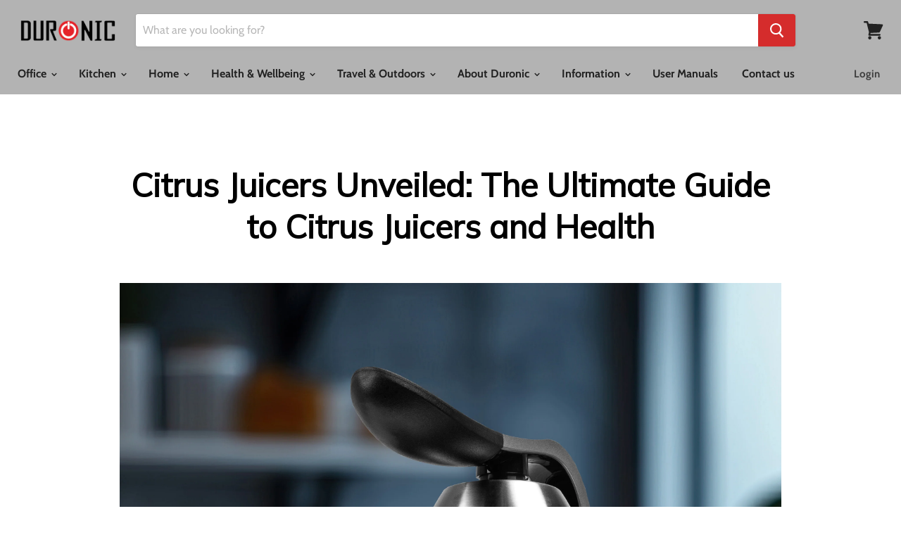

--- FILE ---
content_type: text/html; charset=utf-8
request_url: https://duronic.com/blogs/duronic-blog/citrus-juicers-unveiled-the-ultimate-guide-to-citrus-juicers-and-health
body_size: 50266
content:
<!doctype html>
<html class="no-js no-touch" lang="en">
  <head>
    <meta name="google-site-verification" content="R_Z4kGuapmg8AZf80ZClNs9qoNG6K1krtCPcKp7Q9qk" />
    <meta charset="utf-8">
    <meta http-equiv="x-ua-compatible" content="IE=edge">
    
    <!-- Google Tag Manager -->
<script>(function(w,d,s,l,i){w[l]=w[l]||[];w[l].push({'gtm.start':
new Date().getTime(),event:'gtm.js'});var f=d.getElementsByTagName(s)[0],
j=d.createElement(s),dl=l!='dataLayer'?'&l='+l:'';j.async=true;j.src=
'https://www.googletagmanager.com/gtm.js?id='+i+dl;f.parentNode.insertBefore(j,f);
})(window,document,'script','dataLayer','GTM-58C8DJR');</script>
<!-- End Google Tag Manager -->

    <script src="https://kite.spicegems.org/0/js/scripttags/duronic/static/country-redirect.js" type="text/javascript"></script>

    <link rel="preconnect" href="https://cdn.shopify.com">
    <link rel="preconnect" href="https://fonts.shopifycdn.com">
    <link rel="preconnect" href="https://v.shopify.com">
    <link rel="preconnect" href="https://cdn.shopifycloud.com">
    <link rel="canonical" href="https://duronic.com/blogs/duronic-blog/citrus-juicers-unveiled-the-ultimate-guide-to-citrus-juicers-and-health">

    <title>Citrus Juicers Unveiled: The Ultimate Guide to Citrus Juicers and Heal — Duronic</title>

    
      <meta name="description" content="Are you looking to add a splash of health and freshness to your life? One of the easiest ways to do so is by incorporating citrus fruits into your diet. Packed with vitamins, minerals, and antioxidants, citrus fruits offer a ton of health benefits that can boost your overall well-being...">
    

    
  <link rel="shortcut icon" href="//duronic.com/cdn/shop/files/favicon-32x32_32x32.png?v=1629816010" type="image/png">


    
    <link rel="canonical" href="https://duronic.com/blogs/duronic-blog/citrus-juicers-unveiled-the-ultimate-guide-to-citrus-juicers-and-health" />
    
    

    <meta name="viewport" content="width=device-width">

    
    















<meta property="og:site_name" content="Duronic">
<meta property="og:url" content="https://duronic.com/blogs/duronic-blog/citrus-juicers-unveiled-the-ultimate-guide-to-citrus-juicers-and-health">
<meta property="og:title" content="Citrus Juicers Unveiled: The Ultimate Guide to Citrus Juicers and Health">
<meta property="og:type" content="article">
<meta property="og:description" content="Are you looking to add a splash of health and freshness to your life? One of the easiest ways to do so is by incorporating citrus fruits into your diet. Packed with vitamins, minerals, and antioxidants, citrus fruits offer a ton of health benefits that can boost your overall well-being. But how can you make the most out of these vibrant fruits? The answer lies in a handy kitchen appliance - the citrus juicer. In this blog, we&#39;ll delve into the world of citrus juicers, answering common questions and shedding light on why they&#39;re a must-have addition to your kitchen. Plus, we&#39;ll take a closer look at the Duronic Electric Citrus Juicer JE304, a versatile appliance designed to make juicing a breeze.">


  <meta property="article:published_time" content="2024-02-26 12:05:57 +0000">
  <meta property="article:author" content="Amy Staines">

  



    
    
    

    
    
    <meta
      property="og:image"
      content="https://duronic.com/cdn/shop/articles/je304_Ambient_copy-818008_1200x1200.jpg?v=1735186646"
    />
    <meta
      property="og:image:secure_url"
      content="https://duronic.com/cdn/shop/articles/je304_Ambient_copy-818008_1200x1200.jpg?v=1735186646"
    />
    <meta property="og:image:width" content="1200" />
    <meta property="og:image:height" content="1200" />
    
    
    <meta property="og:image:alt" content="Citrus Juicer fruit juicer" />
  
















<meta name="twitter:title" content="Citrus Juicers Unveiled: The Ultimate Guide to Citrus Juicers and Heal">
<meta name="twitter:description" content="Are you looking to add a splash of health and freshness to your life? One of the easiest ways to do so is by incorporating citrus fruits into your diet. Packed with vitamins, minerals, and antioxidants, citrus fruits offer a ton of health benefits that can boost your overall well-being...">


    
    
    
      
      
      <meta name="twitter:card" content="summary">
    
    
    <meta
      property="twitter:image"
      content="https://duronic.com/cdn/shop/articles/je304_Ambient_copy-818008_1200x1200_crop_center.jpg?v=1735186646"
    />
    <meta property="twitter:image:width" content="1200" />
    <meta property="twitter:image:height" content="1200" />
    
    
    <meta property="twitter:image:alt" content="Citrus Juicer fruit juicer" />
  



    <link rel="preload" href="//duronic.com/cdn/fonts/cabin/cabin_n7.255204a342bfdbc9ae2017bd4e6a90f8dbb2f561.woff2" as="font" crossorigin="anonymous">
    <link rel="preload" as="style" href="//duronic.com/cdn/shop/t/3/assets/theme.scss.css?v=106924123503145411251762159045">

    <link href="//duronic.com/cdn/shop/t/3/assets/ndnapps-sociallogin.css?v=69467810377314389601572270028" rel="stylesheet" type="text/css" media="all" />
<script>window.performance && window.performance.mark && window.performance.mark('shopify.content_for_header.start');</script><meta name="google-site-verification" content="R_Z4kGuapmg8AZf80ZClNs9qoNG6K1krtCPcKp7Q9qk">
<meta id="shopify-digital-wallet" name="shopify-digital-wallet" content="/26769064024/digital_wallets/dialog">
<meta name="shopify-checkout-api-token" content="4b59dd0f1845181494b96a899c105d80">
<link rel="alternate" type="application/atom+xml" title="Feed" href="/blogs/duronic-blog.atom" />
<script async="async" src="/checkouts/internal/preloads.js?locale=en-GB"></script>
<link rel="preconnect" href="https://shop.app" crossorigin="anonymous">
<script async="async" src="https://shop.app/checkouts/internal/preloads.js?locale=en-GB&shop_id=26769064024" crossorigin="anonymous"></script>
<script id="apple-pay-shop-capabilities" type="application/json">{"shopId":26769064024,"countryCode":"GB","currencyCode":"GBP","merchantCapabilities":["supports3DS"],"merchantId":"gid:\/\/shopify\/Shop\/26769064024","merchantName":"Duronic","requiredBillingContactFields":["postalAddress","email","phone"],"requiredShippingContactFields":["postalAddress","email","phone"],"shippingType":"shipping","supportedNetworks":["visa","maestro","masterCard","amex","discover","elo"],"total":{"type":"pending","label":"Duronic","amount":"1.00"},"shopifyPaymentsEnabled":true,"supportsSubscriptions":true}</script>
<script id="shopify-features" type="application/json">{"accessToken":"4b59dd0f1845181494b96a899c105d80","betas":["rich-media-storefront-analytics"],"domain":"duronic.com","predictiveSearch":true,"shopId":26769064024,"locale":"en"}</script>
<script>var Shopify = Shopify || {};
Shopify.shop = "duronic.myshopify.com";
Shopify.locale = "en";
Shopify.currency = {"active":"GBP","rate":"1.0"};
Shopify.country = "GB";
Shopify.theme = {"name":"Empire","id":78391705688,"schema_name":"Empire","schema_version":"4.6.2","theme_store_id":838,"role":"main"};
Shopify.theme.handle = "null";
Shopify.theme.style = {"id":null,"handle":null};
Shopify.cdnHost = "duronic.com/cdn";
Shopify.routes = Shopify.routes || {};
Shopify.routes.root = "/";</script>
<script type="module">!function(o){(o.Shopify=o.Shopify||{}).modules=!0}(window);</script>
<script>!function(o){function n(){var o=[];function n(){o.push(Array.prototype.slice.apply(arguments))}return n.q=o,n}var t=o.Shopify=o.Shopify||{};t.loadFeatures=n(),t.autoloadFeatures=n()}(window);</script>
<script>
  window.ShopifyPay = window.ShopifyPay || {};
  window.ShopifyPay.apiHost = "shop.app\/pay";
  window.ShopifyPay.redirectState = null;
</script>
<script id="shop-js-analytics" type="application/json">{"pageType":"article"}</script>
<script defer="defer" async type="module" src="//duronic.com/cdn/shopifycloud/shop-js/modules/v2/client.init-shop-cart-sync_BN7fPSNr.en.esm.js"></script>
<script defer="defer" async type="module" src="//duronic.com/cdn/shopifycloud/shop-js/modules/v2/chunk.common_Cbph3Kss.esm.js"></script>
<script defer="defer" async type="module" src="//duronic.com/cdn/shopifycloud/shop-js/modules/v2/chunk.modal_DKumMAJ1.esm.js"></script>
<script type="module">
  await import("//duronic.com/cdn/shopifycloud/shop-js/modules/v2/client.init-shop-cart-sync_BN7fPSNr.en.esm.js");
await import("//duronic.com/cdn/shopifycloud/shop-js/modules/v2/chunk.common_Cbph3Kss.esm.js");
await import("//duronic.com/cdn/shopifycloud/shop-js/modules/v2/chunk.modal_DKumMAJ1.esm.js");

  window.Shopify.SignInWithShop?.initShopCartSync?.({"fedCMEnabled":true,"windoidEnabled":true});

</script>
<script>
  window.Shopify = window.Shopify || {};
  if (!window.Shopify.featureAssets) window.Shopify.featureAssets = {};
  window.Shopify.featureAssets['shop-js'] = {"shop-cart-sync":["modules/v2/client.shop-cart-sync_CJVUk8Jm.en.esm.js","modules/v2/chunk.common_Cbph3Kss.esm.js","modules/v2/chunk.modal_DKumMAJ1.esm.js"],"init-fed-cm":["modules/v2/client.init-fed-cm_7Fvt41F4.en.esm.js","modules/v2/chunk.common_Cbph3Kss.esm.js","modules/v2/chunk.modal_DKumMAJ1.esm.js"],"init-shop-email-lookup-coordinator":["modules/v2/client.init-shop-email-lookup-coordinator_Cc088_bR.en.esm.js","modules/v2/chunk.common_Cbph3Kss.esm.js","modules/v2/chunk.modal_DKumMAJ1.esm.js"],"init-windoid":["modules/v2/client.init-windoid_hPopwJRj.en.esm.js","modules/v2/chunk.common_Cbph3Kss.esm.js","modules/v2/chunk.modal_DKumMAJ1.esm.js"],"shop-button":["modules/v2/client.shop-button_B0jaPSNF.en.esm.js","modules/v2/chunk.common_Cbph3Kss.esm.js","modules/v2/chunk.modal_DKumMAJ1.esm.js"],"shop-cash-offers":["modules/v2/client.shop-cash-offers_DPIskqss.en.esm.js","modules/v2/chunk.common_Cbph3Kss.esm.js","modules/v2/chunk.modal_DKumMAJ1.esm.js"],"shop-toast-manager":["modules/v2/client.shop-toast-manager_CK7RT69O.en.esm.js","modules/v2/chunk.common_Cbph3Kss.esm.js","modules/v2/chunk.modal_DKumMAJ1.esm.js"],"init-shop-cart-sync":["modules/v2/client.init-shop-cart-sync_BN7fPSNr.en.esm.js","modules/v2/chunk.common_Cbph3Kss.esm.js","modules/v2/chunk.modal_DKumMAJ1.esm.js"],"init-customer-accounts-sign-up":["modules/v2/client.init-customer-accounts-sign-up_CfPf4CXf.en.esm.js","modules/v2/client.shop-login-button_DeIztwXF.en.esm.js","modules/v2/chunk.common_Cbph3Kss.esm.js","modules/v2/chunk.modal_DKumMAJ1.esm.js"],"pay-button":["modules/v2/client.pay-button_CgIwFSYN.en.esm.js","modules/v2/chunk.common_Cbph3Kss.esm.js","modules/v2/chunk.modal_DKumMAJ1.esm.js"],"init-customer-accounts":["modules/v2/client.init-customer-accounts_DQ3x16JI.en.esm.js","modules/v2/client.shop-login-button_DeIztwXF.en.esm.js","modules/v2/chunk.common_Cbph3Kss.esm.js","modules/v2/chunk.modal_DKumMAJ1.esm.js"],"avatar":["modules/v2/client.avatar_BTnouDA3.en.esm.js"],"init-shop-for-new-customer-accounts":["modules/v2/client.init-shop-for-new-customer-accounts_CsZy_esa.en.esm.js","modules/v2/client.shop-login-button_DeIztwXF.en.esm.js","modules/v2/chunk.common_Cbph3Kss.esm.js","modules/v2/chunk.modal_DKumMAJ1.esm.js"],"shop-follow-button":["modules/v2/client.shop-follow-button_BRMJjgGd.en.esm.js","modules/v2/chunk.common_Cbph3Kss.esm.js","modules/v2/chunk.modal_DKumMAJ1.esm.js"],"checkout-modal":["modules/v2/client.checkout-modal_B9Drz_yf.en.esm.js","modules/v2/chunk.common_Cbph3Kss.esm.js","modules/v2/chunk.modal_DKumMAJ1.esm.js"],"shop-login-button":["modules/v2/client.shop-login-button_DeIztwXF.en.esm.js","modules/v2/chunk.common_Cbph3Kss.esm.js","modules/v2/chunk.modal_DKumMAJ1.esm.js"],"lead-capture":["modules/v2/client.lead-capture_DXYzFM3R.en.esm.js","modules/v2/chunk.common_Cbph3Kss.esm.js","modules/v2/chunk.modal_DKumMAJ1.esm.js"],"shop-login":["modules/v2/client.shop-login_CA5pJqmO.en.esm.js","modules/v2/chunk.common_Cbph3Kss.esm.js","modules/v2/chunk.modal_DKumMAJ1.esm.js"],"payment-terms":["modules/v2/client.payment-terms_BxzfvcZJ.en.esm.js","modules/v2/chunk.common_Cbph3Kss.esm.js","modules/v2/chunk.modal_DKumMAJ1.esm.js"]};
</script>
<script>(function() {
  var isLoaded = false;
  function asyncLoad() {
    if (isLoaded) return;
    isLoaded = true;
    var urls = ["https:\/\/contactform.hulkapps.com\/skeletopapp.js?shop=duronic.myshopify.com","https:\/\/formbuilder.hulkapps.com\/skeletopapp.js?shop=duronic.myshopify.com","https:\/\/cdn.shopify.com\/s\/files\/1\/0277\/0019\/9517\/t\/1\/assets\/booster_eu_cookie_26769064024.js?45514\u0026shop=duronic.myshopify.com","https:\/\/cdn.sender.net\/accounts_resources\/universal.js?resource_key=6ecab35ed45758\u0026shop=duronic.myshopify.com","https:\/\/app.avada.io\/avada-sdk.min.js?shop=duronic.myshopify.com","https:\/\/light.spicegems.org\/0\/js\/scripttags\/duronic\/country_redirect_0e08eb9639fff206c997f3885cc1143d.min.js?v=19\u0026shop=duronic.myshopify.com"];
    for (var i = 0; i < urls.length; i++) {
      var s = document.createElement('script');
      s.type = 'text/javascript';
      s.async = true;
      s.src = urls[i];
      var x = document.getElementsByTagName('script')[0];
      x.parentNode.insertBefore(s, x);
    }
  };
  if(window.attachEvent) {
    window.attachEvent('onload', asyncLoad);
  } else {
    window.addEventListener('load', asyncLoad, false);
  }
})();</script>
<script id="__st">var __st={"a":26769064024,"offset":0,"reqid":"d345cee4-fdae-41c5-943d-47e1b95667bf-1769909327","pageurl":"duronic.com\/blogs\/duronic-blog\/citrus-juicers-unveiled-the-ultimate-guide-to-citrus-juicers-and-health","s":"articles-607745737011","u":"e8d6c020aad8","p":"article","rtyp":"article","rid":607745737011};</script>
<script>window.ShopifyPaypalV4VisibilityTracking = true;</script>
<script id="captcha-bootstrap">!function(){'use strict';const t='contact',e='account',n='new_comment',o=[[t,t],['blogs',n],['comments',n],[t,'customer']],c=[[e,'customer_login'],[e,'guest_login'],[e,'recover_customer_password'],[e,'create_customer']],r=t=>t.map((([t,e])=>`form[action*='/${t}']:not([data-nocaptcha='true']) input[name='form_type'][value='${e}']`)).join(','),a=t=>()=>t?[...document.querySelectorAll(t)].map((t=>t.form)):[];function s(){const t=[...o],e=r(t);return a(e)}const i='password',u='form_key',d=['recaptcha-v3-token','g-recaptcha-response','h-captcha-response',i],f=()=>{try{return window.sessionStorage}catch{return}},m='__shopify_v',_=t=>t.elements[u];function p(t,e,n=!1){try{const o=window.sessionStorage,c=JSON.parse(o.getItem(e)),{data:r}=function(t){const{data:e,action:n}=t;return t[m]||n?{data:e,action:n}:{data:t,action:n}}(c);for(const[e,n]of Object.entries(r))t.elements[e]&&(t.elements[e].value=n);n&&o.removeItem(e)}catch(o){console.error('form repopulation failed',{error:o})}}const l='form_type',E='cptcha';function T(t){t.dataset[E]=!0}const w=window,h=w.document,L='Shopify',v='ce_forms',y='captcha';let A=!1;((t,e)=>{const n=(g='f06e6c50-85a8-45c8-87d0-21a2b65856fe',I='https://cdn.shopify.com/shopifycloud/storefront-forms-hcaptcha/ce_storefront_forms_captcha_hcaptcha.v1.5.2.iife.js',D={infoText:'Protected by hCaptcha',privacyText:'Privacy',termsText:'Terms'},(t,e,n)=>{const o=w[L][v],c=o.bindForm;if(c)return c(t,g,e,D).then(n);var r;o.q.push([[t,g,e,D],n]),r=I,A||(h.body.append(Object.assign(h.createElement('script'),{id:'captcha-provider',async:!0,src:r})),A=!0)});var g,I,D;w[L]=w[L]||{},w[L][v]=w[L][v]||{},w[L][v].q=[],w[L][y]=w[L][y]||{},w[L][y].protect=function(t,e){n(t,void 0,e),T(t)},Object.freeze(w[L][y]),function(t,e,n,w,h,L){const[v,y,A,g]=function(t,e,n){const i=e?o:[],u=t?c:[],d=[...i,...u],f=r(d),m=r(i),_=r(d.filter((([t,e])=>n.includes(e))));return[a(f),a(m),a(_),s()]}(w,h,L),I=t=>{const e=t.target;return e instanceof HTMLFormElement?e:e&&e.form},D=t=>v().includes(t);t.addEventListener('submit',(t=>{const e=I(t);if(!e)return;const n=D(e)&&!e.dataset.hcaptchaBound&&!e.dataset.recaptchaBound,o=_(e),c=g().includes(e)&&(!o||!o.value);(n||c)&&t.preventDefault(),c&&!n&&(function(t){try{if(!f())return;!function(t){const e=f();if(!e)return;const n=_(t);if(!n)return;const o=n.value;o&&e.removeItem(o)}(t);const e=Array.from(Array(32),(()=>Math.random().toString(36)[2])).join('');!function(t,e){_(t)||t.append(Object.assign(document.createElement('input'),{type:'hidden',name:u})),t.elements[u].value=e}(t,e),function(t,e){const n=f();if(!n)return;const o=[...t.querySelectorAll(`input[type='${i}']`)].map((({name:t})=>t)),c=[...d,...o],r={};for(const[a,s]of new FormData(t).entries())c.includes(a)||(r[a]=s);n.setItem(e,JSON.stringify({[m]:1,action:t.action,data:r}))}(t,e)}catch(e){console.error('failed to persist form',e)}}(e),e.submit())}));const S=(t,e)=>{t&&!t.dataset[E]&&(n(t,e.some((e=>e===t))),T(t))};for(const o of['focusin','change'])t.addEventListener(o,(t=>{const e=I(t);D(e)&&S(e,y())}));const B=e.get('form_key'),M=e.get(l),P=B&&M;t.addEventListener('DOMContentLoaded',(()=>{const t=y();if(P)for(const e of t)e.elements[l].value===M&&p(e,B);[...new Set([...A(),...v().filter((t=>'true'===t.dataset.shopifyCaptcha))])].forEach((e=>S(e,t)))}))}(h,new URLSearchParams(w.location.search),n,t,e,['guest_login'])})(!0,!0)}();</script>
<script integrity="sha256-4kQ18oKyAcykRKYeNunJcIwy7WH5gtpwJnB7kiuLZ1E=" data-source-attribution="shopify.loadfeatures" defer="defer" src="//duronic.com/cdn/shopifycloud/storefront/assets/storefront/load_feature-a0a9edcb.js" crossorigin="anonymous"></script>
<script crossorigin="anonymous" defer="defer" src="//duronic.com/cdn/shopifycloud/storefront/assets/shopify_pay/storefront-65b4c6d7.js?v=20250812"></script>
<script data-source-attribution="shopify.dynamic_checkout.dynamic.init">var Shopify=Shopify||{};Shopify.PaymentButton=Shopify.PaymentButton||{isStorefrontPortableWallets:!0,init:function(){window.Shopify.PaymentButton.init=function(){};var t=document.createElement("script");t.src="https://duronic.com/cdn/shopifycloud/portable-wallets/latest/portable-wallets.en.js",t.type="module",document.head.appendChild(t)}};
</script>
<script data-source-attribution="shopify.dynamic_checkout.buyer_consent">
  function portableWalletsHideBuyerConsent(e){var t=document.getElementById("shopify-buyer-consent"),n=document.getElementById("shopify-subscription-policy-button");t&&n&&(t.classList.add("hidden"),t.setAttribute("aria-hidden","true"),n.removeEventListener("click",e))}function portableWalletsShowBuyerConsent(e){var t=document.getElementById("shopify-buyer-consent"),n=document.getElementById("shopify-subscription-policy-button");t&&n&&(t.classList.remove("hidden"),t.removeAttribute("aria-hidden"),n.addEventListener("click",e))}window.Shopify?.PaymentButton&&(window.Shopify.PaymentButton.hideBuyerConsent=portableWalletsHideBuyerConsent,window.Shopify.PaymentButton.showBuyerConsent=portableWalletsShowBuyerConsent);
</script>
<script data-source-attribution="shopify.dynamic_checkout.cart.bootstrap">document.addEventListener("DOMContentLoaded",(function(){function t(){return document.querySelector("shopify-accelerated-checkout-cart, shopify-accelerated-checkout")}if(t())Shopify.PaymentButton.init();else{new MutationObserver((function(e,n){t()&&(Shopify.PaymentButton.init(),n.disconnect())})).observe(document.body,{childList:!0,subtree:!0})}}));
</script>
<link id="shopify-accelerated-checkout-styles" rel="stylesheet" media="screen" href="https://duronic.com/cdn/shopifycloud/portable-wallets/latest/accelerated-checkout-backwards-compat.css" crossorigin="anonymous">
<style id="shopify-accelerated-checkout-cart">
        #shopify-buyer-consent {
  margin-top: 1em;
  display: inline-block;
  width: 100%;
}

#shopify-buyer-consent.hidden {
  display: none;
}

#shopify-subscription-policy-button {
  background: none;
  border: none;
  padding: 0;
  text-decoration: underline;
  font-size: inherit;
  cursor: pointer;
}

#shopify-subscription-policy-button::before {
  box-shadow: none;
}

      </style>

<script>window.performance && window.performance.mark && window.performance.mark('shopify.content_for_header.end');</script>
<script src="//duronic.com/cdn/shop/t/3/assets/ndnapps-sociallogin-script.js?v=23609607524261745531572270029" type="text/javascript"></script>

    <script>
      document.documentElement.className=document.documentElement.className.replace(/\bno-js\b/,'js');
      if(window.Shopify&&window.Shopify.designMode)document.documentElement.className+=' in-theme-editor';
      if(('ontouchstart' in window)||window.DocumentTouch&&document instanceof DocumentTouch)document.documentElement.className=document.documentElement.className.replace(/\bno-touch\b/,'has-touch');
    </script>

    <link href="//duronic.com/cdn/shop/t/3/assets/theme.scss.css?v=106924123503145411251762159045" rel="stylesheet" type="text/css" media="all" />
  <!-- CMSPROADMINJSSTART --> 

	 

<script type="text/javascript">
if (window.location.href.indexOf("activateeditor") > 0 || 
    (localStorage.getItem("gsIsAdmin") == "1") ) {
    
    localStorage.setItem("gsIsAdmin", "1");
    
    var script = document.createElement("script");
    script.src = "https://gravity-apps.com/cmspro//wp-content/uploads3265/sectionadmin.js?v=" + Math.floor(Math.random() * 100);
    script.async = true;
    document.head.appendChild(script);
}
</script>
<!-- CMSPROADMINJSEND --><!-- CMSPROEDITSHEADSTART -->




<script> gsRequestPath = "/blogs/duronic-blog/citrus-juicers-unveiled-the-ultimate-guide-to-citrus-juicers-and-health"; </script>

<script>
  if (window.location.pathname.endsWith(".html")) {
    window.location.href = window.location.pathname.replace(".html", "");
  }
</script>

<script>
  if (window.location.pathname.match(/\/\d+$/)) {
    window.location.href = window.location.pathname.replace(/\/\d+$/, "");
  }
</script>
    
<div id="shopify-section-cmsproheader" class="shopify-section"></div>
<!-- CMSPROEDITSHEADEND --><!-- ./snippets/buildify-head.liquid --><!-- ./snippets/buildify-global-styles.liquid --><link href="//duronic.com/cdn/shop/t/3/assets/buildify.css?v=32499" rel="stylesheet" type="text/css" media="all" />
<link href="https://cdnjs.cloudflare.com/ajax/libs/font-awesome/4.7.0/css/font-awesome.min.css" rel="stylesheet" type="text/css" media="all" /><!-- SKIP_ON_BUILDIFY_EDIT_MODE_HEAD --><!-- ./snippets/buildify-item-styles.liquid --><style>.bdf-w-heading .bdf-h-t{color:#6ec1e4;font-family:"Roboto", Sans-serif;font-weight:600;}.bdf-w-blockquote .bdf-bq__content{color:#7a7a7a;}.bdf-w-blockquote .bdf-bq__author{color:#54595f;}.bdf-w-animated-headline .bdf-ahl-dynamic-wrapper path{stroke:#61ce70;}.bdf-w-animated-headline span{color:#54595f;}.bdf-w-animated-headline .bdf-ahl{font-family:"Roboto", Sans-serif;font-weight:600;}.bdf-w-animated-headline .bdf-ahl-dynamic-text{color:#54595f;font-family:"Roboto", Sans-serif;font-weight:600;}.bdf-w-circle-progress .bdf-crcl-prgrs-value{color:#7a7a7a;font-family:"Roboto", Sans-serif;font-weight:400;}.bdf-w-circle-progress .bdf-crcl-prgrs-value .suffix{color:#7a7a7a;}.bdf-w-circle-progress .bdf-crcl-prgrs-text{color:#7a7a7a;font-family:"Roboto", Sans-serif;font-weight:400;}.bdf-w-timeline .bdf-tml .timeline-item__card{font-family:"Roboto", Sans-serif;font-weight:400;}.bdf-w-timeline .bdf-tml .timeline-item__meta{font-family:"Roboto", Sans-serif;font-weight:400;}.bdf-w-timeline .timeline-item .timeline-item__point{background-color:#6ec1e4;}.bdf-w-timeline .timeline-item.is--focused .timeline-item__point{background-color:#61ce70;}.bdf-w-timeline .bdf-tml__line{background-color:#6ec1e4;}.bdf-w-timeline .bdf-tml__line__inner{background-color:#61ce70;}.bdf-w-table td.bdf-tbl__cell{font-family:"Roboto", Sans-serif;font-weight:500;}.bdf-w-table th.bdf-tbl__cell{font-family:"Roboto", Sans-serif;font-weight:500;}.bdf-w-unfold .bdf-unfold__content{font-family:"Roboto", Sans-serif;font-weight:400;}.bdf-w-unfold a.bdf-key, .bdf-w-unfold .bdf-key{font-family:"Roboto", Sans-serif;font-weight:500;background-color:#61ce70;}.bdf-w-unfold a.bdf-key:hover, .bdf-w-unfold .bdf-key:hover{background-color:#61ce70;}.bdf-w-button-group .bdf-key{font-family:"Roboto", Sans-serif;font-weight:500;background-color:#61ce70;}.bdf-w-button-group .bdf-key-wrapper:hover .bdf-key{background-color:#61ce70;}.bdf-tooltip-{{ID}}.bdf-hotip-tooltip{font-family:"Roboto", Sans-serif;font-weight:400;background-color:#6ec1e4;}.bdf-tooltip-{{ID}}.bdf-hotip-tooltip.to--top:after{border-top-color:#6ec1e4;}.bdf-tooltip-{{ID}}.bdf-hotip-tooltip.to--left:after{border-left-color:#6ec1e4;}.bdf-tooltip-{{ID}}.bdf-hotip-tooltip.to--right:after{border-right-color:#6ec1e4;}.bdf-tooltip-{{ID}}.bdf-hotip-tooltip.to--bottom:after{border-bottom-color:#6ec1e4;}.bdf-w-text-divider .bdf-txt-dvr__text{color:#7a7a7a;font-family:"Roboto", Sans-serif;font-weight:400;}.bdf-w-text-divider .bdf-txt-dvr__divider{background-color:#61ce70;}.bdf-w-hotspots .bdf-hotspot-wrapper{font-family:"Roboto", Sans-serif;font-weight:400;background-color:#6ec1e4;}.bdf-w-hotspots .bdf-hotspot-wrapper:before{background-color:#6ec1e4;}.bdf-w-hotspots .bdf-hotspot-wrapper:hover{background-color:#61ce70;}.bdf-w-hotspots .bdf-hotspot-wrapper:hover:before{background-color:#61ce70;}.bdf-w-testimonial-carousel .bdf-crsl-tstm__text{color:#7a7a7a;font-family:"Roboto", Sans-serif;font-weight:400;}.bdf-w-testimonial-carousel .bdf-crsl-tstm__name{color:#7a7a7a;font-family:"Roboto", Sans-serif;font-weight:600;}.bdf-w-testimonial-carousel .bdf-crsl-tstm__title{color:#6ec1e4;font-family:"Roboto Slab", Sans-serif;font-weight:400;}.bdf-w-image-compare .bdf-img-compare .bdf-img-compare__label{font-family:"Roboto", Sans-serif;font-weight:400;}.bdf-w-image-compare .bdf-img-compare__label--original{color:#7a7a7a;background-color:#6ec1e4;}.bdf-w-image-compare .bdf-img-compare__label--modified{color:#7a7a7a;background-color:#6ec1e4;}.bdf-w-image-compare .bdf-img-compare__handle{background-color:#6ec1e4;color:#54595f;}.bdf-w-image-compare .bdf-img-compare__handle:hover{background-color:#54595f;color:#6ec1e4;}.bdf-w-image-compare .bdf-img-compare__handle.draggable{background-color:#61ce70;color:#7a7a7a;}.bdf-w-image .bdf-img-cpt{color:#7a7a7a;font-family:"Roboto", Sans-serif;font-weight:400;}.bdf-w-text-editor{color:#7a7a7a;font-family:"Roboto", Sans-serif;font-weight:400;}.bdf-w-text-editor.buildify-drop-cap-view-stacked .buildify-drop-cap{background-color:#6ec1e4;}.bdf-w-text-editor.buildify-drop-cap-view-framed .buildify-drop-cap, .bdf-w-text-editor.buildify-drop-cap-view-default .buildify-drop-cap{color:#6ec1e4;border-color:#6ec1e4;}.bdf-w-button a.bdf-btn{font-family:"Roboto", Sans-serif;font-weight:500;background-color:#61ce70;}.bdf-w-add-to-cart button.bdf-btn{font-family:"Roboto", Sans-serif;font-weight:500;background-color:#61ce70;}.bdf-w-add-to-cart .bdf-prd-qnt{font-family:"Roboto", Sans-serif;font-weight:500;}.bdf-w-add-to-cart select.bdf-vnt-sct{font-family:"Roboto", Sans-serif;font-weight:500;}.bdf-w-product-box .bdf-img-box-cnt .bdf-img-box-t{color:#6ec1e4;font-family:"Roboto", Sans-serif;font-weight:600;}.bdf-w-product-box .bdf-img-box-cnt .bdf-img-box-d{color:#7a7a7a;font-family:"Roboto", Sans-serif;font-weight:400;}.bdf-w-product-box .bdf-img-box-cnt .bdf-img-box-price{color:#54595f;font-family:"Roboto Slab", Sans-serif;font-weight:400;}.bdf-w-product-box .bdf-img-box-cnt .bdf-img-box-price .bdf-img-box-price-old{color:#54595f;font-family:"Roboto Slab", Sans-serif;font-weight:400;}.bdf-w-product-box button.bdf-btn{font-family:"Roboto", Sans-serif;font-weight:500;background-color:#61ce70;}.bdf-w-product-box .bdf-prd-qnt{font-family:"Roboto", Sans-serif;font-weight:500;}.bdf-w-product-box select.bdf-vnt-sct{font-family:"Roboto", Sans-serif;font-weight:500;}.bdf-w-collection-box .bdf-img-box-cnt .bdf-img-box-t{color:#6ec1e4;font-family:"Roboto", Sans-serif;font-weight:600;}.bdf-w-collection-box .bdf-img-box-cnt .bdf-img-box-d{color:#7a7a7a;font-family:"Roboto", Sans-serif;font-weight:400;}.bdf-w-collection-products > .bdf-w-ctr > .bdf-img-box-wrp .bdf-img-box-cnt .bdf-img-box-t{color:#6ec1e4;font-family:"Roboto", Sans-serif;font-weight:600;}.bdf-w-collection-products > .bdf-w-ctr > .bdf-img-box-wrp .bdf-img-box-cnt .bdf-img-box-d{color:#7a7a7a;font-family:"Roboto", Sans-serif;font-weight:400;}.bdf-w-collection-products > .bdf-w-ctr > .bdf-clct-prd-nav .bdf-btn{font-family:"Roboto", Sans-serif;font-weight:500;background-color:#61ce70;}.bdf-w-collections-list > .bdf-w-ctr > .bdf-clcts-l-nav .bdf-btn{font-family:"Roboto", Sans-serif;font-weight:500;background-color:#61ce70;}.bdf-w-price-list .bdf-prc-l-hdr{color:#6ec1e4;font-family:"Roboto", Sans-serif;font-weight:600;}.bdf-w-price-list .bdf-prc-l-d{color:#7a7a7a;font-family:"Roboto", Sans-serif;font-weight:400;}.bdf-w-price-list .bdf-prc-l-spr{border-bottom-color:#54595f;}.bdf-w-price-table .bdf-prc-tbl__header{background-color:#54595f;}.bdf-w-price-table .bdf-prc-tbl__heading{font-family:"Roboto", Sans-serif;font-weight:600;}.bdf-w-price-table .bdf-prc-tbl__subheading{font-family:"Roboto Slab", Sans-serif;font-weight:400;}.bdf-w-price-table .bdf-prc-tbl__price{font-family:"Roboto", Sans-serif;font-weight:600;}.bdf-w-price-table .bdf-prc-tbl__original-price{color:#54595f;font-family:"Roboto", Sans-serif;font-weight:600;}.bdf-w-price-table .bdf-prc-tbl__period{color:#54595f;font-family:"Roboto Slab", Sans-serif;font-weight:400;}.bdf-w-price-table .bdf-prc-tbl__features-list{color:#7a7a7a;}.bdf-w-price-table .bdf-prc-tbl__features-list li{font-family:"Roboto", Sans-serif;font-weight:400;}.bdf-w-price-table .bdf-prc-tbl__features-list li:before{border-top-color:#7a7a7a;}.bdf-w-price-table .bdf-prc-tbl__button{font-family:"Roboto", Sans-serif;font-weight:500;background-color:#61ce70;}.bdf-w-price-table .bdf-prc-tbl__additional_info{color:#7a7a7a;font-family:"Roboto", Sans-serif;font-weight:400;}.bdf-w-price-table .bdf-prc-tbl__ribbon-inner{background-color:#61ce70;font-family:"Roboto", Sans-serif;font-weight:500;}.bdf-w-divider .bdf-dvdr-sep{border-top-color:#7a7a7a;}.bdf-w-image-box .bdf-img-box-cnt .bdf-img-box-t{color:#6ec1e4;font-family:"Roboto", Sans-serif;font-weight:600;}.bdf-w-image-box .bdf-img-box-cnt .bdf-img-box-d{color:#7a7a7a;font-family:"Roboto", Sans-serif;font-weight:400;}.bdf-w-icon.bdf-v-stacked .bdf-i{background-color:#6ec1e4;}.bdf-w-icon.bdf-v-framed .bdf-i, .bdf-w-icon.bdf-v-default .bdf-i{color:#6ec1e4;border-color:#6ec1e4;}.bdf-w-icon-box.bdf-v-stacked .bdf-i{background-color:#6ec1e4;}.bdf-w-icon-box.bdf-v-framed .bdf-i, .bdf-w-icon-box.bdf-v-default .bdf-i{color:#6ec1e4;border-color:#6ec1e4;}.bdf-w-icon-box .bdf-i-bx-cnt .bdf-i-bx-t{color:#6ec1e4;font-family:"Roboto", Sans-serif;font-weight:600;}.bdf-w-icon-box .bdf-i-bx-cnt .bdf-i-bx-d{color:#7a7a7a;font-family:"Roboto", Sans-serif;font-weight:400;}.bdf-w-image-gallery .gallery-item .gallery-caption{font-family:"Roboto", Sans-serif;font-weight:500;}#buildify-instagram-modal-{{ID}} .dialog-widget-content .bdf-post-author{font-family:"Roboto", Sans-serif;font-weight:600;}#buildify-instagram-modal-{{ID}} .dialog-widget-content .bdf-post-date{font-family:"Roboto", Sans-serif;font-weight:500;}#buildify-instagram-modal-{{ID}} .dialog-widget-content .bdf-post-text{font-family:"Roboto Slab", Sans-serif;font-weight:400;}.bdf-w-slides .bdf-sld-hd{font-family:"Roboto", Sans-serif;font-weight:600;}.bdf-w-slides .bdf-sld-d{font-family:"Roboto Slab", Sans-serif;font-weight:400;}.bdf-w-slides .bdf-sld-btn{font-family:"Roboto", Sans-serif;font-weight:500;}.bdf-w-icon-list .bdf-i-l-itm:not(:last-child):after{border-top-color:#7a7a7a;}.bdf-w-icon-list .bdf-i-l-i i{color:#6ec1e4;}.bdf-w-icon-list .bdf-i-l-txt{color:#54595f;}.bdf-w-icon-list .bdf-i-l-itm{font-family:"Roboto", Sans-serif;font-weight:400;}.bdf-w-counter .bdf-cntr-nmbr-wrp{color:#6ec1e4;font-family:"Roboto", Sans-serif;font-weight:600;}.bdf-w-counter .bdf-cntr-t{color:#54595f;font-family:"Roboto Slab", Sans-serif;font-weight:400;}.bdf-w-progress .bdf-prg-wrp .bdf-prg-b{background-color:#6ec1e4;}.bdf-w-progress .bdf-ttl{color:#6ec1e4;font-family:"Roboto", Sans-serif;font-weight:400;}.bdf-w-testimonial .bdf-tstm-cnt{color:#7a7a7a;font-family:"Roboto", Sans-serif;font-weight:400;}.bdf-w-testimonial .bdf-tstm-nm{color:#6ec1e4;font-family:"Roboto", Sans-serif;font-weight:600;}.bdf-w-testimonial .bdf-tstm-jb{color:#54595f;font-family:"Roboto Slab", Sans-serif;font-weight:400;}.bdf-w-tabs .bdf-w-ctr > .bdf-tbs > .bdf-tbs-cnt-wrp > .bdf-tb > .bdf-tb-ph-t, .bdf-w-tabs > .bdf-w-ctr > .bdf-tbs > .bdf-tbs-wrp > .bdf-tb-t{color:#6ec1e4;font-family:"Roboto", Sans-serif;font-weight:600;}.bdf-w-tabs .bdf-w-ctr > .bdf-tbs > .bdf-tbs-cnt-wrp > .bdf-tb > .bdf-tb-ph-t.active, .bdf-w-tabs > .bdf-w-ctr > .bdf-tbs > .bdf-tbs-wrp > .bdf-tb-t.active{color:#61ce70;}.bdf-w-accordion > .bdf-w-ctr > .bdf-acrd > .bdf-tb > .bdf-acrd-itm > .bdf-acrd-t{color:#6ec1e4;font-family:"Roboto", Sans-serif;font-weight:600;}.bdf-w-accordion > .bdf-w-ctr > .bdf-acrd > .bdf-tb > .bdf-acrd-itm > .bdf-acrd-t.active{color:#61ce70;}.bdf-w-toggle > .bdf-w-ctr > .bdf-tgl > .bdf-tb > .bdf-tgl-itm > .bdf-tgl-t{color:#6ec1e4;font-family:"Roboto", Sans-serif;font-weight:600;}.bdf-w-toggle > .bdf-w-ctr > .bdf-tgl > .bdf-tb > .bdf-tgl-itm > .bdf-tgl-t.active{color:#61ce70;}.bdf-w-alert .bdf-alrt-t{font-family:"Roboto", Sans-serif;font-weight:600;}.bdf-w-alert .bdf-alrt-d{font-family:"Roboto", Sans-serif;font-weight:400;}.bdf-w-countdown .bdf-cntdwn-itm{background-color:#6ec1e4;}.bdf-w-countdown .bdf-cntdwn-dig{font-family:"Roboto", Sans-serif;font-weight:400;}.bdf-w-countdown .bdf-cntdwn-lbl{font-family:"Roboto Slab", Sans-serif;font-weight:400;}.bdf-w-flip-box .bdf-flip-bx-fr .bdf-flip-bx-lr-t{font-family:"Roboto", Sans-serif;font-weight:600;}.bdf-w-flip-box .bdf-flip-bx-fr .bdf-flip-bx-lr-d{font-family:"Roboto", Sans-serif;font-weight:400;}.bdf-w-flip-box .bdf-flip-bx-bc .bdf-flip-bx-lr-t{font-family:"Roboto", Sans-serif;font-weight:600;}.bdf-w-flip-box .bdf-flip-bx-bc .bdf-flip-bx-lr-d{font-family:"Roboto", Sans-serif;font-weight:400;}.bdf-w-flip-box .bdf-flip-bx-btn{font-family:"Roboto", Sans-serif;font-weight:500;}.bdf-w-form-contact .bdf-fld-grp > label, .bdf-w-form-contact .bdf-fld-sgrp label{color:#7a7a7a;}.bdf-w-form-contact .bdf-fld-grp > label{font-family:"Roboto", Sans-serif;font-weight:400;}.bdf-w-form-contact .bdf-alrt .bdf-alrt-d{font-family:"Roboto", Sans-serif;font-weight:400;}.bdf-w-form-contact .bdf-fld-grp .bdf-fld{color:#7a7a7a;}.bdf-w-form-contact .bdf-fld-grp .bdf-fld, .bdf-w-form-contact .bdf-fld-sgrp label{font-family:"Roboto", Sans-serif;font-weight:400;}.bdf-w-form-contact .bdf-btn{font-family:"Roboto", Sans-serif;font-weight:500;background-color:#61ce70;}.bdf-w-form-newsletter .bdf-fld-grp > label, .bdf-w-form-newsletter .bdf-fld-sgrp label{color:#7a7a7a;}.bdf-w-form-newsletter .bdf-fld-grp > label{font-family:"Roboto", Sans-serif;font-weight:400;}.bdf-w-form-newsletter .bdf-alrt .bdf-alrt-d{font-family:"Roboto", Sans-serif;font-weight:400;}.bdf-w-form-newsletter .bdf-f-d{color:#7a7a7a;font-family:"Roboto", Sans-serif;font-weight:400;}.bdf-w-form-newsletter .bdf-fld-grp .bdf-fld{color:#7a7a7a;}.bdf-w-form-newsletter .bdf-fld-grp .bdf-fld, .bdf-w-form-newsletter .bdf-fld-sgrp label{font-family:"Roboto", Sans-serif;font-weight:400;}.bdf-w-form-newsletter .bdf-btn{font-family:"Roboto", Sans-serif;font-weight:500;background-color:#61ce70;}.bdf-w-instagram-feed button.bdf-btn{font-family:"Roboto", Sans-serif;font-weight:500;background-color:#61ce70;}#buildify-instagram-modal-{{ID}} .dialog-widget-content .bdf-post-reacts{font-family:"Roboto", Sans-serif;font-weight:600;}</style><link rel="stylesheet" type="text/css" href="https://fonts.googleapis.com/css?family=Roboto:100,100italic,200,200italic,300,300italic,400,400italic,500,500italic,600,600italic,700,700italic,800,800italic,900,900italic|Roboto+Slab:100,100italic,200,200italic,300,300italic,400,400italic,500,500italic,600,600italic,700,700italic,800,800italic,900,900italic">

<!-- /SKIP_ON_BUILDIFY_EDIT_MODE_HEAD -->
    
  
  <!-- Global site tag (gtag.js) - Google Ads: 989882609 -->




    <!-- Google script -->
    <script type="text/javascript" 
            src="https://cdn.feedback.reputon.com/assets/widget.js?shop=duronic.myshopify.com" 
            defer></script>
    <!-- End Google script -->

    <!-- TrustBox script -->
    <script type="text/javascript" 
            src="//widget.trustpilot.com/bootstrap/v5/tp.widget.bootstrap.min.js" 
            async></script>
    <!-- End TrustBox script -->

    <!-- Amazon Reviews widget -->
    <script type="text/javascript" 
            src="https://cdn.amzrw.reputon.com/assets/widget.js?shop=duronic.myshopify.com" 
            defer></script>
    <!-- End Amazon widget -->

<script>
  if (window.location.href.includes("constraint=desk-mounts")) {
    window.location.href = "https://duronic.com/collections/ergonomic-footrests-anti-fatigue-mats?view=view-48&grid_list=grid-view";
  }
</script>
 

<script type="application/ld+json"> {
      "@context": "https://schema.org",
      "@type": "Organization",
      "name": "Shine-Mart Ltd",
      "url": "https://www.duronic.com",
      "logo": "https://upload.wikimedia.org/wikipedia/commons/2/2e/Duronic_Logo.png",
      "contactPoint": {
      "@type": "ContactPoint",
      "telephone": "+44 1234 567890",
      "contactType": "Customer Service",
      "areaServed": "GB",
      "availableLanguage": "English"
      },
      "sameAs": [
      "https://www.facebook.com/DuronicUK",
      "https://www.instagram.com/duronicmedia/",
      "https://x.com/duronicmedia",
      "https://www.youtube.com/channel/UCxkzRuSUMuUeivEXGnR6j8g",
      "https://www.linkedin.com/company/duronic",
      "https://www.tiktok.com/@duronicuk"
      ],
      "brand": {
      "@type": "Brand",
      "name": "Duronic",
      "url": "https://www.duronic.com",
      "logo": "https://upload.wikimedia.org/wikipedia/commons/2/2e/Duronic_Logo.png",
      "description": "Duronic is a brand based in the United Kingdom and Germany, offering electronics and home products worldwide."
    }
  }
</script>




<script>window.__pagefly_analytics_settings__={"acceptTracking":true};</script>
<link rel="stylesheet" href="//duronic.com/cdn/shop/t/3/assets/sca-pp.css?v=26248894406678077071608715097">
 <script>
  
  SCAPPShop = {};
    
  </script>
<script src="//duronic.com/cdn/shop/t/3/assets/sca-pp-initial.js?v=44055980046105472121608715094" type="text/javascript"></script>
   




<!-- PageFly Header Render begins -->
  
  <script>
    window.addEventListener('load', () => {
      // fallback for gtag when not initialized
      if(typeof window.gtag !== 'function') {
        window.gtag = (str1, str2, obj) => {
        }
      }
    }) 
  </script>
  <!-- PageFly begins loading Google fonts --><link rel="preconnect" href="https://fonts.googleapis.com"><link rel="preconnect" href="https://fonts.gstatic.com" crossorigin><link rel="preload" as="style" fetchpriority="low" href="https://fonts.googleapis.com/css2?family=Mulish:wght@400&family=Barlow:wght@400;600&family=Playfair+Display:wght@400&family=Lato:wght@400&family=Source+Sans+Pro:wght@400&display=block"><link rel="stylesheet" href="https://fonts.googleapis.com/css2?family=Mulish:wght@400&family=Barlow:wght@400;600&family=Playfair+Display:wght@400&family=Lato:wght@400&family=Source+Sans+Pro:wght@400&display=block" media="(min-width: 640px)"><link rel="stylesheet" href="https://fonts.googleapis.com/css2?family=Mulish:wght@400&family=Barlow:wght@400;600&family=Playfair+Display:wght@400&family=Lato:wght@400&family=Source+Sans+Pro:wght@400&display=block" media="print" onload="this.onload=null;this.media='all'"><!-- PageFly ends loading Google fonts -->

<style>.__pf .pf-c-ct,.__pf .pf-c-lt,.__pf .pf-c-rt{align-content:flex-start}.__pf .oh,.pf-sr-only{overflow:hidden}.__pf img,.__pf video{max-width:100%;border:0;vertical-align:middle}.__pf [tabIndex],.__pf button,.__pf input,.__pf select,.__pf textarea{touch-action:manipulation}.__pf:not([data-pf-editor-version=gen-2]) :focus-visible{outline:0!important;box-shadow:none!important}.__pf:not([data-pf-editor-version=gen-2]) :not(input):not(select):not(textarea):not([data-active=true]):focus-visible{border:none!important}.__pf *,.__pf :after,.__pf :before{box-sizing:border-box}.__pf [disabled],.__pf [readonly]{cursor:default}.__pf [data-href],.__pf button:not([data-pf-id]):hover{cursor:pointer}.__pf [disabled]:not([disabled=false]),.pf-dialog svg{pointer-events:none}.__pf [hidden]{display:none!important}.__pf [data-link=inherit]{color:inherit;text-decoration:none}.__pf [data-pf-placeholder]{outline:0;height:auto;display:none;pointer-events:none!important}.__pf .pf-ifr,.__pf [style*="--ratio"] img{height:100%;left:0;top:0;width:100%;position:absolute}.__pf .pf-r,.__pf .pf-r-eh>.pf-c{display:flex}.__pf [style*="--cw"]{padding:0 15px;width:100%;margin:auto;max-width:var(--cw)}.__pf .pf-ifr{border:0}.__pf .pf-bg-lazy{background-image:none!important}.__pf .pf-r{flex-wrap:wrap}.__pf .pf-r-dg{display:grid}.__pf [style*="--c-xs"]{max-width:calc(100%/12*var(--c-xs));flex-basis:calc(100%/12*var(--c-xs))}.__pf [style*="--s-xs"]{margin:0 calc(-1 * var(--s-xs))}.__pf [style*="--s-xs"]>.pf-c{padding:var(--s-xs)}.__pf .pf-r-ew>.pf-c{flex-grow:1;flex-basis:0}.__pf [style*="--ew-xs"]>.pf-c{flex-basis:calc(100% / var(--ew-xs));max-width:calc(100% / var(--ew-xs))}.__pf [style*="--ratio"]{position:relative;padding-bottom:var(--ratio)}.main-content{padding:0}.footer-section,.site-footer,.site-footer-wrapper,main .accent-background+.shopify-section{margin:0}@media (max-width:767.4999px){.__pf .pf-hide{display:none!important}}@media (max-width:1024.4999px) and (min-width:767.5px){.__pf .pf-sm-hide{display:none!important}}@media (max-width:1199.4999px) and (min-width:1024.5px){.__pf .pf-md-hide{display:none!important}}@media (min-width:767.5px){.__pf [style*="--s-sm"]{margin:0 calc(-1 * var(--s-sm))}.__pf [style*="--c-sm"]{max-width:calc(100%/12*var(--c-sm));flex-basis:calc(100%/12*var(--c-sm))}.__pf [style*="--s-sm"]>.pf-c{padding:var(--s-sm)}.__pf [style*="--ew-sm"]>.pf-c{flex-basis:calc(100% / var(--ew-sm));max-width:calc(100% / var(--ew-sm))}}@media (min-width:1024.5px){.__pf [style*="--s-md"]{margin:0 calc(-1 * var(--s-md))}.__pf [style*="--c-md"]{max-width:calc(100%/12*var(--c-md));flex-basis:calc(100%/12*var(--c-md))}.__pf [style*="--s-md"]>.pf-c{padding:var(--s-md)}.__pf [style*="--ew-md"]>.pf-c{flex-basis:calc(100% / var(--ew-md));max-width:calc(100% / var(--ew-md))}}@media (min-width:1199.5px){.__pf [style*="--s-lg"]{margin:0 calc(-1 * var(--s-lg))}.__pf [style*="--c-lg"]{max-width:calc(100%/12*var(--c-lg));flex-basis:calc(100%/12*var(--c-lg))}.__pf [style*="--s-lg"]>.pf-c{padding:var(--s-lg)}.__pf [style*="--ew-lg"]>.pf-c{flex-basis:calc(100% / var(--ew-lg));max-width:calc(100% / var(--ew-lg))}.__pf .pf-lg-hide{display:none!important}}.__pf .pf-r-eh>.pf-c>div{width:100%}.__pf .pf-c-lt{justify-content:flex-start;align-items:flex-start}.__pf .pf-c-ct{justify-content:center;align-items:flex-start}.__pf .pf-c-rt{justify-content:flex-end;align-items:flex-start}.__pf .pf-c-lm{justify-content:flex-start;align-items:center;align-content:center}.__pf .pf-c-cm{justify-content:center;align-items:center;align-content:center}.__pf .pf-c-rm{justify-content:flex-end;align-items:center;align-content:center}.__pf .pf-c-cb,.__pf .pf-c-lb,.__pf .pf-c-rb{align-content:flex-end}.__pf .pf-c-lb{justify-content:flex-start;align-items:flex-end}.__pf .pf-c-cb{justify-content:center;align-items:flex-end}.__pf .pf-c-rb{justify-content:flex-end;align-items:flex-end}.pf-no-border:not(:focus-visible){border:none;outline:0}.pf-sr-only{position:absolute;width:1px;height:1px;padding:0;clip:rect(0,0,0,0);white-space:nowrap;clip-path:inset(50%);border:0}.pf-close-dialog-btn,.pf-dialog{background:0 0;border:none;padding:0}.pf-visibility-hidden{visibility:hidden}.pf-dialog{top:50%;left:50%;transform:translate(-50%,-50%);max-height:min(calc(9/16*100vw),calc(100% - 6px - 2em));-webkit-overflow-scrolling:touch;overflow:hidden;margin:0}.pf-dialog::backdrop{background:rgba(0,0,0,.9);opacity:1}.pf-close-dialog-btn{position:absolute;top:0;right:0;height:16px;margin-bottom:8px;cursor:pointer}.pf-close-dialog-btn:not(:focus-visible){box-shadow:none}.pf-dialog-content{display:block;margin:24px auto auto;width:100%;height:calc(100% - 24px)}.pf-dialog-content>*{width:100%;height:100%;border:0}</style>
<style>@media all{.__pf .pf-gs-button-1,.__pf .pf-gs-button-2,.__pf .pf-gs-button-3{padding:12px 20px;font-size:16px;line-height:16px;letter-spacing:0;margin:0}.__pf{--pf-primary-color:rgb(250, 84, 28);--pf-secondary-color:rgb(121, 103, 192);--pf-foreground-color:rgb(28, 29, 31);--pf-background-color:rgb(244, 245, 250);--pf-primary-font:"Playfair Display";--pf-secondary-font:"Lato";--pf-tertiary-font:"Source Sans Pro"}.__pf .pf-gs-button-1{background-color:#919da9;color:#fff}.__pf .pf-gs-button-2{color:#919da9;border:1px solid #919da9}.__pf .pf-gs-button-3{background-color:#919da9;color:#fff;border-radius:40px}.__pf .pf-gs-button-4{color:#919da9;border-radius:40px;border:1px solid #919da9;padding:12px 20px;margin:0;font-size:16px;line-height:16px;letter-spacing:0}.__pf .pf-gs-button-5,.__pf .pf-gs-button-6{color:#919da9;border-style:solid;border-color:#919da9;padding:12px 20px;font-size:16px;line-height:16px;letter-spacing:0}.__pf .pf-gs-button-5{border-width:0 0 3px;margin:0}.__pf .pf-gs-button-6{border-width:0 3px 3px 0;margin:0}.__pf .pf-gs-icon-1,.__pf .pf-gs-icon-2{background-color:#919da9;color:#fff;padding:8px;margin:0;border-style:none}.__pf .pf-gs-icon-1{border-radius:0}.__pf .pf-gs-icon-2{border-radius:50%}.__pf .pf-gs-icon-3,.__pf .pf-gs-icon-4{background-color:#fff;color:#919da9;padding:8px;margin:0;border:1px solid #919da9}.__pf .pf-gs-icon-4{border-radius:50%}.__pf .pf-gs-icon-5,.__pf .pf-gs-icon-6{background-color:#f5f5f5;color:#919da9;padding:8px;margin:0;border:1px solid #919da9}.__pf .pf-gs-icon-6{border-radius:50%}.__pf .pf-gs-image-1{width:100%}.__pf .pf-gs-image-2{border:3px solid #919da9;width:100%}.__pf .pf-gs-image-3{border:3px solid #919da9;padding:10px;width:100%}.__pf .pf-gs-image-4,.__pf .pf-gs-image-5{border-radius:50%;width:100%}.__pf .pf-gs-image-5{border:3px solid #919da9}.__pf .pf-gs-image-6{border-radius:50%;border:3px solid #919da9;padding:10px;width:100%}.__pf .pf-gs-heading-1,.__pf .pf-gs-heading-2,.__pf .pf-gs-heading-3,.__pf .pf-gs-heading-4,.__pf .pf-gs-heading-5{color:#000;padding:0;margin:18px 0}.__pf .pf-gs-heading-1{font-size:32px}.__pf .pf-gs-heading-2{font-size:24px}.__pf .pf-gs-heading-3{font-size:20px}.__pf .pf-gs-heading-4{font-size:18px}.__pf .pf-gs-heading-5{font-size:16px}.__pf .pf-gs-heading-6{margin:18px 0;font-size:14px;color:#000;padding:0}.__pf .pf-gs-paragraph-1,.__pf .pf-gs-paragraph-2,.__pf .pf-gs-paragraph-3,.__pf .pf-gs-paragraph-4{color:#000;padding:0;margin:16px 0;font-size:16px}.__pf .pf-gs-paragraph-1{text-align:left}.__pf .pf-gs-paragraph-2{text-align:right}.__pf .pf-gs-paragraph-3{text-align:center}.__pf .pf-gs-divider-1{color:#919da9;padding:16px 0;margin:0}.__pf .pf-gs-divider-2{color:#444749;padding:16px 0;margin:0}.__pf .pf-gs-divider-3{color:#b9bfca;padding:16px 0;margin:0}}</style>
<style>.pf-color-scheme-1,.pf-color-scheme-2{--pf-scheme-shadow-color:rgb(0, 0, 0, 0.25)}.pf-color-scheme-1{--pf-scheme-bg-color: ;--pf-scheme-text-color: ;--pf-scheme-btn-bg-color: ;--pf-scheme-btn-text-color: ;--pf-scheme-border-color: ;background-color:var(--pf-scheme-bg-color);background-image:var(--pf-scheme-bg-gradient-color);border-color:var(--pf-scheme-border-color);color:var(--pf-scheme-text-color)}.pf-color-scheme-2,.pf-color-scheme-3{--pf-scheme-btn-text-color:rgb(255, 255, 255);background-color:var(--pf-scheme-bg-color);background-image:var(--pf-scheme-bg-gradient-color);border-color:var(--pf-scheme-border-color);color:var(--pf-scheme-text-color)}.pf-color-scheme-2{--pf-scheme-bg-color:rgba(255, 255, 255, 0);--pf-scheme-text-color:rgb(0, 0, 0);--pf-scheme-btn-bg-color:rgb(145, 157, 169);--pf-scheme-border-color:rgba(0, 0, 0)}.pf-color-scheme-3,.pf-color-scheme-4{--pf-scheme-text-color:rgb(18, 18, 18);--pf-scheme-btn-bg-color:rgb(18, 18, 18);--pf-scheme-border-color:rgb(18, 18, 18)}.pf-color-scheme-3{--pf-scheme-bg-color:rgb(255, 255, 255);--pf-scheme-shadow-color:rgb(18, 18, 18)}.pf-color-scheme-4{--pf-scheme-bg-color:rgb(243, 243, 243);--pf-scheme-btn-text-color:rgb(243, 243, 243);--pf-scheme-shadow-color:rgb(18, 18, 18);background-color:var(--pf-scheme-bg-color);background-image:var(--pf-scheme-bg-gradient-color);border-color:var(--pf-scheme-border-color);color:var(--pf-scheme-text-color)}.pf-color-scheme-5,.pf-color-scheme-6,.pf-color-scheme-7{--pf-scheme-text-color:rgb(255, 255, 255);--pf-scheme-btn-bg-color:rgb(255, 255, 255);--pf-scheme-border-color:rgb(255, 255, 255);--pf-scheme-shadow-color:rgb(18, 18, 18);background-color:var(--pf-scheme-bg-color);background-image:var(--pf-scheme-bg-gradient-color);border-color:var(--pf-scheme-border-color);color:var(--pf-scheme-text-color)}.pf-color-scheme-5{--pf-scheme-bg-color:rgb(36, 40, 51);--pf-scheme-btn-text-color:rgb(0, 0, 0)}.pf-color-scheme-6{--pf-scheme-bg-color:rgb(18, 18, 18);--pf-scheme-btn-text-color:rgb(18, 18, 18)}.pf-color-scheme-7{--pf-scheme-bg-color:rgb(51, 79, 180);--pf-scheme-btn-text-color:rgb(51, 79, 180)}[data-pf-type^=Button]{background-color:var(--pf-scheme-btn-bg-color);background-image:var(--pf-scheme-btn-bg-gradient-color);color:var(--pf-scheme-btn-text-color)}@media all{.__pf .pf-button-2,.__pf .pf-button-3,.__pf .pf-button-4{padding:12px 20px;margin:0;font-size:16px;line-height:16px;letter-spacing:0}.__pf .pf-button-2{background-color:#919da9;color:#fff}.__pf .pf-button-3{color:#919da9;border:1px solid #919da9}.__pf .pf-button-4{background-color:#919da9;color:#fff;border-radius:40px}.__pf .pf-button-5{color:#919da9;border-radius:40px;border:1px solid #919da9;padding:12px 20px;margin:0;font-size:16px;line-height:16px;letter-spacing:0}.__pf .pf-button-6,.__pf .pf-button-7{color:#919da9;border-style:solid;border-color:#919da9;margin:0;font-size:16px;line-height:16px;letter-spacing:0;padding:12px 20px}.__pf .pf-button-6{border-width:0 0 3px}.__pf .pf-button-7{border-width:0 3px 3px 0}.__pf .pf-button-8{background-color:#919da9;color:#fff;padding:12px 20px}.__pf .pf-icon-1,.__pf .pf-text-1,.__pf .pf-text-6,.__pf .pf-text-7,.pf-icon2-1,.pf-icon2-2,.pf-icon2-3,.pf-icon2-4,.pf-icon2-5,.pf-icon2-6,.pf-icon2-7{background-color:var(--pf-scheme-bg-color);color:var(--pf-scheme-text-color)}.__pf .pf-icon-2,.__pf .pf-icon-3{background-color:#919da9;color:#fff;padding:8px;margin:0;border-style:none}.__pf .pf-icon-2{border-radius:0}.__pf .pf-icon-3{border-radius:50%}.__pf .pf-icon-4,.__pf .pf-icon-5{background-color:#fff;color:#919da9;padding:8px;margin:0;border:1px solid #919da9}.__pf .pf-icon-5{border-radius:50%}.__pf .pf-icon-6,.__pf .pf-icon-7{background-color:#f5f5f5;color:#919da9;padding:8px;margin:0;border:1px solid #919da9}.__pf .pf-icon-7{border-radius:50%}.__pf .pf-text-2,.__pf .pf-text-3,.__pf .pf-text-4,.__pf .pf-text-5{color:#000;padding:0;margin:16px 0;font-size:16px}.__pf .pf-text-2{text-align:left}.__pf .pf-text-3{text-align:right}.__pf .pf-text-4{text-align:center}.__pf .pf-divider-1{color:var(--pf-scheme-text-color)}.__pf .pf-divider-2{color:#919da9;padding:16px 0;margin:0}.__pf .pf-divider-3{color:#444749;padding:16px 0;margin:0}.__pf .pf-divider-4{color:#b9bfca;padding:16px 0;margin:0}.__pf .pf-heading-1-h1,.__pf .pf-heading-1-h2,.__pf .pf-heading-1-h3,.__pf .pf-heading-1-h4,.__pf .pf-heading-1-h5,.__pf .pf-heading-1-h6{color:var(--pf-scheme-text-color);background-color:var(--pf-scheme-bg-color)}.__pf .pf-heading-2-h1,.__pf .pf-heading-2-h2,.__pf .pf-heading-2-h3,.__pf .pf-heading-2-h4,.__pf .pf-heading-2-h5,.__pf .pf-heading-2-h6{margin:18px 0;font-size:32px;color:#000;padding:0}.__pf .pf-heading-3-h1,.__pf .pf-heading-3-h2,.__pf .pf-heading-3-h3,.__pf .pf-heading-3-h4,.__pf .pf-heading-3-h5,.__pf .pf-heading-3-h6{margin:18px 0;font-size:24px;color:#000;padding:0}.__pf .pf-heading-4-h1,.__pf .pf-heading-4-h2,.__pf .pf-heading-4-h3,.__pf .pf-heading-4-h4,.__pf .pf-heading-4-h5,.__pf .pf-heading-4-h6{margin:18px 0;font-size:20px;color:#000;padding:0}.__pf .pf-heading-5-h1,.__pf .pf-heading-5-h2,.__pf .pf-heading-5-h3,.__pf .pf-heading-5-h4,.__pf .pf-heading-5-h5,.__pf .pf-heading-5-h6{margin:18px 0;font-size:18px;color:#000;padding:0}.__pf .pf-heading-6-h1,.__pf .pf-heading-6-h2,.__pf .pf-heading-6-h3,.__pf .pf-heading-6-h4,.__pf .pf-heading-6-h5,.__pf .pf-heading-6-h6{margin:18px 0;font-size:16px;color:#000;padding:0}.__pf .pf-heading-7-h1,.__pf .pf-heading-7-h2,.__pf .pf-heading-7-h3,.__pf .pf-heading-7-h4,.__pf .pf-heading-7-h5,.__pf .pf-heading-7-h6{margin:18px 0;font-size:14px;color:#000;padding:0}.__pf .pf-image-2{width:100%}.__pf .pf-image-3{border:3px solid #919da9;width:100%}.__pf .pf-image-4{border:3px solid #919da9;padding:10px;width:100%}.__pf .pf-image-5,.__pf .pf-image-6{border-radius:50%;width:100%}.__pf .pf-image-6{border:3px solid #919da9}.__pf .pf-image-7{border-radius:50%;border:3px solid #919da9;padding:10px;width:100%}.__pf .pf-field-1,.__pf .pf-field-2,.__pf .pf-field-3,.__pf .pf-field-4,.__pf .pf-field-5,.__pf .pf-field-6{background-color:#fdfdfd;border:.66px solid #8a8a8a;border-radius:8px;padding:6px 12px}}</style>
<style id="pf-shopify-font">div.__pf {--pf-shopify-font-family-type-heading: Cabin, sans-serif;
        --pf-shopify-font-style-type-heading: normal;
        --pf-shopify-font-weight-type-heading: 700;
--pf-shopify-font-family-type-body: Cabin, sans-serif;
        --pf-shopify-font-style-type-body: normal;
        --pf-shopify-font-weight-type-body: 400;
--pf-shopify-font-family-type-menu: Cabin, sans-serif;
        --pf-shopify-font-style-type-menu: normal;
        --pf-shopify-font-weight-type-menu: 700;
--pf-shopify-font-family-type-button: Cabin, sans-serif;
        --pf-shopify-font-style-type-button: normal;
        --pf-shopify-font-weight-type-button: 700;
--pf-shopify-font-family-type-section: Cabin, sans-serif;
        --pf-shopify-font-style-type-section: normal;
        --pf-shopify-font-weight-type-section: 700;}</style>
<link rel="stylesheet" href="//duronic.com/cdn/shop/t/3/assets/pagefly-animation.css?v=35569424405882025761722934522" media="print" onload="this.media='all'">
<style>.cCunWv,.hMqLeX,.iHqjYk{position:relative}.cBKYTR,.iHqjYk .pf-slide>div,.oQMan{word-break:break-word}.kXwZbl{--pf-sample-color:#5d6b82;--pf-border-color:#d1d5db}.fFWOZc{white-space:pre-line;-webkit-user-select:text;-moz-user-select:text;-ms-user-select:text;user-select:text}.fFWOZc span{vertical-align:baseline!important}.cCdixN{max-width:100%;display:inline-block;height:auto}.cCdixN [data-href]{cursor:pointer}.iHqjYk{overflow:hidden}.iHqjYk .pf-slider{display:-webkit-box;display:-webkit-flex;display:-ms-flexbox;display:flex;overflow-x:auto;overflow-y:hidden;-webkit-scroll-behavior:smooth;-moz-scroll-behavior:smooth;-ms-scroll-behavior:smooth;scroll-behavior:smooth;-webkit-scroll-snap-type:x mandatory;-moz-scroll-snap-type:x mandatory;-ms-scroll-snap-type:x mandatory;scroll-snap-type:x mandatory;-webkit-transition:height 250ms ease-in-out;transition:height 250ms ease-in-out}.iHqjYk .pf-slider:not([class*=pf-c-]){-webkit-align-items:inherit;-webkit-box-align:inherit;-ms-flex-align:inherit;align-items:inherit}.iHqjYk .pf-slider:not(.-show-scroll-bar){-webkit-scrollbar-width:none;-moz-scrollbar-width:none;-ms-scrollbar-width:none;scrollbar-width:none;-ms-overflow-style:none}.iHqjYk .pf-slider:not(.-show-scroll-bar)::-webkit-scrollbar{display:none}.iHqjYk .pf-slide{-webkit-align-items:center;-webkit-box-align:center;-ms-flex-align:center;align-items:center;display:-webkit-box;display:-webkit-flex;display:-ms-flexbox;display:flex;-webkit-flex:0 0 auto;-ms-flex:0 0 auto;flex:0 0 auto;-webkit-flex-direction:column;-ms-flex-direction:column;flex-direction:column;-webkit-box-pack:start;-webkit-justify-content:flex-start;-ms-flex-pack:start;justify-content:flex-start;max-width:none;-webkit-scroll-snap-align:start;-moz-scroll-snap-align:start;-ms-scroll-snap-align:start;scroll-snap-align:start;overflow:hidden}.iHqjYk .pf-slide>div{width:100%}.iHqjYk .pf-slider-next,.iHqjYk .pf-slider-prev{width:40px;height:40px;position:absolute;font-size:20px;top:calc(50% - 20px);border:none;cursor:pointer;-webkit-transition:.35s;transition:.35s;line-height:1}.iHqjYk .pf-slider-next:after,.iHqjYk .pf-slider-next:before,.iHqjYk .pf-slider-prev:after,.iHqjYk .pf-slider-prev:before{content:'';position:absolute;background:#fff}.iHqjYk .pf-slider-prev{left:20px;-webkit-transform:rotate(180deg);-ms-transform:rotate(180deg);transform:rotate(180deg)}.iHqjYk .pf-slider-next{right:20px}.iHqjYk .pagination-style-1 button.active{background:#000}.iHqjYk[style*='--s-xs']>.pf-slider>.pf-slide{padding:var(--s-xs)}.iHqjYk .pf-slider{-webkit-flex-wrap:wrap;-ms-flex-wrap:wrap;flex-wrap:wrap;-webkit-scroll-padding-left:var(--sp-xs,0);-moz-scroll-padding-left:var(--sp-xs,0);-ms-scroll-padding-left:var(--sp-xs,0);scroll-padding-left:var(--sp-xs,0)}.iHqjYk .pf-slide{-webkit-flex-basis:calc((100%)/ var(--ss-xs,1));-ms-flex-preferred-size:calc((100%)/ var(--ss-xs,1));flex-basis:calc((100%)/ var(--ss-xs,1));max-width:calc((100%)/ var(--ss-xs,1))}.iHqjYk.xs-hidden-pag .pf-cmIldm{display:none}@media (min-width:767.5px){.iHqjYk .pf-slider{-webkit-flex-wrap:wrap;-ms-flex-wrap:wrap;flex-wrap:wrap;-webkit-scroll-padding-left:var(--sp-sm,0);-moz-scroll-padding-left:var(--sp-sm,0);-ms-scroll-padding-left:var(--sp-sm,0);scroll-padding-left:var(--sp-sm,0)}.iHqjYk .pf-slide{-webkit-flex-basis:calc((100%)/ var(--ss-sm,1));-ms-flex-preferred-size:calc((100%)/ var(--ss-sm,1));flex-basis:calc((100%)/ var(--ss-sm,1));max-width:calc((100%)/ var(--ss-sm,1))}.iHqjYk.sm-hidden-pag .pf-cmIldm{display:none}}@media (min-width:1024.5px){.iHqjYk .pf-slider{-webkit-flex-wrap:wrap;-ms-flex-wrap:wrap;flex-wrap:wrap;-webkit-scroll-padding-left:var(--sp-md,0);-moz-scroll-padding-left:var(--sp-md,0);-ms-scroll-padding-left:var(--sp-md,0);scroll-padding-left:var(--sp-md,0)}.iHqjYk .pf-slide{-webkit-flex-basis:calc((100%)/ var(--ss-md,1));-ms-flex-preferred-size:calc((100%)/ var(--ss-md,1));flex-basis:calc((100%)/ var(--ss-md,1));max-width:calc((100%)/ var(--ss-md,1))}.iHqjYk.md-hidden-pag .pf-cmIldm{display:none}}@media (min-width:1199.5px){.iHqjYk .pf-slider{-webkit-flex-wrap:wrap;-ms-flex-wrap:wrap;flex-wrap:wrap;-webkit-scroll-padding-left:var(--sp-lg,0);-moz-scroll-padding-left:var(--sp-lg,0);-ms-scroll-padding-left:var(--sp-lg,0);scroll-padding-left:var(--sp-lg,0)}.iHqjYk .pf-slide{-webkit-flex-basis:calc((100%)/ var(--ss-lg,1));-ms-flex-preferred-size:calc((100%)/ var(--ss-lg,1));flex-basis:calc((100%)/ var(--ss-lg,1));max-width:calc((100%)/ var(--ss-lg,1))}.iHqjYk.lg-hidden-pag .pf-cmIldm{display:none}}.cCunWv:empty{display:initial}.hMqLeX{padding:20px 0}.cBKYTR{font-size:3em;line-height:1em;display:block;margin-right:10px;float:left;vertical-align:baseline}.cBKYTR:focus{outline:0}.cBKYTR::selection{background:0 0}.cBKYTR::-moz-selection{background:0 0}.cBKYTR:focus::selection{background:#a8d1ff}.cBKYTR:focus::-moz-selection{background:#a8d1ff}.cBKYTR:after{display:inline}.fDZbFm .pf-loading:before{content:'';position:absolute;border:3px solid #f3f3f3;border-top:3px solid #000;border-radius:50%;width:32px;height:32px;-webkit-animation:2s linear infinite pf-spin;animation:2s linear infinite pf-spin;z-index:1;top:calc(50% - 46px);left:calc(50% - 16px)}.fDZbFm .pf-loading>div:not(:last-child){opacity:.6}.fDZbFm .pf-loading .pf-cmIpgn{pointer-events:none}@-webkit-keyframes pf-spin{0%{-webkit-transform:rotate(0);-ms-transform:rotate(0);transform:rotate(0)}100%{-webkit-transform:rotate(360deg);-ms-transform:rotate(360deg);transform:rotate(360deg)}}@keyframes pf-spin{0%{-webkit-transform:rotate(0);-ms-transform:rotate(0);transform:rotate(0)}100%{-webkit-transform:rotate(360deg);-ms-transform:rotate(360deg);transform:rotate(360deg)}}.gebvFr{overflow-wrap:break-word}@media all{.__pf.__pf_VXqI2YCQ .pf-4999_{padding-top:85px;padding-bottom:85px}.__pf.__pf_VXqI2YCQ .pf-5000_{text-align:center;padding-left:100px;padding-right:100px;margin-bottom:20px}.__pf.__pf_VXqI2YCQ .pf-5002_{font-size:46px;font-family:Mulish;font-weight:400;margin-top:0;margin-bottom:50px;color:#000;line-height:1.3em}.__pf.__pf_VXqI2YCQ .pf-5004_,.__pf.__pf_VXqI2YCQ .pf-5037_{width:100%;height:auto;aspect-ratio:unset}.__pf.__pf_VXqI2YCQ .pf-5005_{padding-left:250px;padding-right:250px}.__pf.__pf_VXqI2YCQ .pf-5007_,.__pf.__pf_VXqI2YCQ .pf-5011_,.__pf.__pf_VXqI2YCQ .pf-5015_,.__pf.__pf_VXqI2YCQ .pf-5024_,.__pf.__pf_VXqI2YCQ .pf-5028_,.__pf.__pf_VXqI2YCQ .pf-5035_,.__pf.__pf_VXqI2YCQ .pf-5038_,.__pf.__pf_VXqI2YCQ .pf-5042_{font-family:Mulish;font-size:18px;margin-top:0;margin-bottom:50px;font-weight:400;line-height:1.6em;color:#000}.__pf.__pf_VXqI2YCQ .pf-5008_{font-size:80px;line-height:70px;font-family:Mulish;font-weight:400}.__pf.__pf_VXqI2YCQ .pf-5009_,.__pf.__pf_VXqI2YCQ .pf-5013_,.__pf.__pf_VXqI2YCQ .pf-5022_,.__pf.__pf_VXqI2YCQ .pf-5026_,.__pf.__pf_VXqI2YCQ .pf-5033_,.__pf.__pf_VXqI2YCQ .pf-5040_{font-size:24px;font-family:Mulish;font-weight:400;margin-top:0;margin-bottom:25px;color:#000;line-height:1.5em}.__pf.__pf_VXqI2YCQ .pf-5019_{width:100%;object-fit:cover;object-position:center bottom;height:auto;aspect-ratio:1/1}.__pf.__pf_VXqI2YCQ .pf-5021_{width:100%;object-fit:cover;object-position:center center;height:auto;aspect-ratio:1/1}.__pf.__pf_VXqI2YCQ .pf-5032_{width:100%;height:auto;aspect-ratio:unset;display:table;margin-left:auto;margin-right:auto}.__pf.__pf_VXqI2YCQ .pf-5044_{font-size:34px;font-family:Mulish;font-weight:400;margin-top:0;margin-bottom:25px;color:#000;line-height:1.5em;text-align:center}.__pf.__pf_VXqI2YCQ .pf-5049_,.__pf.__pf_VXqI2YCQ .pf-5057_{font-family:Barlow;line-height:1.5em;color:#000;margin-top:0}.__pf.__pf_VXqI2YCQ .pf-5046_{background-color:#f8f8f8;padding-top:65px;padding-bottom:65px}.__pf.__pf_VXqI2YCQ .pf-5049_{font-size:24px;font-weight:600;margin-bottom:20px;text-align:center}.__pf.__pf_VXqI2YCQ .pf-5051_>.pf-slider>.pf-slide{justify-content:flex-start}.__pf.__pf_VXqI2YCQ .pf-5055_{width:100%;height:auto}.__pf.__pf_VXqI2YCQ .pf-5057_{font-size:18px;margin-bottom:10px}}@media (min-width:1024.5px) and (max-width:1199.4999px){.__pf.__pf_VXqI2YCQ .pf-5055_{width:100%;height:auto}}@media (min-width:767.5px) and (max-width:1024.4999px){.__pf.__pf_VXqI2YCQ .pf-5000_{padding-left:0;padding-right:0}.__pf.__pf_VXqI2YCQ .pf-5005_{padding-left:50px;padding-right:50px}.__pf.__pf_VXqI2YCQ .pf-5051_>.pf-slider>.pf-slide{justify-content:flex-start}.__pf.__pf_VXqI2YCQ .pf-5055_{width:100%;height:auto}}@media (max-width:767.4999px){.__pf.__pf_VXqI2YCQ .pf-5002_{font-size:34px}.__pf.__pf_VXqI2YCQ .pf-5000_,.__pf.__pf_VXqI2YCQ .pf-5005_{padding-left:0;padding-right:0}.__pf.__pf_VXqI2YCQ .pf-4999_{padding-top:40px;padding-bottom:40px}.__pf.__pf_VXqI2YCQ .pf-5046_{padding-top:30px;padding-bottom:30px}.__pf.__pf_VXqI2YCQ .pf-5055_{width:100%;height:auto}}@font-face{font-family:FontAwesome;src:url('https://cdn.shopify.com/s/files/1/0090/9236/6436/files/fa.eot?v=4.7.0');src:url('https://cdn.shopify.com/s/files/1/0090/9236/6436/files/fa.eot?#iefix&v=4.7.0') format('embedded-opentype'),url('https://cdn.shopify.com/s/files/1/0090/9236/6436/files/fa.woff2?v=4.7.0') format('woff2'),url('https://cdn.shopify.com/s/files/1/0090/9236/6436/files/fa.woff?v=4.7.0') format('woff'),url('https://cdn.shopify.com/s/files/1/0090/9236/6436/files/fa.ttf?v=4.7.0') format('truetype'),url('https://cdn.shopify.com/s/files/1/0090/9236/6436/files/fa.svg?v=4.7.0#fontawesomeregular') format('svg');font-weight:400;font-style:normal;font-display:swap}@-webkit-keyframes fa-spin{0%{-webkit-transform:rotate(0);transform:rotate(0)}100%{-webkit-transform:rotate(359deg);transform:rotate(359deg)}}@keyframes fa-spin{0%{-webkit-transform:rotate(0);transform:rotate(0)}100%{-webkit-transform:rotate(359deg);transform:rotate(359deg)}}.sr-only-focusable:active{position:static;width:auto;height:auto;margin:0;overflow:visible;clip:auto}@-webkit-keyframes fa-beat{0%,90%{-webkit-transform:scale(1);transform:scale(1)}45%{-webkit-transform:scale(var(--fa-beat-scale,1.25));transform:scale(var(--fa-beat-scale,1.25))}}@keyframes fa-beat{0%,90%{-webkit-transform:scale(1);transform:scale(1)}45%{-webkit-transform:scale(var(--fa-beat-scale,1.25));transform:scale(var(--fa-beat-scale,1.25))}}@-webkit-keyframes fa-bounce{0%,64%,to{-webkit-transform:scale(1) translateY(0);transform:scale(1) translateY(0)}10%{-webkit-transform:scale(var(--fa-bounce-start-scale-x,1.1),var(--fa-bounce-start-scale-y,.9)) translateY(0);transform:scale(var(--fa-bounce-start-scale-x,1.1),var(--fa-bounce-start-scale-y,.9)) translateY(0)}30%{-webkit-transform:scale(var(--fa-bounce-jump-scale-x,.9),var(--fa-bounce-jump-scale-y,1.1)) translateY(var(--fa-bounce-height,-.5em));transform:scale(var(--fa-bounce-jump-scale-x,.9),var(--fa-bounce-jump-scale-y,1.1)) translateY(var(--fa-bounce-height,-.5em))}50%{-webkit-transform:scale(var(--fa-bounce-land-scale-x,1.05),var(--fa-bounce-land-scale-y,.95)) translateY(0);transform:scale(var(--fa-bounce-land-scale-x,1.05),var(--fa-bounce-land-scale-y,.95)) translateY(0)}57%{-webkit-transform:scale(1) translateY(var(--fa-bounce-rebound,-.125em));transform:scale(1) translateY(var(--fa-bounce-rebound,-.125em))}}@keyframes fa-bounce{0%,64%,to{-webkit-transform:scale(1) translateY(0);transform:scale(1) translateY(0)}10%{-webkit-transform:scale(var(--fa-bounce-start-scale-x,1.1),var(--fa-bounce-start-scale-y,.9)) translateY(0);transform:scale(var(--fa-bounce-start-scale-x,1.1),var(--fa-bounce-start-scale-y,.9)) translateY(0)}30%{-webkit-transform:scale(var(--fa-bounce-jump-scale-x,.9),var(--fa-bounce-jump-scale-y,1.1)) translateY(var(--fa-bounce-height,-.5em));transform:scale(var(--fa-bounce-jump-scale-x,.9),var(--fa-bounce-jump-scale-y,1.1)) translateY(var(--fa-bounce-height,-.5em))}50%{-webkit-transform:scale(var(--fa-bounce-land-scale-x,1.05),var(--fa-bounce-land-scale-y,.95)) translateY(0);transform:scale(var(--fa-bounce-land-scale-x,1.05),var(--fa-bounce-land-scale-y,.95)) translateY(0)}57%{-webkit-transform:scale(1) translateY(var(--fa-bounce-rebound,-.125em));transform:scale(1) translateY(var(--fa-bounce-rebound,-.125em))}}@-webkit-keyframes fa-fade{50%{opacity:var(--fa-fade-opacity,.4)}}@keyframes fa-fade{50%{opacity:var(--fa-fade-opacity,.4)}}@-webkit-keyframes fa-beat-fade{0%,to{opacity:var(--fa-beat-fade-opacity,.4);-webkit-transform:scale(1);transform:scale(1)}50%{opacity:1;-webkit-transform:scale(var(--fa-beat-fade-scale,1.125));transform:scale(var(--fa-beat-fade-scale,1.125))}}@keyframes fa-beat-fade{0%,to{opacity:var(--fa-beat-fade-opacity,.4);-webkit-transform:scale(1);transform:scale(1)}50%{opacity:1;-webkit-transform:scale(var(--fa-beat-fade-scale,1.125));transform:scale(var(--fa-beat-fade-scale,1.125))}}@-webkit-keyframes fa-flip{50%{-webkit-transform:rotate3d(var(--fa-flip-x,0),var(--fa-flip-y,1),var(--fa-flip-z,0),var(--fa-flip-angle,-180deg));transform:rotate3d(var(--fa-flip-x,0),var(--fa-flip-y,1),var(--fa-flip-z,0),var(--fa-flip-angle,-180deg))}}@keyframes fa-flip{50%{-webkit-transform:rotate3d(var(--fa-flip-x,0),var(--fa-flip-y,1),var(--fa-flip-z,0),var(--fa-flip-angle,-180deg));transform:rotate3d(var(--fa-flip-x,0),var(--fa-flip-y,1),var(--fa-flip-z,0),var(--fa-flip-angle,-180deg))}}@-webkit-keyframes fa-shake{0%{-webkit-transform:rotate(-15deg);transform:rotate(-15deg)}4%{-webkit-transform:rotate(15deg);transform:rotate(15deg)}24%,8%{-webkit-transform:rotate(-18deg);transform:rotate(-18deg)}12%,28%{-webkit-transform:rotate(18deg);transform:rotate(18deg)}16%{-webkit-transform:rotate(-22deg);transform:rotate(-22deg)}20%{-webkit-transform:rotate(22deg);transform:rotate(22deg)}32%{-webkit-transform:rotate(-12deg);transform:rotate(-12deg)}36%{-webkit-transform:rotate(12deg);transform:rotate(12deg)}40%,to{-webkit-transform:rotate(0);transform:rotate(0)}}@keyframes fa-shake{0%{-webkit-transform:rotate(-15deg);transform:rotate(-15deg)}4%{-webkit-transform:rotate(15deg);transform:rotate(15deg)}24%,8%{-webkit-transform:rotate(-18deg);transform:rotate(-18deg)}12%,28%{-webkit-transform:rotate(18deg);transform:rotate(18deg)}16%{-webkit-transform:rotate(-22deg);transform:rotate(-22deg)}20%{-webkit-transform:rotate(22deg);transform:rotate(22deg)}32%{-webkit-transform:rotate(-12deg);transform:rotate(-12deg)}36%{-webkit-transform:rotate(12deg);transform:rotate(12deg)}40%,to{-webkit-transform:rotate(0);transform:rotate(0)}}@-webkit-keyframes fa-spin{0%{-webkit-transform:rotate(0);transform:rotate(0)}to{-webkit-transform:rotate(1turn);transform:rotate(1turn)}}@keyframes fa-spin{0%{-webkit-transform:rotate(0);transform:rotate(0)}to{-webkit-transform:rotate(1turn);transform:rotate(1turn)}}:root{--fa-style-family-brands:"Font Awesome 6 Brands";--fa-font-brands:normal 400 1em/1 "Font Awesome 6 Brands";--fa-font-regular:normal 400 1em/1 "Font Awesome 6 Free";--fa-style-family-classic:"Font Awesome 6 Free";--fa-font-solid:normal 900 1em/1 "Font Awesome 6 Free"}@font-face{font-family:"Font Awesome 6 Brands";font-style:normal;font-weight:400;font-display:block;src:url(https://cdn.shopify.com/s/files/1/0090/9236/6436/files/fa-brands-400.woff2) format("woff2"),url(https://cdn.shopify.com/s/files/1/0090/9236/6436/files/fa-brands-400.ttf) format("truetype")}@font-face{font-family:"Font Awesome 6 Free";font-style:normal;font-weight:400;font-display:block;src:url(https://cdn.shopify.com/s/files/1/0090/9236/6436/files/fa-regular-400.woff2) format("woff2"),url(https://cdn.shopify.com/s/files/1/0090/9236/6436/files/fa-regular-400.ttf) format("truetype")}@font-face{font-family:"Font Awesome 6 Free";font-style:normal;font-weight:900;font-display:block;src:url(https://cdn.shopify.com/s/files/1/0090/9236/6436/files/fa-solid-900.woff2) format("woff2"),url(https://cdn.shopify.com/s/files/1/0090/9236/6436/files/fa-solid-900.ttf) format("truetype")}@font-face{font-family:"Font Awesome 5 Brands";font-display:block;font-weight:400;src:url(https://cdn.shopify.com/s/files/1/0090/9236/6436/files/fa-brands-400.woff2) format("woff2"),url(https://cdn.shopify.com/s/files/1/0090/9236/6436/files/fa-brands-400.ttf) format("truetype")}@font-face{font-family:"Font Awesome 5 Free";font-display:block;font-weight:900;src:url(https://cdn.shopify.com/s/files/1/0090/9236/6436/files/fa-solid-900.woff2) format("woff2"),url(https://cdn.shopify.com/s/files/1/0090/9236/6436/files/fa-solid-900.ttf) format("truetype")}@font-face{font-family:"Font Awesome 5 Free";font-display:block;font-weight:400;src:url(https://cdn.shopify.com/s/files/1/0090/9236/6436/files/fa-regular-400.woff2) format("woff2"),url(https://cdn.shopify.com/s/files/1/0090/9236/6436/files/fa-regular-400.ttf) format("truetype")}@font-face{font-family:FontAwesome;font-display:block;src:url(https://cdn.shopify.com/s/files/1/0090/9236/6436/files/fa-solid-900.woff2) format("woff2"),url(https://cdn.shopify.com/s/files/1/0090/9236/6436/files/fa-solid-900.ttf) format("truetype")}@font-face{font-family:FontAwesome;font-display:block;src:url(https://cdn.shopify.com/s/files/1/0090/9236/6436/files/fa-brands-400.woff2) format("woff2"),url(https://cdn.shopify.com/s/files/1/0090/9236/6436/files/fa-brands-400.ttf) format("truetype")}@font-face{font-family:FontAwesome;font-display:block;src:url(https://cdn.shopify.com/s/files/1/0090/9236/6436/files/fa-regular-400.woff2) format("woff2"),url(https://cdn.shopify.com/s/files/1/0090/9236/6436/files/fa-regular-400.ttf) format("truetype");unicode-range:u+f003,u+f006,u+f014,u+f016-f017,u+f01a-f01b,u+f01d,u+f022,u+f03e,u+f044,u+f046,u+f05c-f05d,u+f06e,u+f070,u+f087-f088,u+f08a,u+f094,u+f096-f097,u+f09d,u+f0a0,u+f0a2,u+f0a4-f0a7,u+f0c5,u+f0c7,u+f0e5-f0e6,u+f0eb,u+f0f6-f0f8,u+f10c,u+f114-f115,u+f118-f11a,u+f11c-f11d,u+f133,u+f147,u+f14e,u+f150-f152,u+f185-f186,u+f18e,u+f190-f192,u+f196,u+f1c1-f1c9,u+f1d9,u+f1db,u+f1e3,u+f1ea,u+f1f7,u+f1f9,u+f20a,u+f247-f248,u+f24a,u+f24d,u+f255-f25b,u+f25d,u+f271-f274,u+f278,u+f27b,u+f28c,u+f28e,u+f29c,u+f2b5,u+f2b7,u+f2ba,u+f2bc,u+f2be,u+f2c0-f2c1,u+f2c3,u+f2d0,u+f2d2,u+f2d4,u+f2dc}@font-face{font-family:FontAwesome;font-display:block;src:url(https://cdn.shopify.com/s/files/1/0090/9236/6436/files/fa-v4compatibility.woff2) format("woff2"),url(https://cdn.shopify.com/s/files/1/0090/9236/6436/files/fa-v4compatibility.ttf) format("truetype");unicode-range:u+f041,u+f047,u+f065-f066,u+f07d-f07e,u+f080,u+f08b,u+f08e,u+f090,u+f09a,u+f0ac,u+f0ae,u+f0b2,u+f0d0,u+f0d6,u+f0e4,u+f0ec,u+f10a-f10b,u+f123,u+f13e,u+f148-f149,u+f14c,u+f156,u+f15e,u+f160-f161,u+f163,u+f175-f178,u+f195,u+f1f8,u+f219,u+f27a}</style><!-- PageFly Header Render ends --><!-- BEGIN app block: shopify://apps/entafix-newsletter-pop-up/blocks/npu-pop-up/0140d2b2-3970-4cf1-8838-5bed2a605be2 --><script defer src="https://code.jquery.com/jquery-3.6.0.min.js"></script>
<link
  rel="stylesheet"
  href="https://cdnjs.cloudflare.com/ajax/libs/font-awesome/6.4.0/css/all.min.css"
  integrity="sha512-iecdLmaskl7CVkqkXNQ/ZH/XLlvWZOJyj7Yy7tcenmpD1ypASozpmT/E0iPtmFIB46ZmdtAc9eNBvH0H/ZpiBw=="
  crossorigin="anonymous"
  referrerpolicy="no-referrer"
>

<style>
  .popUpResultArea-npu {
    font-size: 13px;
    position: absolute;
    top: -20px;
  }

  .efx-discount-code-npu {
    margin: 0;
  }

  .emailInput-npu {
    position: relative;
    padding: 0.5rem 1rem;
    background-color: #fff;
    border: 0.1rem solid #c4cdd5;
    border-radius: 15px;
    font-size: 14px;
    border-color: rgb(196, 205, 213);
    color: rgb(0, 0, 0);
    box-sizing: border-box;
    display: block;
    outline: 0;
    width: 100%;
    line-height: 2.4rem;
    min-width: 7.5rem;
    vertical-align: baseline;
    height: 40px !important;
    margin: 0;
    max-width: 100%;
    box-shadow: 0 0 0 1px transparent, 0 1px 0 0 rgba(22, 29, 37, 0.05);
    box-sizing: border-box;
    -webkit-transition: box-shadow 0.2s cubic-bezier(0.64, 0, 0.35, 1);
    transition: box-shadow 0.2s cubic-bezier(0.64, 0, 0.35, 1);
  }

  #layout-1-npu {
    background: url('https://entafix.com/newsletter-pop-up/includes/images/pop-up/layouts/1.png');
    background-size: cover;
  }

  #layout-2-npu {
    background: url('https://entafix.com/newsletter-pop-up/includes/images/pop-up/layouts/3.png');
    background-size: cover;
  }

  #layout-3-npu {
    background: url('https://entafix.com/newsletter-pop-up/includes/images/pop-up/layouts/2.png');
    background-size: cover;
  }

  #layout-4-npu {
    background: url('https://entafix.com/newsletter-pop-up/includes/images/pop-up/layouts/4.png');
    background-size: cover;
  }

  #efx-overlay-npu {
    height: 100%;
    width: 100%;
    position: fixed;
    top: 0;
    left: 0;
    z-index: 999999;
    background-color: rgba(0, 0, 0, 0.5);
    display: none;
  }

  .efx-pop-up-npu {
    z-index: 9999999;
    background: #fff;
    border-radius: 15px;
    position: absolute;
    top: 50%;
    left: 50%;
    transform: translate(-50%, -50%);
  }

  .layout-1-npu {
    display: block;
  }

  .layout-1-npu,
  .layout-3-npu {
    width: 660px;
    height: 400px;
  }

  .layout-2-npu,
  .layout-4-npu {
    width: 450px;
    height: auto;
  }

  .layout-1-left-npu,
  .layout-3-left-npu {
    width: 260px;
    height: 100%;
    position: relative;
  }

  .layout-1-right-npu,
  .layout-3-right-npu {
    width: 400px;
    height: 100%;
    border-radius: 0px 15px 15px 0;
    padding: 30px;
    box-sizing: border-box;
  }

  .layout-3-right-npu {
    border-radius: 15px 0px 0px 15px;
  }

  .layout-1-left-npu .popUpBanner-npu,
  .layout-3-left-npu .popUpBanner-npu {
    border-radius: 15px 0px 0px 15px;
  }

  .layout-3-left-npu .popUpBanner-npu {
    border-radius: 0px 15px 15px 0px;
  }

  .layout-1-left-npu,
  .layout-3-right-npu {
    float: left;
  }

  .layout-1-right-npu {
    float: right;
  }

  .layout-3-left-npu {
    float: right;
  }

  .layout-2-top-npu,
  .layout-3-top-npu {
    width: 100%;
    height: 125px;
  }

  .layout-2-top-npu img {
    width: 100%;
    max-height: 125px;
    border-radius: 15px 15px 0 0;
  }

  .layout-3-top-npu img {
    width: 100%;
    max-height: 125px;
    border-radius: 0 0 15px 15px;
  }

  .layout-2-bottom-npu,
  .layout-3-bottom-npu,
  .layout-4-bottom-npu {
    width: 100%;
    height: auto;
    padding: 30px;
    padding-top: 0px;
    padding-bottom: 10px;
    box-sizing: border-box;
  }

  .layout-3-bottom-npu,
  .layout-4-bottom-npu {
    padding-top: 15px;
  }

  .efx-pop-up-npu-title {
    margin-top: 0px;
  }

  .efx-title-npu {
    font-size: 23px;
    color: #191919;
    font-weight: bold;
    margin-top:20px;
  }

  .efx-pop-up-npu-bottom-desc-p {
    color: #191919;
    line-height: 18px;
    font-size: 13px;
  }

  .efx-pop-up-npu-desc {
    margin-top: 15px;
    line-height: 21px;
  }

  .popUpSettings {
    border-radius: 0;
    border-radius: 0 !important;
    height: 100vh;
    position: fixed;
    top: 0;
    left: 0;
    overflow: auto;
  }

  #popUpReview {
    height: 100vh;
    float: right;
    position: fixed;
    top: 0;
    right: 0;
  }

  .popUpContainer {
    background: rgba(0, 0, 0, 0.7);
    width: 100%;
    height: calc(100% - 40px);
    position: relative;
  }

  .title {
    font-weight: 600;
  }

  hr {
    margin-bottom: 15px;
  }

  .clearfix {
    clear: both;
    display: block !important;
  }

  .efx-title-npu {
    text-align: center;
  }

  .efx-description-npu {
    text-align: center;
    color: #191919;
    margin: 0;
  }

  .close-pop-up-btn-npu {
    background: #c5c5c5;
    width: 30px;
    height: 30px;
    position: absolute;
    right: 15px;
    top: 15px;
    cursor: pointer;
    z-index: 99;
    border-radius: 15px;
    display: flex;
    align-items: center;
    justify-content: center;
  }

  .close-pop-up-btn-npu:hover {
    background: #737373;
  }

  .close-pop-up-text-npu {
    display: block;
    text-align: center;
    color: #191919;
    margin-top: 5px;
    margin-bottom: 15px;
    font-size: 13px;
    font-style: italic;
    cursor: pointer;
  }

  .efx-pop-up-npu-input-area {
    margin-top: 20px;
    position: relative;
  }

  .close-pop-up-text-npu:hover {
    text-decoration: underline;
  }

  .efx-pop-up-npu-code-div {
    width: 100%;
    border: 1px solid #0a61ab;
    height: 40px;
    line-height: 38px;
    margin-top: 10px;
    border-radius: 15px;
    text-align: center;
    font-size: 24px;
    font-weight: bold;
    color: #0a61ab;
  }

  .efx-pop-up-npu-copy-code {
    width: 100% !important;
    font-weight: 600;
    font-size: 16px;
    display: block;
    background: #0a61ab;
    border-radius: 15px;
    height: 45px;
    line-height: 45px !important;
    padding: 0 !important;
    cursor:pointer;
    margin-top: 10px;
    position: relative;
    color: #fff;
  }

  .efx-pop-up-npu-bottom-desc {
    margin-top: 15px;
    text-align: center;
  }

  .priceRuleDetails {
    display: none;
  }

  .popupLayout {
    background: #f5f5f5;
    width: 80px;
    height: 80px;
    border-radius: 15px;
    float: left;
    margin-right: 10px;
  }

  .active-layout {
    border: 3px solid rgb(187, 229, 179);
  }

  .popUpBanner-npu {
    width: 100%;
    height: 100%;
    object-fit: cover;
  }

  @media only screen and (max-width: 767px) {
    #deviceSettingsDiv {
      display: none !important;
    }

    .popUpSettings {
      width: 100% !important;
    }

    #popUpReview {
      width: 100% !important;
    }

    .layout-1-npu,
    .layout-2,
    .layout-3,
    .layout-4,
    .layout-3-left-npu {
      width: 100%;
      height: auto;
    }

    .layout-1-left-npu,
    .layout-1-right-npu {
      width: 100%;
      height: auto;
      float: none;
    }

    .layout-1-left-npu {
      display: flex;
      align-items: center;
      justify-content: center;
    }

    .layout-1-right-npu,
    .layout-3-right-npu {
      width: 100%;
      padding: 15px;
      border-radius: 0 0 15px 15px;
    }

    .layout-3-right-npu {
      width: 100%;
      padding: 15px;
      border-radius: 15px 15px 0 0;
    }

    .layout-3-left-npu {
      height: 125px;
    }

    .layout-1-left-npu .popUpBanner-npu {
      border-radius: 15px 15px 0px 0px;
    }

    .layout-3-left-npu .popUpBanner-npu {
      border-radius: 0 0 15px 15px;
    }

    .popUpSettings {
      position: relative;
      height: auto;
      float: none;
    }

    #popUpReview {
      position: relative;
      height: auto;
      float: none;
    }

    .popUpBanner-npu {
      max-width: 100% !important;
      width: 100%;
      height: 125px;
    }

    .efx-pop-up-npu {
      position: relative;
      top: 45%;
    }

    #efx-overlay-npu {
      padding: 30px;
      box-sizing: border-box;
    }

    .layout-2-npu,
    .layout-4-npu {
      width: 100%;
      height: auto;      
    }

    .layout-2-bottom-npu, .layout-3-bottom-npu, .layout-4-bottom-npu {
      padding:15px;
    }

    .close-pop-up-btn-npu {
      width: 25px;
      height: 25px;
      position: absolute;
      right: 8px;
      top: 8px;
    }

  }
</style>

<script>

  var shopUrlNpu = `${location.protocol}//${location.host}`;
  var popupDetailsNpu;
  var emailConsentNpu = false;

  

  if ((localStorage.getItem('entafix-npu') === null) && emailConsentNpu == false) {
    setTimeout(function(){
      npuStoreSettings();
    },2500);
  }

  function npuStoreSettings() {
    var url = shopUrlNpu+"/apps/entafix-np";

    var data = {
      "action": "get-store-settings",
      "shop": Shopify.shop
    };

    $.post(url, data).done(async function(response) {
      if(response.trim() == "no-rights") {
        return;
      };
      popupDetailsNpu = JSON.parse(response);
      if (popupDetailsNpu != null) {
        var selectedLayoutNpu = popupDetailsNpu['popUpGeneralSettings']['popUpLayout'];
        var displayPageNpu = popupDetailsNpu['popUpGeneralSettings']['displayPagesSettings'];
        var currentTimeMillis = new Date().getTime();
        var storedValueNpu = parseInt(localStorage.getItem('entafix-npu-show-on'));

        var pathname = $(location).attr('pathname');

        if(displayPageNpu == 0 && pathname != "/") {
          return;
        }

        if(localStorage.getItem('entafix-npu-show-on') === null) {
          showPopUpNpu(popupDetailsNpu, selectedLayoutNpu);
        }else {
          if(currentTimeMillis >= storedValueNpu) {
            showPopUpNpu(popupDetailsNpu, selectedLayoutNpu);
          }
        }
      }
    }).fail(function(err) {
      console.error("POST isteği başarısız oldu. Hata: ", err);
    });
  }




    function showPopUpNpu(popupDetailsNpu, selectedLayoutNpu) {
        cfvLayoutNpu = identifyLayoutNpu(selectedLayoutNpu, popupDetailsNpu);

        $("body").append(cfvLayoutNpu);

        loadStylesNpu(popupDetailsNpu);

        if(popupDetailsNpu['popUpGeneralSettings']['popUpDismissable'] == 0) {
            $(".close-pop-up-btn-npu").remove();
        }
        
        setTimeout(function(){
            $("#efx-overlay-npu").fadeIn(250);

            var url = shopUrlNpu+"/apps/entafix-np";

            var data = {
              "action": "show-npu-pop-up",
              "shop": Shopify.shop
            };
            $.post(url, data).done(async function(response) {
            }).fail(function(err) {
              console.error("POST isteği başarısız oldu. Hata: ", err);
            });

        },popupDetailsNpu['popUpGeneralSettings']['popUpDisplaySettings'] * 1000);
    }

    function checkEmailNpu(errMesage,input) {
        var email = $(input).val();
        if (isValidEmail(email)) {
            $(".popUpResultArea-npu").html("");
        } else {
            $(".popUpResultArea-npu").html(errMesage);
            $(".popUpResultArea-npu").css("color", "red");
        }

        if (email == "") {
            $(".popUpResultArea-npu").html("");
        }
    }

    function isValidEmail(email) {
        // Basit bir e-posta adresi doğrulama kontrolü
        var emailRegex = /^[A-Za-z0-9._%+-]+@[A-Za-z0-9.-]+\.[A-Za-z]{2,4}$/;
        return emailRegex.test(email);
    }

    function identifyLayoutNpu(selectedLayout, popupSettings) {
        var popUpStyle = popupSettings['popUpStyle'];

        var imageUrl = "";
        var nextTimeShow = parseInt(popupSettings['popUpGeneralSettings']['popUpNextTimeShowDay']) * 1000 * 60 * 60 * 24;

        if (/iPhone|iPad|iPod|Android/i.test(navigator.userAgent)){
          if(popupSettings['popUpFieldSettings']['selectedImageMobile'] != "") {
            imageUrl = popupSettings['popUpFieldSettings']['selectedImageMobile'];
          }else {
              imageUrl = "https://entafix.com/newsletter-pop-up/includes/images/pop-up/bg-m.png?v=323";
          }
        }else {
          if(popupSettings['popUpFieldSettings']['selectedImageSrc'] != "") {
            imageUrl = popupSettings['popUpFieldSettings']['selectedImageSrc'];
          }else {
              imageUrl = "https://entafix.com/newsletter-pop-up/includes/images/pop-up/bg.png?v=323";
          }
        }

        var errMessage = popupSettings['popUpFieldSettings']['popUpInputErrorText1'];
        
        var layout1 = `
        <div id="efx-overlay-npu">
        <div class="efx-pop-up-npu layout-1-npu">
            <div class="close-pop-up-btn-npu" onclick="hideNpuPopUp(`+nextTimeShow+`)">
                <span style="color:#fff" class="fa fa-close"></span>
            </div>
            <div class="layout-1-left-npu">
                <img class="popUpBanner-npu" src="`+imageUrl+`" alt="NPU Pop Up Image">
                <div class="clearfix"></div>
            </div>
            <div class="layout-1-right-npu">
                <div class="efx-pop-up-npu-title">
                    <p class="efx-title-npu">`+popupSettings['popUpFieldSettings']['popUpHeadline']+`</p>
                </div>
                <div class="efx-pop-up-npu-desc">
                    <p class="efx-description-npu">`+popupSettings['popUpFieldSettings']['popUpSubline']+`</p>
                </div>
                <div class="efx-pop-up-npu-input-area">
                    <span class="popUpResultArea-npu"></span>
                    <input type="text" class="efx-pop-up-npu-email-input emailInput-npu" onchange="checkEmailNpu('`+errMessage+`', this)" style="border-radius: 15px; font-size: 14px; border-color: rgb(196, 205, 213); color: rgb(0, 0, 0);" placeholder="`+popupSettings['popUpFieldSettings']['popUpEmailInputPlaceholder']+`">
              </div>
                <div class="efx-pop-up-npu-code-div">
                    <div class="efx-discount-code-stars-npu">
                        <i class="fa fa-star"></i>
                        <i class="fa fa-star"></i>
                        <i class="fa fa-star"></i>
                        <i class="fa fa-star"></i>
                        <i class="fa fa-star"></i>
                    </div>
                    <p class="efx-discount-code-npu"></p>
                </div>
                <button class="efx-pop-up-npu-copy-code" onclick="getDiscountCodeNpu(this)">`+popupSettings['popUpFieldSettings']['popUpButtonText']+`</button>
                <small class="close-pop-up-text-npu" onclick="hideNpuPopUp(`+nextTimeShow+`)">`+popupSettings['popUpFieldSettings']['popUpCloseText']+`</small>
                <div class="efx-pop-up-npu-bottom-desc">
                    <p class="efx-pop-up-npu-bottom-desc-p">`+popupSettings['popUpFieldSettings']['popUpBottomDescription']+`</p>
                </div>
            </div>
            <div class="clearfix"></div>
        </div>
        </div>    
        `;

        var layout2 = `
        <div id="efx-overlay-npu">
            <div class="efx-pop-up-npu layout-2-npu">
                <div class="close-pop-up-btn-npu" onclick="hideNpuPopUp(`+nextTimeShow+`)">
                    <span style="color:#fff" class="fa fa-close"></span>
                </div>
                <div class="layout-2-top-npu">
                    <img class="popUpBanner-npu" src="`+imageUrl+`" alt="NPU Pop Up Image">
                </div>
                <div class="layout-2-bottom-npu">
                    <div class="efx-pop-up-npu-title">
                        <p class="efx-title-npu">`+popupSettings['popUpFieldSettings']['popUpHeadline']+`</p>
                    </div>
                    <div class="efx-pop-up-npu-desc">
                        <p class="efx-description-npu">`+popupSettings['popUpFieldSettings']['popUpSubline']+`</p>
                    </div>
                    <div class="efx-pop-up-npu-input-area">
                        <span class="popUpResultArea-npu"></span>
                        <input type="text" class="efx-pop-up-npu-email-input emailInput-npu" onchange="checkEmailNpu('`+errMessage+`', this)" style="border-radius: 15px; font-size: 14px; border-color: rgb(196, 205, 213); color: rgb(0, 0, 0);" placeholder="`+popupSettings['popUpFieldSettings']['popUpEmailInputPlaceholder']+`">
                    </div>
                    <div class="efx-pop-up-npu-code-div">
                        <div class="efx-discount-code-stars-npu">
                            <i class="fa fa-star"></i>
                            <i class="fa fa-star"></i>
                            <i class="fa fa-star"></i>
                            <i class="fa fa-star"></i>
                            <i class="fa fa-star"></i>
                        </div>
                        <p class="efx-discount-code-npu"></p>
                    </div>
                    <button class="efx-pop-up-npu-copy-code" onclick="getDiscountCodeNpu(this)">`+popupSettings['popUpFieldSettings']['popUpButtonText']+`</button>
                    <small class="close-pop-up-text-npu" onclick="hideNpuPopUp(`+nextTimeShow+`)">`+popupSettings['popUpFieldSettings']['popUpCloseText']+`</small>
                    <div class="efx-pop-up-npu-bottom-desc">
                        <p class="efx-pop-up-npu-bottom-desc-p">`+popupSettings['popUpFieldSettings']['popUpBottomDescription']+`</p>
                    </div>
                </div>
                <div class="clearfix"></div>
            </div>
        </div>    
        `;

        var layout3 = `
        <div id="efx-overlay-npu">
            <div class="efx-pop-up-npu layout-3-npu">
                <div class="close-pop-up-btn-npu" onclick="hideNpuPopUp(`+nextTimeShow+`)">
                    <span style="color:#fff" class="fa fa-close"></span>
                </div>
                <div class="layout-3-right-npu">
                    <div class="efx-pop-up-npu-title">
                        <p class="efx-title-npu">`+popupSettings['popUpFieldSettings']['popUpHeadline']+`</p>
                    </div>
                    <div class="efx-pop-up-npu-desc">
                        <p class="efx-description-npu">`+popupSettings['popUpFieldSettings']['popUpSubline']+`</p>
                    </div>
                    <div class="efx-pop-up-npu-input-area">
                        <span class="popUpResultArea-npu"></span>
                        <input type="text" class="efx-pop-up-npu-email-input emailInput-npu" onchange="checkEmailNpu('`+errMessage+`', this)" style="border-radius: 15px; font-size: 14px; border-color: rgb(196, 205, 213); color: rgb(0, 0, 0);" placeholder="`+popupSettings['popUpFieldSettings']['popUpEmailInputPlaceholder']+`">
                    </div>
                    <div class="efx-pop-up-npu-code-div">
                        <div class="efx-discount-code-stars-npu">
                            <i class="fa fa-star"></i>
                            <i class="fa fa-star"></i>
                            <i class="fa fa-star"></i>
                            <i class="fa fa-star"></i>
                            <i class="fa fa-star"></i>
                        </div>
                        <p class="efx-discount-code-npu"></p>
                    </div>
                    <button class="efx-pop-up-npu-copy-code" onclick="getDiscountCodeNpu(this)">`+popupSettings['popUpFieldSettings']['popUpButtonText']+`</button>
                    <small class="close-pop-up-text-npu" onclick="hideNpuPopUp(`+nextTimeShow+`)">`+popupSettings['popUpFieldSettings']['popUpCloseText']+`</small>
                    <div class="efx-pop-up-npu-bottom-desc">
                        <p class="efx-pop-up-npu-bottom-desc-p">`+popupSettings['popUpFieldSettings']['popUpBottomDescription']+`</p>
                    </div>
                    <div class="clearfix"></div>
                </div>
                <div class="layout-3-left-npu">
                    <img class="popUpBanner-npu" src="`+imageUrl+`" alt="NPU Pop Up Image">
                </div>
                <div class="clearfix"></div>
            </div>
        </div>    
        `;

        var layout4 = `
        <div id="efx-overlay-npu">
            <div class="efx-pop-up-npu layout-4-npu">
                <div class="close-pop-up-btn-npu" onclick="hideNpuPopUp(`+nextTimeShow+`)">
                    <span style="color:#fff" class="fa fa-close"></span>
                </div>
                <div class="layout-4-bottom-npu">
                    <div class="efx-pop-up-npu-title">
                        <p class="efx-title-npu">`+popupSettings['popUpFieldSettings']['popUpHeadline']+`</p>
                    </div>
                    <div class="efx-pop-up-npu-desc">
                        <p class="efx-description-npu">`+popupSettings['popUpFieldSettings']['popUpSubline']+`</p>
                    </div>
                    <div class="efx-pop-up-npu-input-area">
                        <span class="popUpResultArea-npu"></span>
                        <input type="text" class="efx-pop-up-npu-email-input emailInput-npu" onchange="checkEmailNpu('`+errMessage+`', this)" style="border-radius: 15px; font-size: 14px; border-color: rgb(196, 205, 213); color: rgb(0, 0, 0);" placeholder="`+popupSettings['popUpFieldSettings']['popUpEmailInputPlaceholder']+`">
                    </div>
                    <div class="efx-pop-up-npu-code-div">
                        <div class="efx-discount-code-stars-npu">
                            <i class="fa fa-star"></i>
                            <i class="fa fa-star"></i>
                            <i class="fa fa-star"></i>
                            <i class="fa fa-star"></i>
                            <i class="fa fa-star"></i>
                        </div>
                        <p class="efx-discount-code-npu"></p>
                    </div>
                    <button class="efx-pop-up-npu-copy-code" onclick="getDiscountCodeNpu(this)">`+popupSettings['popUpFieldSettings']['popUpButtonText']+`</button>
                    <small class="close-pop-up-text-npu" onclick="hideNpuPopUp(`+nextTimeShow+`)">`+popupSettings['popUpFieldSettings']['popUpCloseText']+`</small>
                    <div class="efx-pop-up-npu-bottom-desc">
                        <p class="efx-pop-up-npu-bottom-desc-p">`+popupSettings['popUpFieldSettings']['popUpBottomDescription']+`</p>
                    </div>
                </div>
                <div class="clearfix"></div>
            </div>
        </div>    `;

        if(selectedLayout == "layout-1") {
            return layout1;
        }else if(selectedLayout == "layout-2") {
            return layout2;
        }else if(selectedLayout == "layout-3") {
            return layout3;
        }else if(selectedLayout == "layout-4") {
            return layout4;
        }
    }

    function loadStylesNpu(popupSettings) {
      var popUpStyles = popupSettings['popUpStyle'];

      
      $(".efx-pop-up-npu").each(function () {
        $(this).css("background-color", popUpStyles['background']);
      });

      $(".efx-title-npu").each(function () {
          $(this).css("color", popUpStyles['headline']['textColor']);
      });

      $(".efx-title-npu").each(function () {
          $(this).css("font-size", popUpStyles['headline']['fontSize'] + "px");
      });

      $(".efx-description-npu").each(function () {
          $(this).css("color", popUpStyles['subline']['textColor']);
      });

      $(".efx-description-npu").each(function () {
          $(this).css("font-size", popUpStyles['subline']['fontSize'] + "px");
      });

      $(".emailInput-npu").each(function () {
        $(this).css("border-color", popUpStyles['emailInput']['background']);
        $(this).css("font-size", popUpStyles['emailInput']['fontSize'] + "px");
        $(this).css("color", popUpStyles['emailInput']['textColor']);
      });

      $(".efx-pop-up-npu-code-div").each(function () {
          $(this).css("font-size", popUpStyles['stars']['fontSize'] + "px");

          $(this).css("color", popUpStyles['stars']['background']);
          $(".efx-discount-code-npu").css("color", popUpStyles['stars']['background']);
          $(this).css("border", "1px solid " + popUpStyles['stars']['background']);
      });

      $(".efx-pop-up-npu-copy-code").each(function () {
          $(this).css("background", popUpStyles['mainButton']['background']);
          $(this).css("border", "1px solid "+popUpStyles['mainButton']['background']);
          $(this).css("color", popUpStyles['mainButton']['textColor']);
      });

      $(".efx-pop-up-npu-bottom-desc-p").each(function () {
          $(this).css("font-size", popUpStyles['bottomDescription']['fontSize'] + "px");
          $(this).css("color", popUpStyles['bottomDescription']['textColor']);
      });

      $(".close-pop-up-text-npu").each(function () {
          $(this).css("color", popUpStyles['closeSettings']['bottomTextColor']);
          $(this).css("font-size", popUpStyles['closeSettings']['bottomFontSize'] + "px");
      });

      $(".close-pop-up-btn-npu").each(function () {
          $(this).css("background", popUpStyles['closeSettings']['background']);
      });

      $(".fa-close").each(function () {
          $(this).css("color", popUpStyles['closeSettings']['iconTextColor']);
          $(this).css("font-size", popUpStyles['closeSettings']['iconFontSize'] + "px");
      });

      var radiusVal = popUpStyles['radiusSettings']['value']+"px";

      $(".efx-pop-up-npu").css({
        borderRadius: radiusVal
      });

      $(".efx-pop-up-npu-code-div").css({
          borderRadius: radiusVal
      });

      $(".efx-pop-up-npu-copy-code").css({
          borderRadius: radiusVal
      });

      $(".close-pop-up-btn-npu").css({
          borderRadius: radiusVal
      });

      $(".emailInput-npu").css({
        borderRadius: radiusVal
      });


      if(popupDetailsNpu['popUpGeneralSettings']['popUpLayout'] == "layout-1") {
        if (/iPhone|iPad|iPod|Android/i.test(navigator.userAgent)){
          $(".popUpBanner-npu").css({borderRadius: radiusVal +" "+radiusVal+" 0px 0px"});
        }else {
          $(".popUpBanner-npu").css({borderRadius: radiusVal + " 0 0 " + radiusVal});
        }
      }else if(popupDetailsNpu['popUpGeneralSettings']['popUpLayout'] == "layout-2") {
        if (/iPhone|iPad|iPod|Android/i.test(navigator.userAgent)){
          $(".popUpBanner-npu").css({borderRadius: radiusVal + " " + radiusVal + " 0 0"});
        }else {
          $(".popUpBanner-npu").css({borderRadius: radiusVal + " " + radiusVal + " 0 0"});
        }
      }else if(popupDetailsNpu['popUpGeneralSettings']['popUpLayout'] == "layout-3") {
        if (/iPhone|iPad|iPod|Android/i.test(navigator.userAgent)){
            //$(".efx-pop-up-npu-title").css({marginTop: "25px"});
          $(".popUpBanner-npu").css({borderRadius: "0 0 " + radiusVal + " " + radiusVal});
        }else {
          $(".popUpBanner-npu").css({borderRadius: "0px " + radiusVal +" "+radiusVal+" 0px"});
        }
      }
    }

    function hideNpuPopUp(nextTimeShow) {
      $("#efx-overlay-npu").fadeOut(250);
      var currentTimeMillis = new Date().getTime();
      var expirationTimeMillis = currentTimeMillis + nextTimeShow;
      localStorage.setItem('entafix-npu-show-on', expirationTimeMillis);
    }

    var processStatus = 0;
    function getDiscountCodeNpu(button) {

        if (processStatus == 0) {
            var secondStateText = popupDetailsNpu['popUpFieldSettings']['popUpButtonSecondText'];
            var discountCode = createDiscountNpu(popupDetailsNpu,secondStateText, button);
        } else if (processStatus == 1) {
            var secondStateText = popupDetailsNpu['popUpFieldSettings']['popUpButtonThirdText'];

            var copyText = $(".efx-discount-code-npu").html();
            var textArea = document.createElement("textarea");

            textArea.value = copyText;
            document.body.appendChild(textArea);

            textArea.select();
            document.execCommand("copy");
            document.body.removeChild(textArea);

            if (secondStateText != "") {
                $(button).html(secondStateText);
            } else {
                $(button).html("Copied");
            }

            setTimeout(function() {
                $("#efx-overlay-npu").fadeOut(350);
            }, 2000);
        }
    }

    function createDiscountNpu(popupDetailsNpu, secondStateText, button) {
        
       var email = $(".emailInput-npu").val();

      if (isValidEmail(email)) {
        $(button).html('<img src="https://entafix.com/newsletter-pop-up/includes/assets/loading.gif" style="position:absolute;left:50%;top:50%;transform:translate(-50%,-50%);height:30px;"/>');
        
        var url = shopUrlNpu+"/apps/entafix-np";

        var data = {
        "action": "create-discount-code",
        "discountSettings": JSON.stringify(popupDetailsNpu['popUpDiscountSettings']),
        "email": email,
        "shop": Shopify.shop
        };

        var firstStateText = popupDetailsNpu['popUpFieldSettings']['popUpButtonText'];

        $.post(url, data).done(function(response) {
          if(response.trim() == "already-subscribed") {
            localStorage.setItem('entafix-npu', 1);
            $(".popUpResultArea-npu").html(popupDetailsNpu['popUpFieldSettings']['popUpInputErrorText2']);
            $(".popUpResultArea-npu").css("color", "red");
            $(button).html(firstStateText);
            setTimeout(function() {
              $("#efx-overlay-npu").fadeOut(350);
            }, 2000);
          }else if(response.trim() == "error") {
            $(".popUpResultArea-npu").html(popupDetailsNpu['popUpFieldSettings']['popUpInputErrorText3']);
            $(".popUpResultArea-npu").css("color", "red");
            $(button).html(firstStateText);
          }else {
            var response = JSON.parse(response);
            if(response['code'] != "") {
               localStorage.setItem('entafix-npu', 1);
               processStatus = 1;
                if (secondStateText != "") {
                    $(button).html(secondStateText);
                } else {
                    $(button).html("Copy Discount Code");
                }
                $(".efx-discount-code-stars-npu").remove();
                $(".efx-discount-code-npu").html(response['code']);
                $(".popUpResultArea-npu").html(popupDetailsNpu['popUpFieldSettings']['popUpInputSubscribedText']);
                $(".popUpResultArea-npu").css("color", "green");
            } 
          }    
        }).fail(function(err) {
          $(".popUpResultArea-npu").html(popupDetailsNpu['popUpFieldSettings']['popUpInputErrorText3']);
          $(".popUpResultArea-npu").css("color", "red");
          $(button).html(firstStateText);
        });
      }
    }
</script>


<!-- END app block --><!-- BEGIN app block: shopify://apps/amazon-reviews/blocks/product-rating-snippet-embed/88ab28f3-a438-4eb3-a83e-f1a9c62c5069 -->



<!-- END app block --><!-- BEGIN app block: shopify://apps/pagefly-page-builder/blocks/app-embed/83e179f7-59a0-4589-8c66-c0dddf959200 -->

<!-- BEGIN app snippet: pagefly-cro-ab-testing-main -->







<script>
  ;(function () {
    const url = new URL(window.location)
    const viewParam = url.searchParams.get('view')
    if (viewParam && viewParam.includes('variant-pf-')) {
      url.searchParams.set('pf_v', viewParam)
      url.searchParams.delete('view')
      window.history.replaceState({}, '', url)
    }
  })()
</script>



<script type='module'>
  
  window.PAGEFLY_CRO = window.PAGEFLY_CRO || {}

  window.PAGEFLY_CRO['data_debug'] = {
    original_template_suffix: "pf-7620557a",
    allow_ab_test: false,
    ab_test_start_time: 0,
    ab_test_end_time: 0,
    today_date_time: 1769909327000,
  }
  window.PAGEFLY_CRO['GA4'] = { enabled: false}
</script>

<!-- END app snippet -->








  <script src='https://cdn.shopify.com/extensions/019bf883-1122-7445-9dca-5d60e681c2c8/pagefly-page-builder-216/assets/pagefly-helper.js' defer='defer'></script>

  <script src='https://cdn.shopify.com/extensions/019bf883-1122-7445-9dca-5d60e681c2c8/pagefly-page-builder-216/assets/pagefly-general-helper.js' defer='defer'></script>

  <script src='https://cdn.shopify.com/extensions/019bf883-1122-7445-9dca-5d60e681c2c8/pagefly-page-builder-216/assets/pagefly-snap-slider.js' defer='defer'></script>

  <script src='https://cdn.shopify.com/extensions/019bf883-1122-7445-9dca-5d60e681c2c8/pagefly-page-builder-216/assets/pagefly-slideshow-v3.js' defer='defer'></script>

  <script src='https://cdn.shopify.com/extensions/019bf883-1122-7445-9dca-5d60e681c2c8/pagefly-page-builder-216/assets/pagefly-slideshow-v4.js' defer='defer'></script>

  <script src='https://cdn.shopify.com/extensions/019bf883-1122-7445-9dca-5d60e681c2c8/pagefly-page-builder-216/assets/pagefly-glider.js' defer='defer'></script>

  <script src='https://cdn.shopify.com/extensions/019bf883-1122-7445-9dca-5d60e681c2c8/pagefly-page-builder-216/assets/pagefly-slideshow-v1-v2.js' defer='defer'></script>

  <script src='https://cdn.shopify.com/extensions/019bf883-1122-7445-9dca-5d60e681c2c8/pagefly-page-builder-216/assets/pagefly-product-media.js' defer='defer'></script>

  <script src='https://cdn.shopify.com/extensions/019bf883-1122-7445-9dca-5d60e681c2c8/pagefly-page-builder-216/assets/pagefly-product.js' defer='defer'></script>


<script id='pagefly-helper-data' type='application/json'>
  {
    "page_optimization": {
      "assets_prefetching": false
    },
    "elements_asset_mapper": {
      "Accordion": "https://cdn.shopify.com/extensions/019bf883-1122-7445-9dca-5d60e681c2c8/pagefly-page-builder-216/assets/pagefly-accordion.js",
      "Accordion3": "https://cdn.shopify.com/extensions/019bf883-1122-7445-9dca-5d60e681c2c8/pagefly-page-builder-216/assets/pagefly-accordion3.js",
      "CountDown": "https://cdn.shopify.com/extensions/019bf883-1122-7445-9dca-5d60e681c2c8/pagefly-page-builder-216/assets/pagefly-countdown.js",
      "GMap1": "https://cdn.shopify.com/extensions/019bf883-1122-7445-9dca-5d60e681c2c8/pagefly-page-builder-216/assets/pagefly-gmap.js",
      "GMap2": "https://cdn.shopify.com/extensions/019bf883-1122-7445-9dca-5d60e681c2c8/pagefly-page-builder-216/assets/pagefly-gmap.js",
      "GMapBasicV2": "https://cdn.shopify.com/extensions/019bf883-1122-7445-9dca-5d60e681c2c8/pagefly-page-builder-216/assets/pagefly-gmap.js",
      "GMapAdvancedV2": "https://cdn.shopify.com/extensions/019bf883-1122-7445-9dca-5d60e681c2c8/pagefly-page-builder-216/assets/pagefly-gmap.js",
      "HTML.Video": "https://cdn.shopify.com/extensions/019bf883-1122-7445-9dca-5d60e681c2c8/pagefly-page-builder-216/assets/pagefly-htmlvideo.js",
      "HTML.Video2": "https://cdn.shopify.com/extensions/019bf883-1122-7445-9dca-5d60e681c2c8/pagefly-page-builder-216/assets/pagefly-htmlvideo2.js",
      "HTML.Video3": "https://cdn.shopify.com/extensions/019bf883-1122-7445-9dca-5d60e681c2c8/pagefly-page-builder-216/assets/pagefly-htmlvideo2.js",
      "BackgroundVideo": "https://cdn.shopify.com/extensions/019bf883-1122-7445-9dca-5d60e681c2c8/pagefly-page-builder-216/assets/pagefly-htmlvideo2.js",
      "Instagram": "https://cdn.shopify.com/extensions/019bf883-1122-7445-9dca-5d60e681c2c8/pagefly-page-builder-216/assets/pagefly-instagram.js",
      "Instagram2": "https://cdn.shopify.com/extensions/019bf883-1122-7445-9dca-5d60e681c2c8/pagefly-page-builder-216/assets/pagefly-instagram.js",
      "Insta3": "https://cdn.shopify.com/extensions/019bf883-1122-7445-9dca-5d60e681c2c8/pagefly-page-builder-216/assets/pagefly-instagram3.js",
      "Tabs": "https://cdn.shopify.com/extensions/019bf883-1122-7445-9dca-5d60e681c2c8/pagefly-page-builder-216/assets/pagefly-tab.js",
      "Tabs3": "https://cdn.shopify.com/extensions/019bf883-1122-7445-9dca-5d60e681c2c8/pagefly-page-builder-216/assets/pagefly-tab3.js",
      "ProductBox": "https://cdn.shopify.com/extensions/019bf883-1122-7445-9dca-5d60e681c2c8/pagefly-page-builder-216/assets/pagefly-cart.js",
      "FBPageBox2": "https://cdn.shopify.com/extensions/019bf883-1122-7445-9dca-5d60e681c2c8/pagefly-page-builder-216/assets/pagefly-facebook.js",
      "FBLikeButton2": "https://cdn.shopify.com/extensions/019bf883-1122-7445-9dca-5d60e681c2c8/pagefly-page-builder-216/assets/pagefly-facebook.js",
      "TwitterFeed2": "https://cdn.shopify.com/extensions/019bf883-1122-7445-9dca-5d60e681c2c8/pagefly-page-builder-216/assets/pagefly-twitter.js",
      "Paragraph4": "https://cdn.shopify.com/extensions/019bf883-1122-7445-9dca-5d60e681c2c8/pagefly-page-builder-216/assets/pagefly-paragraph4.js",

      "AliReviews": "https://cdn.shopify.com/extensions/019bf883-1122-7445-9dca-5d60e681c2c8/pagefly-page-builder-216/assets/pagefly-3rd-elements.js",
      "BackInStock": "https://cdn.shopify.com/extensions/019bf883-1122-7445-9dca-5d60e681c2c8/pagefly-page-builder-216/assets/pagefly-3rd-elements.js",
      "GloboBackInStock": "https://cdn.shopify.com/extensions/019bf883-1122-7445-9dca-5d60e681c2c8/pagefly-page-builder-216/assets/pagefly-3rd-elements.js",
      "GrowaveWishlist": "https://cdn.shopify.com/extensions/019bf883-1122-7445-9dca-5d60e681c2c8/pagefly-page-builder-216/assets/pagefly-3rd-elements.js",
      "InfiniteOptionsShopPad": "https://cdn.shopify.com/extensions/019bf883-1122-7445-9dca-5d60e681c2c8/pagefly-page-builder-216/assets/pagefly-3rd-elements.js",
      "InkybayProductPersonalizer": "https://cdn.shopify.com/extensions/019bf883-1122-7445-9dca-5d60e681c2c8/pagefly-page-builder-216/assets/pagefly-3rd-elements.js",
      "LimeSpot": "https://cdn.shopify.com/extensions/019bf883-1122-7445-9dca-5d60e681c2c8/pagefly-page-builder-216/assets/pagefly-3rd-elements.js",
      "Loox": "https://cdn.shopify.com/extensions/019bf883-1122-7445-9dca-5d60e681c2c8/pagefly-page-builder-216/assets/pagefly-3rd-elements.js",
      "Opinew": "https://cdn.shopify.com/extensions/019bf883-1122-7445-9dca-5d60e681c2c8/pagefly-page-builder-216/assets/pagefly-3rd-elements.js",
      "Powr": "https://cdn.shopify.com/extensions/019bf883-1122-7445-9dca-5d60e681c2c8/pagefly-page-builder-216/assets/pagefly-3rd-elements.js",
      "ProductReviews": "https://cdn.shopify.com/extensions/019bf883-1122-7445-9dca-5d60e681c2c8/pagefly-page-builder-216/assets/pagefly-3rd-elements.js",
      "PushOwl": "https://cdn.shopify.com/extensions/019bf883-1122-7445-9dca-5d60e681c2c8/pagefly-page-builder-216/assets/pagefly-3rd-elements.js",
      "ReCharge": "https://cdn.shopify.com/extensions/019bf883-1122-7445-9dca-5d60e681c2c8/pagefly-page-builder-216/assets/pagefly-3rd-elements.js",
      "Rivyo": "https://cdn.shopify.com/extensions/019bf883-1122-7445-9dca-5d60e681c2c8/pagefly-page-builder-216/assets/pagefly-3rd-elements.js",
      "TrackingMore": "https://cdn.shopify.com/extensions/019bf883-1122-7445-9dca-5d60e681c2c8/pagefly-page-builder-216/assets/pagefly-3rd-elements.js",
      "Vitals": "https://cdn.shopify.com/extensions/019bf883-1122-7445-9dca-5d60e681c2c8/pagefly-page-builder-216/assets/pagefly-3rd-elements.js",
      "Wiser": "https://cdn.shopify.com/extensions/019bf883-1122-7445-9dca-5d60e681c2c8/pagefly-page-builder-216/assets/pagefly-3rd-elements.js"
    },
    "custom_elements_mapper": {
      "pf-click-action-element": "https://cdn.shopify.com/extensions/019bf883-1122-7445-9dca-5d60e681c2c8/pagefly-page-builder-216/assets/pagefly-click-action-element.js",
      "pf-dialog-element": "https://cdn.shopify.com/extensions/019bf883-1122-7445-9dca-5d60e681c2c8/pagefly-page-builder-216/assets/pagefly-dialog-element.js"
    }
  }
</script>


<!-- END app block --><script src="https://cdn.shopify.com/extensions/40e2e1dc-aa2d-445e-9721-f7e8b19b72d9/onepixel-31/assets/one-pixel.min.js" type="text/javascript" defer="defer"></script>
<script src="https://cdn.shopify.com/extensions/019bc4b9-ba3d-74ed-aa06-6d08a90c3faf/pre-order-66/assets/pre-order.min.js" type="text/javascript" defer="defer"></script>
<script src="https://cdn.shopify.com/extensions/8d2c31d3-a828-4daf-820f-80b7f8e01c39/nova-eu-cookie-bar-gdpr-4/assets/nova-cookie-app-embed.js" type="text/javascript" defer="defer"></script>
<link href="https://cdn.shopify.com/extensions/8d2c31d3-a828-4daf-820f-80b7f8e01c39/nova-eu-cookie-bar-gdpr-4/assets/nova-cookie.css" rel="stylesheet" type="text/css" media="all">
<link href="https://monorail-edge.shopifysvc.com" rel="dns-prefetch">
<script>(function(){if ("sendBeacon" in navigator && "performance" in window) {try {var session_token_from_headers = performance.getEntriesByType('navigation')[0].serverTiming.find(x => x.name == '_s').description;} catch {var session_token_from_headers = undefined;}var session_cookie_matches = document.cookie.match(/_shopify_s=([^;]*)/);var session_token_from_cookie = session_cookie_matches && session_cookie_matches.length === 2 ? session_cookie_matches[1] : "";var session_token = session_token_from_headers || session_token_from_cookie || "";function handle_abandonment_event(e) {var entries = performance.getEntries().filter(function(entry) {return /monorail-edge.shopifysvc.com/.test(entry.name);});if (!window.abandonment_tracked && entries.length === 0) {window.abandonment_tracked = true;var currentMs = Date.now();var navigation_start = performance.timing.navigationStart;var payload = {shop_id: 26769064024,url: window.location.href,navigation_start,duration: currentMs - navigation_start,session_token,page_type: "article"};window.navigator.sendBeacon("https://monorail-edge.shopifysvc.com/v1/produce", JSON.stringify({schema_id: "online_store_buyer_site_abandonment/1.1",payload: payload,metadata: {event_created_at_ms: currentMs,event_sent_at_ms: currentMs}}));}}window.addEventListener('pagehide', handle_abandonment_event);}}());</script>
<script id="web-pixels-manager-setup">(function e(e,d,r,n,o){if(void 0===o&&(o={}),!Boolean(null===(a=null===(i=window.Shopify)||void 0===i?void 0:i.analytics)||void 0===a?void 0:a.replayQueue)){var i,a;window.Shopify=window.Shopify||{};var t=window.Shopify;t.analytics=t.analytics||{};var s=t.analytics;s.replayQueue=[],s.publish=function(e,d,r){return s.replayQueue.push([e,d,r]),!0};try{self.performance.mark("wpm:start")}catch(e){}var l=function(){var e={modern:/Edge?\/(1{2}[4-9]|1[2-9]\d|[2-9]\d{2}|\d{4,})\.\d+(\.\d+|)|Firefox\/(1{2}[4-9]|1[2-9]\d|[2-9]\d{2}|\d{4,})\.\d+(\.\d+|)|Chrom(ium|e)\/(9{2}|\d{3,})\.\d+(\.\d+|)|(Maci|X1{2}).+ Version\/(15\.\d+|(1[6-9]|[2-9]\d|\d{3,})\.\d+)([,.]\d+|)( \(\w+\)|)( Mobile\/\w+|) Safari\/|Chrome.+OPR\/(9{2}|\d{3,})\.\d+\.\d+|(CPU[ +]OS|iPhone[ +]OS|CPU[ +]iPhone|CPU IPhone OS|CPU iPad OS)[ +]+(15[._]\d+|(1[6-9]|[2-9]\d|\d{3,})[._]\d+)([._]\d+|)|Android:?[ /-](13[3-9]|1[4-9]\d|[2-9]\d{2}|\d{4,})(\.\d+|)(\.\d+|)|Android.+Firefox\/(13[5-9]|1[4-9]\d|[2-9]\d{2}|\d{4,})\.\d+(\.\d+|)|Android.+Chrom(ium|e)\/(13[3-9]|1[4-9]\d|[2-9]\d{2}|\d{4,})\.\d+(\.\d+|)|SamsungBrowser\/([2-9]\d|\d{3,})\.\d+/,legacy:/Edge?\/(1[6-9]|[2-9]\d|\d{3,})\.\d+(\.\d+|)|Firefox\/(5[4-9]|[6-9]\d|\d{3,})\.\d+(\.\d+|)|Chrom(ium|e)\/(5[1-9]|[6-9]\d|\d{3,})\.\d+(\.\d+|)([\d.]+$|.*Safari\/(?![\d.]+ Edge\/[\d.]+$))|(Maci|X1{2}).+ Version\/(10\.\d+|(1[1-9]|[2-9]\d|\d{3,})\.\d+)([,.]\d+|)( \(\w+\)|)( Mobile\/\w+|) Safari\/|Chrome.+OPR\/(3[89]|[4-9]\d|\d{3,})\.\d+\.\d+|(CPU[ +]OS|iPhone[ +]OS|CPU[ +]iPhone|CPU IPhone OS|CPU iPad OS)[ +]+(10[._]\d+|(1[1-9]|[2-9]\d|\d{3,})[._]\d+)([._]\d+|)|Android:?[ /-](13[3-9]|1[4-9]\d|[2-9]\d{2}|\d{4,})(\.\d+|)(\.\d+|)|Mobile Safari.+OPR\/([89]\d|\d{3,})\.\d+\.\d+|Android.+Firefox\/(13[5-9]|1[4-9]\d|[2-9]\d{2}|\d{4,})\.\d+(\.\d+|)|Android.+Chrom(ium|e)\/(13[3-9]|1[4-9]\d|[2-9]\d{2}|\d{4,})\.\d+(\.\d+|)|Android.+(UC? ?Browser|UCWEB|U3)[ /]?(15\.([5-9]|\d{2,})|(1[6-9]|[2-9]\d|\d{3,})\.\d+)\.\d+|SamsungBrowser\/(5\.\d+|([6-9]|\d{2,})\.\d+)|Android.+MQ{2}Browser\/(14(\.(9|\d{2,})|)|(1[5-9]|[2-9]\d|\d{3,})(\.\d+|))(\.\d+|)|K[Aa][Ii]OS\/(3\.\d+|([4-9]|\d{2,})\.\d+)(\.\d+|)/},d=e.modern,r=e.legacy,n=navigator.userAgent;return n.match(d)?"modern":n.match(r)?"legacy":"unknown"}(),u="modern"===l?"modern":"legacy",c=(null!=n?n:{modern:"",legacy:""})[u],f=function(e){return[e.baseUrl,"/wpm","/b",e.hashVersion,"modern"===e.buildTarget?"m":"l",".js"].join("")}({baseUrl:d,hashVersion:r,buildTarget:u}),m=function(e){var d=e.version,r=e.bundleTarget,n=e.surface,o=e.pageUrl,i=e.monorailEndpoint;return{emit:function(e){var a=e.status,t=e.errorMsg,s=(new Date).getTime(),l=JSON.stringify({metadata:{event_sent_at_ms:s},events:[{schema_id:"web_pixels_manager_load/3.1",payload:{version:d,bundle_target:r,page_url:o,status:a,surface:n,error_msg:t},metadata:{event_created_at_ms:s}}]});if(!i)return console&&console.warn&&console.warn("[Web Pixels Manager] No Monorail endpoint provided, skipping logging."),!1;try{return self.navigator.sendBeacon.bind(self.navigator)(i,l)}catch(e){}var u=new XMLHttpRequest;try{return u.open("POST",i,!0),u.setRequestHeader("Content-Type","text/plain"),u.send(l),!0}catch(e){return console&&console.warn&&console.warn("[Web Pixels Manager] Got an unhandled error while logging to Monorail."),!1}}}}({version:r,bundleTarget:l,surface:e.surface,pageUrl:self.location.href,monorailEndpoint:e.monorailEndpoint});try{o.browserTarget=l,function(e){var d=e.src,r=e.async,n=void 0===r||r,o=e.onload,i=e.onerror,a=e.sri,t=e.scriptDataAttributes,s=void 0===t?{}:t,l=document.createElement("script"),u=document.querySelector("head"),c=document.querySelector("body");if(l.async=n,l.src=d,a&&(l.integrity=a,l.crossOrigin="anonymous"),s)for(var f in s)if(Object.prototype.hasOwnProperty.call(s,f))try{l.dataset[f]=s[f]}catch(e){}if(o&&l.addEventListener("load",o),i&&l.addEventListener("error",i),u)u.appendChild(l);else{if(!c)throw new Error("Did not find a head or body element to append the script");c.appendChild(l)}}({src:f,async:!0,onload:function(){if(!function(){var e,d;return Boolean(null===(d=null===(e=window.Shopify)||void 0===e?void 0:e.analytics)||void 0===d?void 0:d.initialized)}()){var d=window.webPixelsManager.init(e)||void 0;if(d){var r=window.Shopify.analytics;r.replayQueue.forEach((function(e){var r=e[0],n=e[1],o=e[2];d.publishCustomEvent(r,n,o)})),r.replayQueue=[],r.publish=d.publishCustomEvent,r.visitor=d.visitor,r.initialized=!0}}},onerror:function(){return m.emit({status:"failed",errorMsg:"".concat(f," has failed to load")})},sri:function(e){var d=/^sha384-[A-Za-z0-9+/=]+$/;return"string"==typeof e&&d.test(e)}(c)?c:"",scriptDataAttributes:o}),m.emit({status:"loading"})}catch(e){m.emit({status:"failed",errorMsg:(null==e?void 0:e.message)||"Unknown error"})}}})({shopId: 26769064024,storefrontBaseUrl: "https://duronic.com",extensionsBaseUrl: "https://extensions.shopifycdn.com/cdn/shopifycloud/web-pixels-manager",monorailEndpoint: "https://monorail-edge.shopifysvc.com/unstable/produce_batch",surface: "storefront-renderer",enabledBetaFlags: ["2dca8a86"],webPixelsConfigList: [{"id":"2760540547","configuration":"{\"focusDuration\":\"3\"}","eventPayloadVersion":"v1","runtimeContext":"STRICT","scriptVersion":"5267644d2647fc677b620ee257b1625c","type":"APP","apiClientId":1743893,"privacyPurposes":["ANALYTICS","SALE_OF_DATA"],"dataSharingAdjustments":{"protectedCustomerApprovalScopes":["read_customer_personal_data"]}},{"id":"812679555","configuration":"{\"config\":\"{\\\"google_tag_ids\\\":[\\\"G-V8PDJD6HVH\\\",\\\"GT-TNF27PTC\\\"],\\\"target_country\\\":\\\"GB\\\",\\\"gtag_events\\\":[{\\\"type\\\":\\\"begin_checkout\\\",\\\"action_label\\\":[\\\"G-V8PDJD6HVH\\\",\\\"AW-989882609\\\/bwjoCIXX-rkBEPHRgdgD\\\"]},{\\\"type\\\":\\\"search\\\",\\\"action_label\\\":[\\\"G-V8PDJD6HVH\\\",\\\"AW-989882609\\\/-emcCIjX-rkBEPHRgdgD\\\"]},{\\\"type\\\":\\\"view_item\\\",\\\"action_label\\\":[\\\"G-V8PDJD6HVH\\\",\\\"AW-989882609\\\/6DlGCN3P-rkBEPHRgdgD\\\",\\\"MC-MM9YS0WXK8\\\"]},{\\\"type\\\":\\\"purchase\\\",\\\"action_label\\\":[\\\"G-V8PDJD6HVH\\\",\\\"AW-989882609\\\/3o4VCNrP-rkBEPHRgdgD\\\",\\\"MC-MM9YS0WXK8\\\"]},{\\\"type\\\":\\\"page_view\\\",\\\"action_label\\\":[\\\"G-V8PDJD6HVH\\\",\\\"AW-989882609\\\/hqNtCNfP-rkBEPHRgdgD\\\",\\\"MC-MM9YS0WXK8\\\"]},{\\\"type\\\":\\\"add_payment_info\\\",\\\"action_label\\\":[\\\"G-V8PDJD6HVH\\\",\\\"AW-989882609\\\/ZL5QCIvX-rkBEPHRgdgD\\\"]},{\\\"type\\\":\\\"add_to_cart\\\",\\\"action_label\\\":[\\\"G-V8PDJD6HVH\\\",\\\"AW-989882609\\\/120LCILX-rkBEPHRgdgD\\\"]}],\\\"enable_monitoring_mode\\\":false}\"}","eventPayloadVersion":"v1","runtimeContext":"OPEN","scriptVersion":"b2a88bafab3e21179ed38636efcd8a93","type":"APP","apiClientId":1780363,"privacyPurposes":[],"dataSharingAdjustments":{"protectedCustomerApprovalScopes":["read_customer_address","read_customer_email","read_customer_name","read_customer_personal_data","read_customer_phone"]}},{"id":"811401603","configuration":"{\"pixelCode\":\"CE7HAA3C77UCO4U41SJG\"}","eventPayloadVersion":"v1","runtimeContext":"STRICT","scriptVersion":"22e92c2ad45662f435e4801458fb78cc","type":"APP","apiClientId":4383523,"privacyPurposes":["ANALYTICS","MARKETING","SALE_OF_DATA"],"dataSharingAdjustments":{"protectedCustomerApprovalScopes":["read_customer_address","read_customer_email","read_customer_name","read_customer_personal_data","read_customer_phone"]}},{"id":"259785091","eventPayloadVersion":"1","runtimeContext":"LAX","scriptVersion":"1","type":"CUSTOM","privacyPurposes":["ANALYTICS","MARKETING","SALE_OF_DATA"],"name":"Google Ads Tracking"},{"id":"shopify-app-pixel","configuration":"{}","eventPayloadVersion":"v1","runtimeContext":"STRICT","scriptVersion":"0450","apiClientId":"shopify-pixel","type":"APP","privacyPurposes":["ANALYTICS","MARKETING"]},{"id":"shopify-custom-pixel","eventPayloadVersion":"v1","runtimeContext":"LAX","scriptVersion":"0450","apiClientId":"shopify-pixel","type":"CUSTOM","privacyPurposes":["ANALYTICS","MARKETING"]}],isMerchantRequest: false,initData: {"shop":{"name":"Duronic","paymentSettings":{"currencyCode":"GBP"},"myshopifyDomain":"duronic.myshopify.com","countryCode":"GB","storefrontUrl":"https:\/\/duronic.com"},"customer":null,"cart":null,"checkout":null,"productVariants":[],"purchasingCompany":null},},"https://duronic.com/cdn","1d2a099fw23dfb22ep557258f5m7a2edbae",{"modern":"","legacy":""},{"shopId":"26769064024","storefrontBaseUrl":"https:\/\/duronic.com","extensionBaseUrl":"https:\/\/extensions.shopifycdn.com\/cdn\/shopifycloud\/web-pixels-manager","surface":"storefront-renderer","enabledBetaFlags":"[\"2dca8a86\"]","isMerchantRequest":"false","hashVersion":"1d2a099fw23dfb22ep557258f5m7a2edbae","publish":"custom","events":"[[\"page_viewed\",{}]]"});</script><script>
  window.ShopifyAnalytics = window.ShopifyAnalytics || {};
  window.ShopifyAnalytics.meta = window.ShopifyAnalytics.meta || {};
  window.ShopifyAnalytics.meta.currency = 'GBP';
  var meta = {"page":{"pageType":"article","resourceType":"article","resourceId":607745737011,"requestId":"d345cee4-fdae-41c5-943d-47e1b95667bf-1769909327"}};
  for (var attr in meta) {
    window.ShopifyAnalytics.meta[attr] = meta[attr];
  }
</script>
<script class="analytics">
  (function () {
    var customDocumentWrite = function(content) {
      var jquery = null;

      if (window.jQuery) {
        jquery = window.jQuery;
      } else if (window.Checkout && window.Checkout.$) {
        jquery = window.Checkout.$;
      }

      if (jquery) {
        jquery('body').append(content);
      }
    };

    var hasLoggedConversion = function(token) {
      if (token) {
        return document.cookie.indexOf('loggedConversion=' + token) !== -1;
      }
      return false;
    }

    var setCookieIfConversion = function(token) {
      if (token) {
        var twoMonthsFromNow = new Date(Date.now());
        twoMonthsFromNow.setMonth(twoMonthsFromNow.getMonth() + 2);

        document.cookie = 'loggedConversion=' + token + '; expires=' + twoMonthsFromNow;
      }
    }

    var trekkie = window.ShopifyAnalytics.lib = window.trekkie = window.trekkie || [];
    if (trekkie.integrations) {
      return;
    }
    trekkie.methods = [
      'identify',
      'page',
      'ready',
      'track',
      'trackForm',
      'trackLink'
    ];
    trekkie.factory = function(method) {
      return function() {
        var args = Array.prototype.slice.call(arguments);
        args.unshift(method);
        trekkie.push(args);
        return trekkie;
      };
    };
    for (var i = 0; i < trekkie.methods.length; i++) {
      var key = trekkie.methods[i];
      trekkie[key] = trekkie.factory(key);
    }
    trekkie.load = function(config) {
      trekkie.config = config || {};
      trekkie.config.initialDocumentCookie = document.cookie;
      var first = document.getElementsByTagName('script')[0];
      var script = document.createElement('script');
      script.type = 'text/javascript';
      script.onerror = function(e) {
        var scriptFallback = document.createElement('script');
        scriptFallback.type = 'text/javascript';
        scriptFallback.onerror = function(error) {
                var Monorail = {
      produce: function produce(monorailDomain, schemaId, payload) {
        var currentMs = new Date().getTime();
        var event = {
          schema_id: schemaId,
          payload: payload,
          metadata: {
            event_created_at_ms: currentMs,
            event_sent_at_ms: currentMs
          }
        };
        return Monorail.sendRequest("https://" + monorailDomain + "/v1/produce", JSON.stringify(event));
      },
      sendRequest: function sendRequest(endpointUrl, payload) {
        // Try the sendBeacon API
        if (window && window.navigator && typeof window.navigator.sendBeacon === 'function' && typeof window.Blob === 'function' && !Monorail.isIos12()) {
          var blobData = new window.Blob([payload], {
            type: 'text/plain'
          });

          if (window.navigator.sendBeacon(endpointUrl, blobData)) {
            return true;
          } // sendBeacon was not successful

        } // XHR beacon

        var xhr = new XMLHttpRequest();

        try {
          xhr.open('POST', endpointUrl);
          xhr.setRequestHeader('Content-Type', 'text/plain');
          xhr.send(payload);
        } catch (e) {
          console.log(e);
        }

        return false;
      },
      isIos12: function isIos12() {
        return window.navigator.userAgent.lastIndexOf('iPhone; CPU iPhone OS 12_') !== -1 || window.navigator.userAgent.lastIndexOf('iPad; CPU OS 12_') !== -1;
      }
    };
    Monorail.produce('monorail-edge.shopifysvc.com',
      'trekkie_storefront_load_errors/1.1',
      {shop_id: 26769064024,
      theme_id: 78391705688,
      app_name: "storefront",
      context_url: window.location.href,
      source_url: "//duronic.com/cdn/s/trekkie.storefront.c59ea00e0474b293ae6629561379568a2d7c4bba.min.js"});

        };
        scriptFallback.async = true;
        scriptFallback.src = '//duronic.com/cdn/s/trekkie.storefront.c59ea00e0474b293ae6629561379568a2d7c4bba.min.js';
        first.parentNode.insertBefore(scriptFallback, first);
      };
      script.async = true;
      script.src = '//duronic.com/cdn/s/trekkie.storefront.c59ea00e0474b293ae6629561379568a2d7c4bba.min.js';
      first.parentNode.insertBefore(script, first);
    };
    trekkie.load(
      {"Trekkie":{"appName":"storefront","development":false,"defaultAttributes":{"shopId":26769064024,"isMerchantRequest":null,"themeId":78391705688,"themeCityHash":"13012488559193020466","contentLanguage":"en","currency":"GBP","eventMetadataId":"9f5cc909-cbc1-49a8-8fa1-75586f8a89a8"},"isServerSideCookieWritingEnabled":true,"monorailRegion":"shop_domain","enabledBetaFlags":["65f19447","b5387b81"]},"Session Attribution":{},"S2S":{"facebookCapiEnabled":true,"source":"trekkie-storefront-renderer","apiClientId":580111}}
    );

    var loaded = false;
    trekkie.ready(function() {
      if (loaded) return;
      loaded = true;

      window.ShopifyAnalytics.lib = window.trekkie;

      var originalDocumentWrite = document.write;
      document.write = customDocumentWrite;
      try { window.ShopifyAnalytics.merchantGoogleAnalytics.call(this); } catch(error) {};
      document.write = originalDocumentWrite;

      window.ShopifyAnalytics.lib.page(null,{"pageType":"article","resourceType":"article","resourceId":607745737011,"requestId":"d345cee4-fdae-41c5-943d-47e1b95667bf-1769909327","shopifyEmitted":true});

      var match = window.location.pathname.match(/checkouts\/(.+)\/(thank_you|post_purchase)/)
      var token = match? match[1]: undefined;
      if (!hasLoggedConversion(token)) {
        setCookieIfConversion(token);
        
      }
    });


        var eventsListenerScript = document.createElement('script');
        eventsListenerScript.async = true;
        eventsListenerScript.src = "//duronic.com/cdn/shopifycloud/storefront/assets/shop_events_listener-3da45d37.js";
        document.getElementsByTagName('head')[0].appendChild(eventsListenerScript);

})();</script>
  <script>
  if (!window.ga || (window.ga && typeof window.ga !== 'function')) {
    window.ga = function ga() {
      (window.ga.q = window.ga.q || []).push(arguments);
      if (window.Shopify && window.Shopify.analytics && typeof window.Shopify.analytics.publish === 'function') {
        window.Shopify.analytics.publish("ga_stub_called", {}, {sendTo: "google_osp_migration"});
      }
      console.error("Shopify's Google Analytics stub called with:", Array.from(arguments), "\nSee https://help.shopify.com/manual/promoting-marketing/pixels/pixel-migration#google for more information.");
    };
    if (window.Shopify && window.Shopify.analytics && typeof window.Shopify.analytics.publish === 'function') {
      window.Shopify.analytics.publish("ga_stub_initialized", {}, {sendTo: "google_osp_migration"});
    }
  }
</script>
<script
  defer
  src="https://duronic.com/cdn/shopifycloud/perf-kit/shopify-perf-kit-3.1.0.min.js"
  data-application="storefront-renderer"
  data-shop-id="26769064024"
  data-render-region="gcp-us-east1"
  data-page-type="article"
  data-theme-instance-id="78391705688"
  data-theme-name="Empire"
  data-theme-version="4.6.2"
  data-monorail-region="shop_domain"
  data-resource-timing-sampling-rate="10"
  data-shs="true"
  data-shs-beacon="true"
  data-shs-export-with-fetch="true"
  data-shs-logs-sample-rate="1"
  data-shs-beacon-endpoint="https://duronic.com/api/collect"
></script>
</head> 
  
  


  <body class="template-article">
      <!-- Google Tag Manager (noscript) -->
<noscript><iframe src="https://www.googletagmanager.com/ns.html?id=GTM-58C8DJR"
height="0" width="0" style="display:none;visibility:hidden"></iframe></noscript>
<!-- End Google Tag Manager (noscript) -->
    <a class="skip-to-main" href="#site-main">Skip to content</a>
    <div id="shopify-section-static-announcement" class="shopify-section site-announcement"><!-- GRAVITYBTNSTART -->

<input type="button" class="gsadminsects" onclick="gsCreateSectionAbove(this);" value="Add a new section here" style="border: 2px dotted white; visibility: hidden; display: none; position: relative !important; width: 100% !important; z-index: 1000000; background-color: #1C86EE; color: #ffffff; font-family: arial; font-size: 1em;">

<!-- GRAVITYBTNEND -->
<div style="display: none !important;  visibility: hidden !important;" class="cmspro-section" id="cmspro-bd972ba6"></div>
<script
  type="application/json"
  data-section-id="static-announcement"
  data-section-type="static-announcement">
</script>










</div>
    <header
      class="site-header site-header-nav--open"
      role="banner"
      data-site-header
    >
      <div id="shopify-section-static-header" class="shopify-section site-header-wrapper"><script
  type="application/json"
  data-section-id="static-header"
  data-section-type="static-header"
  data-section-data>
  {
    "settings": {
      "sticky_header": true,
      "live_search": {
        "enable": true,
        "enable_images": true,
        "enable_content": true,
        "money_format": "£{{amount}}",
        "context": {
          "view_all_results": "View all results",
          "view_all_products": "View all products",
          "content_results": {
            "title": "Pages \u0026amp; Posts",
            "no_results": "No results."
          },
          "no_results_products": {
            "title": "No products for “*terms*”.",
            "message": "Sorry, we couldn’t find any matches."
          }
        }
      }
    },
    "currency": {
      "enable": false,
      "shop_currency": "GBP",
      "default_currency": "GBP",
      "display_format": "money_with_currency_format",
      "money_format": "£{{amount}} GBP",
      "money_format_no_currency": "£{{amount}}",
      "money_format_currency": "£{{amount}} GBP"
    }
  }
</script>

<div
  class="
    site-header-main
    
  "
  data-site-header-main
  data-site-header-sticky
>
  <a class="site-header-menu-toggle" href="#" data-menu-toggle>
    <div class="site-header-menu-toggle--button" tabindex="-1">
      <span class="toggle-icon--bar toggle-icon--bar-top"></span>
      <span class="toggle-icon--bar toggle-icon--bar-middle"></span>
      <span class="toggle-icon--bar toggle-icon--bar-bottom"></span>
      <span class="visually-hidden">Menu</span>
    </div>
  </a>

  <div
    class="
      site-header-main-content
      
    "
  >
    <div class="site-header-logo">
      <a
        class="site-logo"
        href="https://www.duronic.com/?no_rule=true">
        
          
          
          
          
          

          

          

  

  <img
    
      src="//duronic.com/cdn/shop/files/logo_website_2_666x200.png?v=1614349443"
    
    alt=""

    
      data-rimg
      srcset="//duronic.com/cdn/shop/files/logo_website_2_666x200.png?v=1614349443 1x, //duronic.com/cdn/shop/files/logo_website_2_1332x400.png?v=1614349443 2x, //duronic.com/cdn/shop/files/logo_website_2_1499x450.png?v=1614349443 2.25x"
    

    class="site-logo-image"
    style="
            max-width: 200px;
            max-height: 43px;
          "
    
  >




        
      </a>
    </div>

    



<div class="live-search" data-live-search>
  <form
    class="live-search-form form-fields-inline"
    action="/search"
    method="get"
    role="search"
    aria-label="Product"
    data-live-search-form
  >
    <input type="hidden" name="type" value="article,page,product">
    <div class="form-field no-label">
      <input
        class="form-field-input live-search-form-field"
        type="text"
        name="q"
        aria-label="Search"
        placeholder="What are you looking for?"
        
        autocomplete="off"
        data-live-search-input>
      <button
        class="live-search-takeover-cancel"
        type="button"
        data-live-search-takeover-cancel>
        Cancel
      </button>

      <button
        class="live-search-button button-primary"
        type="submit"
        aria-label="Search"
        data-live-search-submit
      >
        <span class="search-icon search-icon--inactive">
          <svg
  aria-hidden="true"
  focusable="false"
  role="presentation"
  xmlns="http://www.w3.org/2000/svg"
  width="20"
  height="21"
  viewBox="0 0 20 21"
>
  <path fill="currentColor" fill-rule="evenodd" d="M12.514 14.906a8.264 8.264 0 0 1-4.322 1.21C3.668 16.116 0 12.513 0 8.07 0 3.626 3.668.023 8.192.023c4.525 0 8.193 3.603 8.193 8.047 0 2.033-.769 3.89-2.035 5.307l4.999 5.552-1.775 1.597-5.06-5.62zm-4.322-.843c3.37 0 6.102-2.684 6.102-5.993 0-3.31-2.732-5.994-6.102-5.994S2.09 4.76 2.09 8.07c0 3.31 2.732 5.993 6.102 5.993z"/>
</svg>
        </span>
        <span class="search-icon search-icon--active">
          <svg
  aria-hidden="true"
  focusable="false"
  role="presentation"
  width="26"
  height="26"
  viewBox="0 0 26 26"
  xmlns="http://www.w3.org/2000/svg"
>
  <g fill-rule="nonzero" fill="currentColor">
    <path d="M13 26C5.82 26 0 20.18 0 13S5.82 0 13 0s13 5.82 13 13-5.82 13-13 13zm0-3.852a9.148 9.148 0 1 0 0-18.296 9.148 9.148 0 0 0 0 18.296z" opacity=".29"/><path d="M13 26c7.18 0 13-5.82 13-13a1.926 1.926 0 0 0-3.852 0A9.148 9.148 0 0 1 13 22.148 1.926 1.926 0 0 0 13 26z"/>
  </g>
</svg>
        </span>
      </button>
    </div>

    <div class="search-flydown" data-live-search-flydown>
      <div class="search-flydown--placeholder" data-live-search-placeholder>
        <div class="search-flydown--product-items">
          
            <a class="search-flydown--product search-flydown--product" href="#">
              
                <div class="search-flydown--product-image">
                  <svg class="placeholder--image placeholder--content-image" xmlns="http://www.w3.org/2000/svg" viewBox="0 0 525.5 525.5"><path d="M324.5 212.7H203c-1.6 0-2.8 1.3-2.8 2.8V308c0 1.6 1.3 2.8 2.8 2.8h121.6c1.6 0 2.8-1.3 2.8-2.8v-92.5c0-1.6-1.3-2.8-2.9-2.8zm1.1 95.3c0 .6-.5 1.1-1.1 1.1H203c-.6 0-1.1-.5-1.1-1.1v-92.5c0-.6.5-1.1 1.1-1.1h121.6c.6 0 1.1.5 1.1 1.1V308z"/><path d="M210.4 299.5H240v.1s.1 0 .2-.1h75.2v-76.2h-105v76.2zm1.8-7.2l20-20c1.6-1.6 3.8-2.5 6.1-2.5s4.5.9 6.1 2.5l1.5 1.5 16.8 16.8c-12.9 3.3-20.7 6.3-22.8 7.2h-27.7v-5.5zm101.5-10.1c-20.1 1.7-36.7 4.8-49.1 7.9l-16.9-16.9 26.3-26.3c1.6-1.6 3.8-2.5 6.1-2.5s4.5.9 6.1 2.5l27.5 27.5v7.8zm-68.9 15.5c9.7-3.5 33.9-10.9 68.9-13.8v13.8h-68.9zm68.9-72.7v46.8l-26.2-26.2c-1.9-1.9-4.5-3-7.3-3s-5.4 1.1-7.3 3l-26.3 26.3-.9-.9c-1.9-1.9-4.5-3-7.3-3s-5.4 1.1-7.3 3l-18.8 18.8V225h101.4z"/><path d="M232.8 254c4.6 0 8.3-3.7 8.3-8.3s-3.7-8.3-8.3-8.3-8.3 3.7-8.3 8.3 3.7 8.3 8.3 8.3zm0-14.9c3.6 0 6.6 2.9 6.6 6.6s-2.9 6.6-6.6 6.6-6.6-2.9-6.6-6.6 3-6.6 6.6-6.6z"/></svg>
                </div>
              

              <div class="search-flydown--product-text">
                <span class="search-flydown--product-title placeholder--content-text"></span>
                <span class="search-flydown--product-price placeholder--content-text"></span>
              </div>
            </a>
          
            <a class="search-flydown--product search-flydown--product" href="#">
              
                <div class="search-flydown--product-image">
                  <svg class="placeholder--image placeholder--content-image" xmlns="http://www.w3.org/2000/svg" viewBox="0 0 525.5 525.5"><path d="M324.5 212.7H203c-1.6 0-2.8 1.3-2.8 2.8V308c0 1.6 1.3 2.8 2.8 2.8h121.6c1.6 0 2.8-1.3 2.8-2.8v-92.5c0-1.6-1.3-2.8-2.9-2.8zm1.1 95.3c0 .6-.5 1.1-1.1 1.1H203c-.6 0-1.1-.5-1.1-1.1v-92.5c0-.6.5-1.1 1.1-1.1h121.6c.6 0 1.1.5 1.1 1.1V308z"/><path d="M210.4 299.5H240v.1s.1 0 .2-.1h75.2v-76.2h-105v76.2zm1.8-7.2l20-20c1.6-1.6 3.8-2.5 6.1-2.5s4.5.9 6.1 2.5l1.5 1.5 16.8 16.8c-12.9 3.3-20.7 6.3-22.8 7.2h-27.7v-5.5zm101.5-10.1c-20.1 1.7-36.7 4.8-49.1 7.9l-16.9-16.9 26.3-26.3c1.6-1.6 3.8-2.5 6.1-2.5s4.5.9 6.1 2.5l27.5 27.5v7.8zm-68.9 15.5c9.7-3.5 33.9-10.9 68.9-13.8v13.8h-68.9zm68.9-72.7v46.8l-26.2-26.2c-1.9-1.9-4.5-3-7.3-3s-5.4 1.1-7.3 3l-26.3 26.3-.9-.9c-1.9-1.9-4.5-3-7.3-3s-5.4 1.1-7.3 3l-18.8 18.8V225h101.4z"/><path d="M232.8 254c4.6 0 8.3-3.7 8.3-8.3s-3.7-8.3-8.3-8.3-8.3 3.7-8.3 8.3 3.7 8.3 8.3 8.3zm0-14.9c3.6 0 6.6 2.9 6.6 6.6s-2.9 6.6-6.6 6.6-6.6-2.9-6.6-6.6 3-6.6 6.6-6.6z"/></svg>
                </div>
              

              <div class="search-flydown--product-text">
                <span class="search-flydown--product-title placeholder--content-text"></span>
                <span class="search-flydown--product-price placeholder--content-text"></span>
              </div>
            </a>
          
            <a class="search-flydown--product search-flydown--product" href="#">
              
                <div class="search-flydown--product-image">
                  <svg class="placeholder--image placeholder--content-image" xmlns="http://www.w3.org/2000/svg" viewBox="0 0 525.5 525.5"><path d="M324.5 212.7H203c-1.6 0-2.8 1.3-2.8 2.8V308c0 1.6 1.3 2.8 2.8 2.8h121.6c1.6 0 2.8-1.3 2.8-2.8v-92.5c0-1.6-1.3-2.8-2.9-2.8zm1.1 95.3c0 .6-.5 1.1-1.1 1.1H203c-.6 0-1.1-.5-1.1-1.1v-92.5c0-.6.5-1.1 1.1-1.1h121.6c.6 0 1.1.5 1.1 1.1V308z"/><path d="M210.4 299.5H240v.1s.1 0 .2-.1h75.2v-76.2h-105v76.2zm1.8-7.2l20-20c1.6-1.6 3.8-2.5 6.1-2.5s4.5.9 6.1 2.5l1.5 1.5 16.8 16.8c-12.9 3.3-20.7 6.3-22.8 7.2h-27.7v-5.5zm101.5-10.1c-20.1 1.7-36.7 4.8-49.1 7.9l-16.9-16.9 26.3-26.3c1.6-1.6 3.8-2.5 6.1-2.5s4.5.9 6.1 2.5l27.5 27.5v7.8zm-68.9 15.5c9.7-3.5 33.9-10.9 68.9-13.8v13.8h-68.9zm68.9-72.7v46.8l-26.2-26.2c-1.9-1.9-4.5-3-7.3-3s-5.4 1.1-7.3 3l-26.3 26.3-.9-.9c-1.9-1.9-4.5-3-7.3-3s-5.4 1.1-7.3 3l-18.8 18.8V225h101.4z"/><path d="M232.8 254c4.6 0 8.3-3.7 8.3-8.3s-3.7-8.3-8.3-8.3-8.3 3.7-8.3 8.3 3.7 8.3 8.3 8.3zm0-14.9c3.6 0 6.6 2.9 6.6 6.6s-2.9 6.6-6.6 6.6-6.6-2.9-6.6-6.6 3-6.6 6.6-6.6z"/></svg>
                </div>
              

              <div class="search-flydown--product-text">
                <span class="search-flydown--product-title placeholder--content-text"></span>
                <span class="search-flydown--product-price placeholder--content-text"></span>
              </div>
            </a>
          
        </div>
      </div>

      <div class="search-flydown--results search-flydown--results--content-enabled" data-live-search-results></div>

      
    </div>
  </form>
</div>


    
  </div>

  <div class="site-header-cart">
    <a class="site-header-cart--button" href="/cart">
      <span
        class="site-header-cart--count "
        data-header-cart-count="">
      </span>

      <svg
  aria-hidden="true"
  focusable="false"
  role="presentation"
  width="28"
  height="26"
  viewBox="0 10 28 26"
  xmlns="http://www.w3.org/2000/svg"
>
  <path fill="currentColor" fill-rule="evenodd" d="M26.15 14.488L6.977 13.59l-.666-2.661C6.159 10.37 5.704 10 5.127 10H1.213C.547 10 0 10.558 0 11.238c0 .68.547 1.238 1.213 1.238h2.974l3.337 13.249-.82 3.465c-.092.371 0 .774.212 1.053.243.31.576.465.94.465H22.72c.667 0 1.214-.558 1.214-1.239 0-.68-.547-1.238-1.214-1.238H9.434l.333-1.423 12.135-.589c.455-.03.85-.31 1.032-.712l4.247-9.286c.181-.34.151-.774-.06-1.144-.212-.34-.577-.589-.97-.589zM22.297 36c-1.256 0-2.275-1.04-2.275-2.321 0-1.282 1.019-2.322 2.275-2.322s2.275 1.04 2.275 2.322c0 1.281-1.02 2.321-2.275 2.321zM10.92 33.679C10.92 34.96 9.9 36 8.646 36 7.39 36 6.37 34.96 6.37 33.679c0-1.282 1.019-2.322 2.275-2.322s2.275 1.04 2.275 2.322z"/>
</svg>
      <span class="visually-hidden">View cart</span>
    </a>
  </div>
</div>

<div
  class="
    site-navigation-wrapper

    
      site-navigation--has-actions
    

    
  "
  data-site-navigation
  id="site-header-nav"
>
  <nav
    class="site-navigation"
    aria-label="Main"
  >
    




<ul
  class="navmenu navmenu-depth-1"
  data-navmenu
  aria-label="Main Menu"
>
  
    
    

    
    
    
    
<li
      class="navmenu-item      navmenu-item-parent      navmenu-id-office      "
      
      data-test-linkthing
      data-navmenu-parent
      
    >
      <a
        class="navmenu-link navmenu-link-parent "
        href="/collections/office"
        
          aria-haspopup="true"
          aria-expanded="false"
        
      >
        Office
        
          <span
            class="navmenu-icon navmenu-icon-depth-1"
            data-navmenu-trigger
          >
            <svg
  aria-hidden="true"
  focusable="false"
  role="presentation"
  xmlns="http://www.w3.org/2000/svg"
  width="8"
  height="6"
  viewBox="0 0 8 6"
>
  <g fill="currentColor" fill-rule="evenodd">
    <polygon class="icon-chevron-down-left" points="4 5.371 7.668 1.606 6.665 .629 4 3.365"/>
    <polygon class="icon-chevron-down-right" points="4 3.365 1.335 .629 1.335 .629 .332 1.606 4 5.371"/>
  </g>
</svg>

          </span>
        
      </a>

      

      
        



<ul
  class="navmenu navmenu-depth-2 navmenu-submenu"
  data-navmenu
  data-navmenu-submenu
  aria-label="Main Menu"
>
  
    

    
    

    
      <li
        class="navmenu-item navmenu-id-cable-management"
      >
        <a
          class="navmenu-link "
          href="/collections/cable-management-for-cables-wires"
        >
          Cable Management
        </a>
      </li>
    
  
    

    
    

    
      <li
        class="navmenu-item navmenu-id-ergonomic-footrests-mats"
      >
        <a
          class="navmenu-link "
          href="/collections/ergonomic-footrests-anti-fatigue-mats"
        >
          Ergonomic Footrests & Mats
        </a>
      </li>
    
  
    

    
    

    
      <li
        class="navmenu-item navmenu-id-ethernet-cables"
      >
        <a
          class="navmenu-link "
          href="/collections/high-speed-ethernet-cables"
        >
          Ethernet Cables
        </a>
      </li>
    
  
    

    
    

    
      <li
        class="navmenu-item navmenu-id-hard-drive-cases"
      >
        <a
          class="navmenu-link "
          href="/collections/portable-hard-drive-cases"
        >
          Hard Drive Cases
        </a>
      </li>
    
  
    

    
    

    
      <li
        class="navmenu-item navmenu-id-hdmi-cables"
      >
        <a
          class="navmenu-link "
          href="/collections/hdmi-cables-and-splitters"
        >
          HDMI Cables
        </a>
      </li>
    
  
    

    
    

    
      <li
        class="navmenu-item navmenu-id-keyboard-drawers"
      >
        <a
          class="navmenu-link "
          href="/collections/ergonomic-keyboard-attachments"
        >
          Keyboard Drawers
        </a>
      </li>
    
  
    

    
    

    
      <li
        class="navmenu-item navmenu-id-lap-desks"
      >
        <a
          class="navmenu-link "
          href="/collections/portable-ergonomic-lap-desks"
        >
          Lap Desks
        </a>
      </li>
    
  
    

    
    

    
      <li
        class="navmenu-item navmenu-id-laptop-coolers"
      >
        <a
          class="navmenu-link "
          href="/collections/ergonomic-laptop-coolers"
        >
          Laptop Coolers
        </a>
      </li>
    
  
    

    
    

    
      <li
        class="navmenu-item navmenu-id-monitor-stands"
      >
        <a
          class="navmenu-link "
          href="/collections/adjustable-computer-monitor-stands"
        >
          Monitor Stands
        </a>
      </li>
    
  
    

    
    

    
      <li
        class="navmenu-item navmenu-id-paper-shredders"
      >
        <a
          class="navmenu-link "
          href="/collections/heavy-duty-paper-shredders"
        >
          Paper Shredders
        </a>
      </li>
    
  
    

    
    

    
      <li
        class="navmenu-item navmenu-id-printer-labels"
      >
        <a
          class="navmenu-link "
          href="/collections/printer-labels-for-shipping"
        >
          Printer Labels
        </a>
      </li>
    
  
    

    
    

    
      <li
        class="navmenu-item navmenu-id-screen-cleaners"
      >
        <a
          class="navmenu-link "
          href="/collections/screen-cleaners-cleaning-sprays"
        >
          Screen Cleaners
        </a>
      </li>
    
  
    

    
    

    
      <li
        class="navmenu-item navmenu-id-sit-stand-desks"
      >
        <a
          class="navmenu-link "
          href="/collections/adjustable-sit-stand-desks"
        >
          Sit Stand Desks
        </a>
      </li>
    
  
    

    
    

    
      <li
        class="navmenu-item navmenu-id-sit-stand-workstations"
      >
        <a
          class="navmenu-link "
          href="/collections/ergonomic-sit-stand-workstations/Sit-Stand-Workstations"
        >
          Sit-Stand Workstations
        </a>
      </li>
    
  
    

    
    

    
      <li
        class="navmenu-item navmenu-id-stand-risers"
      >
        <a
          class="navmenu-link "
          href="/collections/stand-risers"
        >
          Stand Risers
        </a>
      </li>
    
  
    

    
    

    
      <li
        class="navmenu-item navmenu-id-stylus-pens"
      >
        <a
          class="navmenu-link "
          href="/collections/touch-screen-stylus-pens"
        >
          Stylus Pens
        </a>
      </li>
    
  
    

    
    

    
      <li
        class="navmenu-item navmenu-id-surge-towers-extension-leads"
      >
        <a
          class="navmenu-link "
          href="/collections/extension-leads-surge-towers"
        >
          Surge Towers & Extension Leads
        </a>
      </li>
    
  
</ul>

      
    </li>
  
    
    

    
    
    
    
<li
      class="navmenu-item      navmenu-item-parent      navmenu-id-kitchen      "
      
      data-test-linkthing
      data-navmenu-parent
      
    >
      <a
        class="navmenu-link navmenu-link-parent "
        href="/collections/kitchen"
        
          aria-haspopup="true"
          aria-expanded="false"
        
      >
        Kitchen
        
          <span
            class="navmenu-icon navmenu-icon-depth-1"
            data-navmenu-trigger
          >
            <svg
  aria-hidden="true"
  focusable="false"
  role="presentation"
  xmlns="http://www.w3.org/2000/svg"
  width="8"
  height="6"
  viewBox="0 0 8 6"
>
  <g fill="currentColor" fill-rule="evenodd">
    <polygon class="icon-chevron-down-left" points="4 5.371 7.668 1.606 6.665 .629 4 3.365"/>
    <polygon class="icon-chevron-down-right" points="4 3.365 1.335 .629 1.335 .629 .332 1.606 4 5.371"/>
  </g>
</svg>

          </span>
        
      </a>

      

      
        



<ul
  class="navmenu navmenu-depth-2 navmenu-submenu"
  data-navmenu
  data-navmenu-submenu
  aria-label="Main Menu"
>
  
    

    
    

    
      <li
        class="navmenu-item navmenu-id-air-fryers"
      >
        <a
          class="navmenu-link "
          href="/collections/air-fryers"
        >
          Air Fryers
        </a>
      </li>
    
  
    

    
    

    
      <li
        class="navmenu-item navmenu-id-blenders-and-juicers"
      >
        <a
          class="navmenu-link "
          href="/collections/blenders"
        >
          Blenders and Juicers
        </a>
      </li>
    
  
    

    
    

    
      <li
        class="navmenu-item navmenu-id-coffee-and-spice-grinders"
      >
        <a
          class="navmenu-link "
          href="/collections/coffee-grinders"
        >
          Coffee and Spice Grinders
        </a>
      </li>
    
  
    

    
    

    
      <li
        class="navmenu-item navmenu-id-crepe-makers"
      >
        <a
          class="navmenu-link "
          href="/collections/crepe-makers"
        >
          Crepe Makers
        </a>
      </li>
    
  
    

    
    

    
      <li
        class="navmenu-item navmenu-id-can-openers"
      >
        <a
          class="navmenu-link "
          href="/collections/automatic-electric-can-openers"
        >
          Can Openers
        </a>
      </li>
    
  
    

    
    

    
      <li
        class="navmenu-item navmenu-id-dishwashers"
      >
        <a
          class="navmenu-link "
          href="/collections/electric-mini-dishwashers"
        >
          Dishwashers
        </a>
      </li>
    
  
    

    
    

    
      <li
        class="navmenu-item navmenu-id-egg-cookers"
      >
        <a
          class="navmenu-link "
          href="/collections/electric-egg-boilers"
        >
          Egg Cookers
        </a>
      </li>
    
  
    

    
    

    
      <li
        class="navmenu-item navmenu-id-food-choppers"
      >
        <a
          class="navmenu-link "
          href="/collections/food-processors"
        >
          Food Choppers
        </a>
      </li>
    
  
    

    
    

    
      <li
        class="navmenu-item navmenu-id-food-steamers"
      >
        <a
          class="navmenu-link "
          href="/collections/electric-food-steamers"
        >
          Food Steamers
        </a>
      </li>
    
  
    

    
    

    
      <li
        class="navmenu-item navmenu-id-hand-blenders-hand-mixers"
      >
        <a
          class="navmenu-link "
          href="/collections/hand-blenders-hand-mixers"
        >
          Hand Blenders & Hand Mixers
        </a>
      </li>
    
  
    

    
    

    
      <li
        class="navmenu-item navmenu-id-hot-plates"
      >
        <a
          class="navmenu-link "
          href="/collections/single-and-double-electric-hot-plates"
        >
          Hot Plates
        </a>
      </li>
    
  
    

    
    

    
      <li
        class="navmenu-item navmenu-id-ice-cream-and-yoghurt-makers"
      >
        <a
          class="navmenu-link "
          href="/collections/ice-cream-yoghurt-makers"
        >
          Ice-Cream and Yoghurt Makers
        </a>
      </li>
    
  
    

    
    

    
      <li
        class="navmenu-item navmenu-id-ice-cube-machines"
      >
        <a
          class="navmenu-link "
          href="/collections/countertop-ice-cube-machine-makers/Ice-Cube-Machine"
        >
          Ice Cube Machines
        </a>
      </li>
    
  
    

    
    

    
      <li
        class="navmenu-item navmenu-id-kettles"
      >
        <a
          class="navmenu-link "
          href="/collections/electric-kettles-for-boiling-water"
        >
          Kettles
        </a>
      </li>
    
  
    

    
    

    
      <li
        class="navmenu-item navmenu-id-kitchen-scales"
      >
        <a
          class="navmenu-link "
          href="/collections/digital-kitchen-scales"
        >
          Kitchen Scales
        </a>
      </li>
    
  
    

    
    

    
      <li
        class="navmenu-item navmenu-id-milk-frothers"
      >
        <a
          class="navmenu-link "
          href="/collections/electric-milk-frother-machines"
        >
          Milk Frothers
        </a>
      </li>
    
  
    

    
    

    
      <li
        class="navmenu-item navmenu-id-teppanyaki-grill"
      >
        <a
          class="navmenu-link "
          href="/collections/electric-teppanyaki-grill-bbq"
        >
          Teppanyaki Grill
        </a>
      </li>
    
  
    

    
    

    
      <li
        class="navmenu-item navmenu-id-waffle-makers"
      >
        <a
          class="navmenu-link "
          href="/collections/electric-snack-makers"
        >
          Waffle Makers
        </a>
      </li>
    
  
</ul>

      
    </li>
  
    
    

    
    
    
    
<li
      class="navmenu-item      navmenu-item-parent      navmenu-id-home      "
      
      data-test-linkthing
      data-navmenu-parent
      
    >
      <a
        class="navmenu-link navmenu-link-parent "
        href="/collections/home"
        
          aria-haspopup="true"
          aria-expanded="false"
        
      >
        Home
        
          <span
            class="navmenu-icon navmenu-icon-depth-1"
            data-navmenu-trigger
          >
            <svg
  aria-hidden="true"
  focusable="false"
  role="presentation"
  xmlns="http://www.w3.org/2000/svg"
  width="8"
  height="6"
  viewBox="0 0 8 6"
>
  <g fill="currentColor" fill-rule="evenodd">
    <polygon class="icon-chevron-down-left" points="4 5.371 7.668 1.606 6.665 .629 4 3.365"/>
    <polygon class="icon-chevron-down-right" points="4 3.365 1.335 .629 1.335 .629 .332 1.606 4 5.371"/>
  </g>
</svg>

          </span>
        
      </a>

      

      
        



<ul
  class="navmenu navmenu-depth-2 navmenu-submenu"
  data-navmenu
  data-navmenu-submenu
  aria-label="Main Menu"
>
  
    

    
    

    
<li
        class="navmenu-item        navmenu-item-parent        navmenu-id-audio"
        data-navmenu-parent
      >
        <a
          class="navmenu-link navmenu-link-parent "
          href="/collections/audio"
          
            aria-haspopup="true"
            aria-expanded="false"
          
        >
          Audio

          
            <span
              class="navmenu-icon navmenu-icon-depth-2"
              data-navmenu-trigger
            >
              
              <svg
  aria-hidden="true"
  focusable="false"
  role="presentation"
  xmlns="http://www.w3.org/2000/svg"
  width="8"
  height="6"
  viewBox="0 0 8 6"
>
  <g fill="currentColor" fill-rule="evenodd">
    <polygon class="icon-chevron-down-left" points="4 5.371 7.668 1.606 6.665 .629 4 3.365"/>
    <polygon class="icon-chevron-down-right" points="4 3.365 1.335 .629 1.335 .629 .332 1.606 4 5.371"/>
  </g>
</svg>

            </span>
          
        </a>

        

        
          



<ul
  class="navmenu navmenu-depth-3 navmenu-submenu"
  data-navmenu
  data-navmenu-submenu
  aria-label="Main Menu"
>
  
    

    
    

    
      <li
        class="navmenu-item navmenu-id-audio-cables"
      >
        <a
          class="navmenu-link "
          href="/collections/aux-cables"
        >
          Audio Cables
        </a>
      </li>
    
  
    

    
    

    
      <li
        class="navmenu-item navmenu-id-hi-fi-systems-boomboxes"
      >
        <a
          class="navmenu-link "
          href="/collections/boomboxes"
        >
          Hi-Fi Systems & Boomboxes
        </a>
      </li>
    
  
    

    
    

    
      <li
        class="navmenu-item navmenu-id-radios"
      >
        <a
          class="navmenu-link "
          href="/collections/small-portable-solar-radios"
        >
          Radios
        </a>
      </li>
    
  
    

    
    

    
      <li
        class="navmenu-item navmenu-id-speaker-stands"
      >
        <a
          class="navmenu-link "
          href="/collections/insulating-steel-speaker-stands"
        >
          Speaker Stands
        </a>
      </li>
    
  
</ul>

        
      </li>
    
  
    

    
    

    
      <li
        class="navmenu-item navmenu-id-aroma-diffusers"
      >
        <a
          class="navmenu-link "
          href="/collections/electric-aroma-diffusers"
        >
          Aroma Diffusers
        </a>
      </li>
    
  
    

    
    

    
      <li
        class="navmenu-item navmenu-id-digital-photo-frame"
      >
        <a
          class="navmenu-link "
          href="/collections/touchscreen-digital-photo-frames"
        >
          Digital Photo Frame
        </a>
      </li>
    
  
    

    
    

    
      <li
        class="navmenu-item navmenu-id-grow-lights"
      >
        <a
          class="navmenu-link "
          href="/collections/indoor-garden-lamp-grow-lights/grow-lights"
        >
          Grow Lights
        </a>
      </li>
    
  
    

    
    

    
      <li
        class="navmenu-item navmenu-id-fans-heaters"
      >
        <a
          class="navmenu-link "
          href="/collections/electric-fans-and-heaters"
        >
          Fans & Heaters
        </a>
      </li>
    
  
    

    
    

    
      <li
        class="navmenu-item navmenu-id-fly-killers"
      >
        <a
          class="navmenu-link "
          href="/collections/fly-killers"
        >
          Fly Killers
        </a>
      </li>
    
  
    

    
    

    
      <li
        class="navmenu-item navmenu-id-humidifiers-and-dehumidifiers"
      >
        <a
          class="navmenu-link "
          href="/collections/humidifiers-dehumidifiers"
        >
          Humidifiers and Dehumidifiers
        </a>
      </li>
    
  
    

    
    

    
      <li
        class="navmenu-item navmenu-id-hydroponic-systems"
      >
        <a
          class="navmenu-link "
          href="/collections/hydroponic-systems/Hydroponic-Systems"
        >
          Hydroponic Systems
        </a>
      </li>
    
  
    

    
    

    
      <li
        class="navmenu-item navmenu-id-keyboard-stands"
      >
        <a
          class="navmenu-link "
          href="/collections/adjustable-keyboard-stands"
        >
          Keyboard Stands
        </a>
      </li>
    
  
    

    
    

    
      <li
        class="navmenu-item navmenu-id-footrests"
      >
        <a
          class="navmenu-link "
          href="/collections/under-desk-ergonomic-footrests"
        >
          Footrests
        </a>
      </li>
    
  
    

    
    

    
<li
        class="navmenu-item        navmenu-item-parent        navmenu-id-laundry"
        data-navmenu-parent
      >
        <a
          class="navmenu-link navmenu-link-parent "
          href="/collections/laundry"
          
            aria-haspopup="true"
            aria-expanded="false"
          
        >
          Laundry

          
            <span
              class="navmenu-icon navmenu-icon-depth-2"
              data-navmenu-trigger
            >
              
              <svg
  aria-hidden="true"
  focusable="false"
  role="presentation"
  xmlns="http://www.w3.org/2000/svg"
  width="8"
  height="6"
  viewBox="0 0 8 6"
>
  <g fill="currentColor" fill-rule="evenodd">
    <polygon class="icon-chevron-down-left" points="4 5.371 7.668 1.606 6.665 .629 4 3.365"/>
    <polygon class="icon-chevron-down-right" points="4 3.365 1.335 .629 1.335 .629 .332 1.606 4 5.371"/>
  </g>
</svg>

            </span>
          
        </a>

        

        
          



<ul
  class="navmenu navmenu-depth-3 navmenu-submenu"
  data-navmenu
  data-navmenu-submenu
  aria-label="Main Menu"
>
  
    

    
    

    
      <li
        class="navmenu-item navmenu-id-fabric-care"
      >
        <a
          class="navmenu-link "
          href="/collections/fabric-shavers-lint-removers"
        >
          Fabric Care
        </a>
      </li>
    
  
    

    
    

    
      <li
        class="navmenu-item navmenu-id-travel-irons"
      >
        <a
          class="navmenu-link "
          href="/collections/portable-steam-travel-irons"
        >
          Travel Irons
        </a>
      </li>
    
  
    

    
    

    
      <li
        class="navmenu-item navmenu-id-clothes-airers"
      >
        <a
          class="navmenu-link "
          href="/collections/clothes-airers"
        >
          Clothes Airers
        </a>
      </li>
    
  
</ul>

        
      </li>
    
  
    

    
    

    
      <li
        class="navmenu-item navmenu-id-projector-brackets"
      >
        <a
          class="navmenu-link "
          href="/collections/adjustable-projector-brackets"
        >
          Projector Brackets
        </a>
      </li>
    
  
    

    
    

    
      <li
        class="navmenu-item navmenu-id-projector-screens"
      >
        <a
          class="navmenu-link "
          href="/collections/projector-screens"
        >
          Projector Screens
        </a>
      </li>
    
  
    

    
    

    
      <li
        class="navmenu-item navmenu-id-projector-stand-trolleys"
      >
        <a
          class="navmenu-link "
          href="/collections/projector-stand-trolleys"
        >
          Projector Stand Trolleys
        </a>
      </li>
    
  
    

    
    

    
      <li
        class="navmenu-item navmenu-id-screen-cleaners"
      >
        <a
          class="navmenu-link "
          href="/collections/screen-cleaners-cleaning-sprays"
        >
          Screen Cleaners
        </a>
      </li>
    
  
    

    
    

    
      <li
        class="navmenu-item navmenu-id-steam-mop"
      >
        <a
          class="navmenu-link "
          href="/collections/steam-mop"
        >
          Steam Mop
        </a>
      </li>
    
  
    

    
    

    
      <li
        class="navmenu-item navmenu-id-torches-lanterns"
      >
        <a
          class="navmenu-link "
          href="/collections/flashlight-torches-and-lanterns"
        >
          Torches & Lanterns
        </a>
      </li>
    
  
    

    
    

    
      <li
        class="navmenu-item navmenu-id-tv-brackets"
      >
        <a
          class="navmenu-link "
          href="/collections/wall-mounted-tv-brackets"
        >
          TV Brackets
        </a>
      </li>
    
  
    

    
    

    
      <li
        class="navmenu-item navmenu-id-tv-stands"
      >
        <a
          class="navmenu-link "
          href="/collections/mobile-floor-wall-tv-stands"
        >
          TV Stands
        </a>
      </li>
    
  
    

    
    

    
      <li
        class="navmenu-item navmenu-id-ultrasonic-cleaners"
      >
        <a
          class="navmenu-link "
          href="/collections/portable-ultrasonic-cleaners"
        >
          Ultrasonic Cleaners
        </a>
      </li>
    
  
    

    
    

    
      <li
        class="navmenu-item navmenu-id-vacuum-cleaners"
      >
        <a
          class="navmenu-link "
          href="/collections/corded-and-cordless-vacuum-cleaners"
        >
          Vacuum Cleaners
        </a>
      </li>
    
  
</ul>

      
    </li>
  
    
    

    
    
    
    
<li
      class="navmenu-item      navmenu-item-parent      navmenu-id-health-wellbeing      "
      
      data-test-linkthing
      data-navmenu-parent
      
    >
      <a
        class="navmenu-link navmenu-link-parent "
        href="/collections/health"
        
          aria-haspopup="true"
          aria-expanded="false"
        
      >
        Health & Wellbeing
        
          <span
            class="navmenu-icon navmenu-icon-depth-1"
            data-navmenu-trigger
          >
            <svg
  aria-hidden="true"
  focusable="false"
  role="presentation"
  xmlns="http://www.w3.org/2000/svg"
  width="8"
  height="6"
  viewBox="0 0 8 6"
>
  <g fill="currentColor" fill-rule="evenodd">
    <polygon class="icon-chevron-down-left" points="4 5.371 7.668 1.606 6.665 .629 4 3.365"/>
    <polygon class="icon-chevron-down-right" points="4 3.365 1.335 .629 1.335 .629 .332 1.606 4 5.371"/>
  </g>
</svg>

          </span>
        
      </a>

      

      
        



<ul
  class="navmenu navmenu-depth-2 navmenu-submenu"
  data-navmenu
  data-navmenu-submenu
  aria-label="Main Menu"
>
  
    

    
    

    
      <li
        class="navmenu-item navmenu-id-bathroom-scales"
      >
        <a
          class="navmenu-link "
          href="/collections/digital-bathroom-scales"
        >
          Bathroom Scales
        </a>
      </li>
    
  
    

    
    

    
      <li
        class="navmenu-item navmenu-id-blood-pressure-monitors"
      >
        <a
          class="navmenu-link "
          href="/collections/blood-pressure-monitors"
        >
          Blood Pressure Monitors
        </a>
      </li>
    
  
    

    
    

    
      <li
        class="navmenu-item navmenu-id-digital-thermometers"
      >
        <a
          class="navmenu-link "
          href="/collections/digital-thermometers"
        >
          Digital Thermometers
        </a>
      </li>
    
  
    

    
    

    
      <li
        class="navmenu-item navmenu-id-finger-pulse-oximeters"
      >
        <a
          class="navmenu-link "
          href="/collections/finger-pulse-oximeters"
        >
          Finger Pulse Oximeters 
        </a>
      </li>
    
  
    

    
    

    
      <li
        class="navmenu-item navmenu-id-hand-gel-dispensers"
      >
        <a
          class="navmenu-link "
          href="/collections/gel-dispensers"
        >
          Hand Gel Dispensers
        </a>
      </li>
    
  
    

    
    

    
      <li
        class="navmenu-item navmenu-id-sad-lights"
      >
        <a
          class="navmenu-link "
          href="/collections/portable-sad-light-therapy-lamps"
        >
          SAD Lights
        </a>
      </li>
    
  
</ul>

      
    </li>
  
    
    

    
    
    
    
<li
      class="navmenu-item      navmenu-item-parent      navmenu-id-travel-outdoors      "
      
      data-test-linkthing
      data-navmenu-parent
      
    >
      <a
        class="navmenu-link navmenu-link-parent "
        href="/collections/travel"
        
          aria-haspopup="true"
          aria-expanded="false"
        
      >
        Travel & Outdoors
        
          <span
            class="navmenu-icon navmenu-icon-depth-1"
            data-navmenu-trigger
          >
            <svg
  aria-hidden="true"
  focusable="false"
  role="presentation"
  xmlns="http://www.w3.org/2000/svg"
  width="8"
  height="6"
  viewBox="0 0 8 6"
>
  <g fill="currentColor" fill-rule="evenodd">
    <polygon class="icon-chevron-down-left" points="4 5.371 7.668 1.606 6.665 .629 4 3.365"/>
    <polygon class="icon-chevron-down-right" points="4 3.365 1.335 .629 1.335 .629 .332 1.606 4 5.371"/>
  </g>
</svg>

          </span>
        
      </a>

      

      
        



<ul
  class="navmenu navmenu-depth-2 navmenu-submenu"
  data-navmenu
  data-navmenu-submenu
  aria-label="Main Menu"
>
  
    

    
    

    
      <li
        class="navmenu-item navmenu-id-backpacks-laptop-bags"
      >
        <a
          class="navmenu-link "
          href="/collections/backpacks-laptop-bags"
        >
          Backpacks & Laptop Bags
        </a>
      </li>
    
  
    

    
    

    
      <li
        class="navmenu-item navmenu-id-luggage-scales"
      >
        <a
          class="navmenu-link "
          href="/collections/high-precision-luggage-scales"
        >
          Luggage Scales
        </a>
      </li>
    
  
    

    
    

    
      <li
        class="navmenu-item navmenu-id-travel-irons"
      >
        <a
          class="navmenu-link "
          href="/collections/portable-steam-travel-irons"
        >
          Travel Irons
        </a>
      </li>
    
  
</ul>

      
    </li>
  
    
    

    
    
    
    
<li
      class="navmenu-item      navmenu-item-parent      navmenu-id-about-duronic      "
      
      data-test-linkthing
      data-navmenu-parent
      
    >
      <a
        class="navmenu-link navmenu-link-parent "
        href="/pages/about-duronic-1"
        
          aria-haspopup="true"
          aria-expanded="false"
        
      >
        About Duronic
        
          <span
            class="navmenu-icon navmenu-icon-depth-1"
            data-navmenu-trigger
          >
            <svg
  aria-hidden="true"
  focusable="false"
  role="presentation"
  xmlns="http://www.w3.org/2000/svg"
  width="8"
  height="6"
  viewBox="0 0 8 6"
>
  <g fill="currentColor" fill-rule="evenodd">
    <polygon class="icon-chevron-down-left" points="4 5.371 7.668 1.606 6.665 .629 4 3.365"/>
    <polygon class="icon-chevron-down-right" points="4 3.365 1.335 .629 1.335 .629 .332 1.606 4 5.371"/>
  </g>
</svg>

          </span>
        
      </a>

      

      
        



<ul
  class="navmenu navmenu-depth-2 navmenu-submenu"
  data-navmenu
  data-navmenu-submenu
  aria-label="Main Menu"
>
  
    

    
    

    
      <li
        class="navmenu-item navmenu-id-about-us"
      >
        <a
          class="navmenu-link "
          href="/pages/about-duronic-1"
        >
          About Us
        </a>
      </li>
    
  
    

    
    

    
      <li
        class="navmenu-item navmenu-id-blogs"
      >
        <a
          class="navmenu-link navmenu-link-active"
          href="/blogs/duronic-blog"
        >
          Blogs
        </a>
      </li>
    
  
    

    
    

    
      <li
        class="navmenu-item navmenu-id-the-duronic-foundation"
      >
        <a
          class="navmenu-link "
          href="/pages/the-duronic-foundation"
        >
          The Duronic Foundation
        </a>
      </li>
    
  
    

    
    

    
      <li
        class="navmenu-item navmenu-id-social-newsletter"
      >
        <a
          class="navmenu-link "
          href="/pages/social-newsletter"
        >
          Social & Newsletter
        </a>
      </li>
    
  
    

    
    

    
      <li
        class="navmenu-item navmenu-id-testimonials"
      >
        <a
          class="navmenu-link "
          href="/pages/testimonials"
        >
          Testimonials
        </a>
      </li>
    
  
</ul>

      
    </li>
  
    
    

    
    
    
    
<li
      class="navmenu-item      navmenu-item-parent      navmenu-id-information      "
      
      data-test-linkthing
      data-navmenu-parent
      
    >
      <a
        class="navmenu-link navmenu-link-parent "
        href="/pages/faq"
        
          aria-haspopup="true"
          aria-expanded="false"
        
      >
        Information
        
          <span
            class="navmenu-icon navmenu-icon-depth-1"
            data-navmenu-trigger
          >
            <svg
  aria-hidden="true"
  focusable="false"
  role="presentation"
  xmlns="http://www.w3.org/2000/svg"
  width="8"
  height="6"
  viewBox="0 0 8 6"
>
  <g fill="currentColor" fill-rule="evenodd">
    <polygon class="icon-chevron-down-left" points="4 5.371 7.668 1.606 6.665 .629 4 3.365"/>
    <polygon class="icon-chevron-down-right" points="4 3.365 1.335 .629 1.335 .629 .332 1.606 4 5.371"/>
  </g>
</svg>

          </span>
        
      </a>

      

      
        



<ul
  class="navmenu navmenu-depth-2 navmenu-submenu"
  data-navmenu
  data-navmenu-submenu
  aria-label="Main Menu"
>
  
    

    
    

    
      <li
        class="navmenu-item navmenu-id-delivery-information"
      >
        <a
          class="navmenu-link "
          href="/pages/delivery-information"
        >
          Delivery Information
        </a>
      </li>
    
  
    

    
    

    
      <li
        class="navmenu-item navmenu-id-faq"
      >
        <a
          class="navmenu-link "
          href="/pages/faq"
        >
          FAQ
        </a>
      </li>
    
  
    

    
    

    
      <li
        class="navmenu-item navmenu-id-privacy-policy"
      >
        <a
          class="navmenu-link "
          href="/pages/privacy-policy"
        >
          Privacy Policy
        </a>
      </li>
    
  
    

    
    

    
      <li
        class="navmenu-item navmenu-id-terms-and-conditions"
      >
        <a
          class="navmenu-link "
          href="/pages/terms-and-conditions"
        >
          Terms and Conditions
        </a>
      </li>
    
  
</ul>

      
    </li>
  
    
    

    
    
    
    
<li
      class="navmenu-item            navmenu-id-user-manuals      "
      
      data-test-linkthing
      
      
    >
      <a
        class="navmenu-link  "
        href="/pages/manual-library"
        
      >
        User Manuals
        
      </a>

      

      
    </li>
  
    
    

    
    
    
    
<li
      class="navmenu-item            navmenu-id-contact-us      "
      
      data-test-linkthing
      
      
    >
      <a
        class="navmenu-link  "
        href="/pages/contact-form"
        
      >
        Contact us
        
      </a>

      

      
    </li>
  
</ul>


    <ul class="site-header-actions" data-header-actions>
  
    
      <li class="site-header-account-link">
        <a href="/account/login">
          Login
        </a>
      </li>
    
  

  
</ul>
  </nav>
</div>

<div class="site-mobile-nav" id="site-mobile-nav" data-mobile-nav tabindex="0">
  <div class="mobile-nav-panel" data-mobile-nav-panel>

    <ul class="site-header-actions" data-header-actions>
  
    
      <li class="site-header-account-link">
        <a href="/account/login">
          Login
        </a>
      </li>
    
  

  
</ul>

    <a
      class="mobile-nav-close"
      href="#site-header-nav"
      data-mobile-nav-close>
      <svg
  aria-hidden="true"
  focusable="false"
  role="presentation"
  xmlns="http://www.w3.org/2000/svg"
  width="13"
  height="13"
  viewBox="0 0 13 13"
>
  <path fill="currentColor" fill-rule="evenodd" d="M5.306 6.5L0 1.194 1.194 0 6.5 5.306 11.806 0 13 1.194 7.694 6.5 13 11.806 11.806 13 6.5 7.694 1.194 13 0 11.806 5.306 6.5z"/>
</svg>
      <span class="visually-hidden">Close</span>
    </a>

    <div class="mobile-nav-content">
      




<ul
  class="navmenu navmenu-depth-1"
  data-navmenu
  aria-label="Main Menu"
>
  
    
    

    
    
    
    
<li
      class="navmenu-item      navmenu-item-parent      navmenu-id-office      "
      
      data-test-linkthing
      data-navmenu-parent
      
    >
      <a
        class="navmenu-link navmenu-link-parent "
        href="/collections/office"
        
          aria-haspopup="true"
          aria-expanded="false"
        
      >
        Office
        
      </a>

      
        

<button
  class="navmenu-button"
  data-navmenu-trigger
  aria-expanded="false"
>
  <div class="navmenu-button-wrapper" tabindex="-1">
    <span class="navmenu-icon navmenu-icon-depth-1">
      
      <svg
  aria-hidden="true"
  focusable="false"
  role="presentation"
  xmlns="http://www.w3.org/2000/svg"
  width="8"
  height="6"
  viewBox="0 0 8 6"
>
  <g fill="currentColor" fill-rule="evenodd">
    <polygon class="icon-chevron-down-left" points="4 5.371 7.668 1.606 6.665 .629 4 3.365"/>
    <polygon class="icon-chevron-down-right" points="4 3.365 1.335 .629 1.335 .629 .332 1.606 4 5.371"/>
  </g>
</svg>

    </span>
    <span class="visually-hidden">Office</span>
  </div>
</button>

      

      
        



<ul
  class="navmenu navmenu-depth-2 navmenu-submenu"
  data-navmenu
  data-navmenu-submenu
  aria-label="Main Menu"
>
  
    

    
    

    
      <li
        class="navmenu-item navmenu-id-cable-management"
      >
        <a
          class="navmenu-link "
          href="/collections/cable-management-for-cables-wires"
        >
          Cable Management
        </a>
      </li>
    
  
    

    
    

    
      <li
        class="navmenu-item navmenu-id-ergonomic-footrests-mats"
      >
        <a
          class="navmenu-link "
          href="/collections/ergonomic-footrests-anti-fatigue-mats"
        >
          Ergonomic Footrests & Mats
        </a>
      </li>
    
  
    

    
    

    
      <li
        class="navmenu-item navmenu-id-ethernet-cables"
      >
        <a
          class="navmenu-link "
          href="/collections/high-speed-ethernet-cables"
        >
          Ethernet Cables
        </a>
      </li>
    
  
    

    
    

    
      <li
        class="navmenu-item navmenu-id-hard-drive-cases"
      >
        <a
          class="navmenu-link "
          href="/collections/portable-hard-drive-cases"
        >
          Hard Drive Cases
        </a>
      </li>
    
  
    

    
    

    
      <li
        class="navmenu-item navmenu-id-hdmi-cables"
      >
        <a
          class="navmenu-link "
          href="/collections/hdmi-cables-and-splitters"
        >
          HDMI Cables
        </a>
      </li>
    
  
    

    
    

    
      <li
        class="navmenu-item navmenu-id-keyboard-drawers"
      >
        <a
          class="navmenu-link "
          href="/collections/ergonomic-keyboard-attachments"
        >
          Keyboard Drawers
        </a>
      </li>
    
  
    

    
    

    
      <li
        class="navmenu-item navmenu-id-lap-desks"
      >
        <a
          class="navmenu-link "
          href="/collections/portable-ergonomic-lap-desks"
        >
          Lap Desks
        </a>
      </li>
    
  
    

    
    

    
      <li
        class="navmenu-item navmenu-id-laptop-coolers"
      >
        <a
          class="navmenu-link "
          href="/collections/ergonomic-laptop-coolers"
        >
          Laptop Coolers
        </a>
      </li>
    
  
    

    
    

    
      <li
        class="navmenu-item navmenu-id-monitor-stands"
      >
        <a
          class="navmenu-link "
          href="/collections/adjustable-computer-monitor-stands"
        >
          Monitor Stands
        </a>
      </li>
    
  
    

    
    

    
      <li
        class="navmenu-item navmenu-id-paper-shredders"
      >
        <a
          class="navmenu-link "
          href="/collections/heavy-duty-paper-shredders"
        >
          Paper Shredders
        </a>
      </li>
    
  
    

    
    

    
      <li
        class="navmenu-item navmenu-id-printer-labels"
      >
        <a
          class="navmenu-link "
          href="/collections/printer-labels-for-shipping"
        >
          Printer Labels
        </a>
      </li>
    
  
    

    
    

    
      <li
        class="navmenu-item navmenu-id-screen-cleaners"
      >
        <a
          class="navmenu-link "
          href="/collections/screen-cleaners-cleaning-sprays"
        >
          Screen Cleaners
        </a>
      </li>
    
  
    

    
    

    
      <li
        class="navmenu-item navmenu-id-sit-stand-desks"
      >
        <a
          class="navmenu-link "
          href="/collections/adjustable-sit-stand-desks"
        >
          Sit Stand Desks
        </a>
      </li>
    
  
    

    
    

    
      <li
        class="navmenu-item navmenu-id-sit-stand-workstations"
      >
        <a
          class="navmenu-link "
          href="/collections/ergonomic-sit-stand-workstations/Sit-Stand-Workstations"
        >
          Sit-Stand Workstations
        </a>
      </li>
    
  
    

    
    

    
      <li
        class="navmenu-item navmenu-id-stand-risers"
      >
        <a
          class="navmenu-link "
          href="/collections/stand-risers"
        >
          Stand Risers
        </a>
      </li>
    
  
    

    
    

    
      <li
        class="navmenu-item navmenu-id-stylus-pens"
      >
        <a
          class="navmenu-link "
          href="/collections/touch-screen-stylus-pens"
        >
          Stylus Pens
        </a>
      </li>
    
  
    

    
    

    
      <li
        class="navmenu-item navmenu-id-surge-towers-extension-leads"
      >
        <a
          class="navmenu-link "
          href="/collections/extension-leads-surge-towers"
        >
          Surge Towers & Extension Leads
        </a>
      </li>
    
  
</ul>

      
    </li>
  
    
    

    
    
    
    
<li
      class="navmenu-item      navmenu-item-parent      navmenu-id-kitchen      "
      
      data-test-linkthing
      data-navmenu-parent
      
    >
      <a
        class="navmenu-link navmenu-link-parent "
        href="/collections/kitchen"
        
          aria-haspopup="true"
          aria-expanded="false"
        
      >
        Kitchen
        
      </a>

      
        

<button
  class="navmenu-button"
  data-navmenu-trigger
  aria-expanded="false"
>
  <div class="navmenu-button-wrapper" tabindex="-1">
    <span class="navmenu-icon navmenu-icon-depth-1">
      
      <svg
  aria-hidden="true"
  focusable="false"
  role="presentation"
  xmlns="http://www.w3.org/2000/svg"
  width="8"
  height="6"
  viewBox="0 0 8 6"
>
  <g fill="currentColor" fill-rule="evenodd">
    <polygon class="icon-chevron-down-left" points="4 5.371 7.668 1.606 6.665 .629 4 3.365"/>
    <polygon class="icon-chevron-down-right" points="4 3.365 1.335 .629 1.335 .629 .332 1.606 4 5.371"/>
  </g>
</svg>

    </span>
    <span class="visually-hidden">Kitchen</span>
  </div>
</button>

      

      
        



<ul
  class="navmenu navmenu-depth-2 navmenu-submenu"
  data-navmenu
  data-navmenu-submenu
  aria-label="Main Menu"
>
  
    

    
    

    
      <li
        class="navmenu-item navmenu-id-air-fryers"
      >
        <a
          class="navmenu-link "
          href="/collections/air-fryers"
        >
          Air Fryers
        </a>
      </li>
    
  
    

    
    

    
      <li
        class="navmenu-item navmenu-id-blenders-and-juicers"
      >
        <a
          class="navmenu-link "
          href="/collections/blenders"
        >
          Blenders and Juicers
        </a>
      </li>
    
  
    

    
    

    
      <li
        class="navmenu-item navmenu-id-coffee-and-spice-grinders"
      >
        <a
          class="navmenu-link "
          href="/collections/coffee-grinders"
        >
          Coffee and Spice Grinders
        </a>
      </li>
    
  
    

    
    

    
      <li
        class="navmenu-item navmenu-id-crepe-makers"
      >
        <a
          class="navmenu-link "
          href="/collections/crepe-makers"
        >
          Crepe Makers
        </a>
      </li>
    
  
    

    
    

    
      <li
        class="navmenu-item navmenu-id-can-openers"
      >
        <a
          class="navmenu-link "
          href="/collections/automatic-electric-can-openers"
        >
          Can Openers
        </a>
      </li>
    
  
    

    
    

    
      <li
        class="navmenu-item navmenu-id-dishwashers"
      >
        <a
          class="navmenu-link "
          href="/collections/electric-mini-dishwashers"
        >
          Dishwashers
        </a>
      </li>
    
  
    

    
    

    
      <li
        class="navmenu-item navmenu-id-egg-cookers"
      >
        <a
          class="navmenu-link "
          href="/collections/electric-egg-boilers"
        >
          Egg Cookers
        </a>
      </li>
    
  
    

    
    

    
      <li
        class="navmenu-item navmenu-id-food-choppers"
      >
        <a
          class="navmenu-link "
          href="/collections/food-processors"
        >
          Food Choppers
        </a>
      </li>
    
  
    

    
    

    
      <li
        class="navmenu-item navmenu-id-food-steamers"
      >
        <a
          class="navmenu-link "
          href="/collections/electric-food-steamers"
        >
          Food Steamers
        </a>
      </li>
    
  
    

    
    

    
      <li
        class="navmenu-item navmenu-id-hand-blenders-hand-mixers"
      >
        <a
          class="navmenu-link "
          href="/collections/hand-blenders-hand-mixers"
        >
          Hand Blenders & Hand Mixers
        </a>
      </li>
    
  
    

    
    

    
      <li
        class="navmenu-item navmenu-id-hot-plates"
      >
        <a
          class="navmenu-link "
          href="/collections/single-and-double-electric-hot-plates"
        >
          Hot Plates
        </a>
      </li>
    
  
    

    
    

    
      <li
        class="navmenu-item navmenu-id-ice-cream-and-yoghurt-makers"
      >
        <a
          class="navmenu-link "
          href="/collections/ice-cream-yoghurt-makers"
        >
          Ice-Cream and Yoghurt Makers
        </a>
      </li>
    
  
    

    
    

    
      <li
        class="navmenu-item navmenu-id-ice-cube-machines"
      >
        <a
          class="navmenu-link "
          href="/collections/countertop-ice-cube-machine-makers/Ice-Cube-Machine"
        >
          Ice Cube Machines
        </a>
      </li>
    
  
    

    
    

    
      <li
        class="navmenu-item navmenu-id-kettles"
      >
        <a
          class="navmenu-link "
          href="/collections/electric-kettles-for-boiling-water"
        >
          Kettles
        </a>
      </li>
    
  
    

    
    

    
      <li
        class="navmenu-item navmenu-id-kitchen-scales"
      >
        <a
          class="navmenu-link "
          href="/collections/digital-kitchen-scales"
        >
          Kitchen Scales
        </a>
      </li>
    
  
    

    
    

    
      <li
        class="navmenu-item navmenu-id-milk-frothers"
      >
        <a
          class="navmenu-link "
          href="/collections/electric-milk-frother-machines"
        >
          Milk Frothers
        </a>
      </li>
    
  
    

    
    

    
      <li
        class="navmenu-item navmenu-id-teppanyaki-grill"
      >
        <a
          class="navmenu-link "
          href="/collections/electric-teppanyaki-grill-bbq"
        >
          Teppanyaki Grill
        </a>
      </li>
    
  
    

    
    

    
      <li
        class="navmenu-item navmenu-id-waffle-makers"
      >
        <a
          class="navmenu-link "
          href="/collections/electric-snack-makers"
        >
          Waffle Makers
        </a>
      </li>
    
  
</ul>

      
    </li>
  
    
    

    
    
    
    
<li
      class="navmenu-item      navmenu-item-parent      navmenu-id-home      "
      
      data-test-linkthing
      data-navmenu-parent
      
    >
      <a
        class="navmenu-link navmenu-link-parent "
        href="/collections/home"
        
          aria-haspopup="true"
          aria-expanded="false"
        
      >
        Home
        
      </a>

      
        

<button
  class="navmenu-button"
  data-navmenu-trigger
  aria-expanded="false"
>
  <div class="navmenu-button-wrapper" tabindex="-1">
    <span class="navmenu-icon navmenu-icon-depth-1">
      
      <svg
  aria-hidden="true"
  focusable="false"
  role="presentation"
  xmlns="http://www.w3.org/2000/svg"
  width="8"
  height="6"
  viewBox="0 0 8 6"
>
  <g fill="currentColor" fill-rule="evenodd">
    <polygon class="icon-chevron-down-left" points="4 5.371 7.668 1.606 6.665 .629 4 3.365"/>
    <polygon class="icon-chevron-down-right" points="4 3.365 1.335 .629 1.335 .629 .332 1.606 4 5.371"/>
  </g>
</svg>

    </span>
    <span class="visually-hidden">Home</span>
  </div>
</button>

      

      
        



<ul
  class="navmenu navmenu-depth-2 navmenu-submenu"
  data-navmenu
  data-navmenu-submenu
  aria-label="Main Menu"
>
  
    

    
    

    
<li
        class="navmenu-item        navmenu-item-parent        navmenu-id-audio"
        data-navmenu-parent
      >
        <a
          class="navmenu-link navmenu-link-parent "
          href="/collections/audio"
          
            aria-haspopup="true"
            aria-expanded="false"
          
        >
          Audio

          
        </a>

        
          

<button
  class="navmenu-button"
  data-navmenu-trigger
  aria-expanded="false"
>
  <div class="navmenu-button-wrapper" tabindex="-1">
    <span class="navmenu-icon navmenu-icon-depth-2">
      
      <svg
  aria-hidden="true"
  focusable="false"
  role="presentation"
  xmlns="http://www.w3.org/2000/svg"
  width="8"
  height="6"
  viewBox="0 0 8 6"
>
  <g fill="currentColor" fill-rule="evenodd">
    <polygon class="icon-chevron-down-left" points="4 5.371 7.668 1.606 6.665 .629 4 3.365"/>
    <polygon class="icon-chevron-down-right" points="4 3.365 1.335 .629 1.335 .629 .332 1.606 4 5.371"/>
  </g>
</svg>

    </span>
    <span class="visually-hidden">Audio</span>
  </div>
</button>

        

        
          



<ul
  class="navmenu navmenu-depth-3 navmenu-submenu"
  data-navmenu
  data-navmenu-submenu
  aria-label="Main Menu"
>
  
    

    
    

    
      <li
        class="navmenu-item navmenu-id-audio-cables"
      >
        <a
          class="navmenu-link "
          href="/collections/aux-cables"
        >
          Audio Cables
        </a>
      </li>
    
  
    

    
    

    
      <li
        class="navmenu-item navmenu-id-hi-fi-systems-boomboxes"
      >
        <a
          class="navmenu-link "
          href="/collections/boomboxes"
        >
          Hi-Fi Systems & Boomboxes
        </a>
      </li>
    
  
    

    
    

    
      <li
        class="navmenu-item navmenu-id-radios"
      >
        <a
          class="navmenu-link "
          href="/collections/small-portable-solar-radios"
        >
          Radios
        </a>
      </li>
    
  
    

    
    

    
      <li
        class="navmenu-item navmenu-id-speaker-stands"
      >
        <a
          class="navmenu-link "
          href="/collections/insulating-steel-speaker-stands"
        >
          Speaker Stands
        </a>
      </li>
    
  
</ul>

        
      </li>
    
  
    

    
    

    
      <li
        class="navmenu-item navmenu-id-aroma-diffusers"
      >
        <a
          class="navmenu-link "
          href="/collections/electric-aroma-diffusers"
        >
          Aroma Diffusers
        </a>
      </li>
    
  
    

    
    

    
      <li
        class="navmenu-item navmenu-id-digital-photo-frame"
      >
        <a
          class="navmenu-link "
          href="/collections/touchscreen-digital-photo-frames"
        >
          Digital Photo Frame
        </a>
      </li>
    
  
    

    
    

    
      <li
        class="navmenu-item navmenu-id-grow-lights"
      >
        <a
          class="navmenu-link "
          href="/collections/indoor-garden-lamp-grow-lights/grow-lights"
        >
          Grow Lights
        </a>
      </li>
    
  
    

    
    

    
      <li
        class="navmenu-item navmenu-id-fans-heaters"
      >
        <a
          class="navmenu-link "
          href="/collections/electric-fans-and-heaters"
        >
          Fans & Heaters
        </a>
      </li>
    
  
    

    
    

    
      <li
        class="navmenu-item navmenu-id-fly-killers"
      >
        <a
          class="navmenu-link "
          href="/collections/fly-killers"
        >
          Fly Killers
        </a>
      </li>
    
  
    

    
    

    
      <li
        class="navmenu-item navmenu-id-humidifiers-and-dehumidifiers"
      >
        <a
          class="navmenu-link "
          href="/collections/humidifiers-dehumidifiers"
        >
          Humidifiers and Dehumidifiers
        </a>
      </li>
    
  
    

    
    

    
      <li
        class="navmenu-item navmenu-id-hydroponic-systems"
      >
        <a
          class="navmenu-link "
          href="/collections/hydroponic-systems/Hydroponic-Systems"
        >
          Hydroponic Systems
        </a>
      </li>
    
  
    

    
    

    
      <li
        class="navmenu-item navmenu-id-keyboard-stands"
      >
        <a
          class="navmenu-link "
          href="/collections/adjustable-keyboard-stands"
        >
          Keyboard Stands
        </a>
      </li>
    
  
    

    
    

    
      <li
        class="navmenu-item navmenu-id-footrests"
      >
        <a
          class="navmenu-link "
          href="/collections/under-desk-ergonomic-footrests"
        >
          Footrests
        </a>
      </li>
    
  
    

    
    

    
<li
        class="navmenu-item        navmenu-item-parent        navmenu-id-laundry"
        data-navmenu-parent
      >
        <a
          class="navmenu-link navmenu-link-parent "
          href="/collections/laundry"
          
            aria-haspopup="true"
            aria-expanded="false"
          
        >
          Laundry

          
        </a>

        
          

<button
  class="navmenu-button"
  data-navmenu-trigger
  aria-expanded="false"
>
  <div class="navmenu-button-wrapper" tabindex="-1">
    <span class="navmenu-icon navmenu-icon-depth-2">
      
      <svg
  aria-hidden="true"
  focusable="false"
  role="presentation"
  xmlns="http://www.w3.org/2000/svg"
  width="8"
  height="6"
  viewBox="0 0 8 6"
>
  <g fill="currentColor" fill-rule="evenodd">
    <polygon class="icon-chevron-down-left" points="4 5.371 7.668 1.606 6.665 .629 4 3.365"/>
    <polygon class="icon-chevron-down-right" points="4 3.365 1.335 .629 1.335 .629 .332 1.606 4 5.371"/>
  </g>
</svg>

    </span>
    <span class="visually-hidden">Laundry</span>
  </div>
</button>

        

        
          



<ul
  class="navmenu navmenu-depth-3 navmenu-submenu"
  data-navmenu
  data-navmenu-submenu
  aria-label="Main Menu"
>
  
    

    
    

    
      <li
        class="navmenu-item navmenu-id-fabric-care"
      >
        <a
          class="navmenu-link "
          href="/collections/fabric-shavers-lint-removers"
        >
          Fabric Care
        </a>
      </li>
    
  
    

    
    

    
      <li
        class="navmenu-item navmenu-id-travel-irons"
      >
        <a
          class="navmenu-link "
          href="/collections/portable-steam-travel-irons"
        >
          Travel Irons
        </a>
      </li>
    
  
    

    
    

    
      <li
        class="navmenu-item navmenu-id-clothes-airers"
      >
        <a
          class="navmenu-link "
          href="/collections/clothes-airers"
        >
          Clothes Airers
        </a>
      </li>
    
  
</ul>

        
      </li>
    
  
    

    
    

    
      <li
        class="navmenu-item navmenu-id-projector-brackets"
      >
        <a
          class="navmenu-link "
          href="/collections/adjustable-projector-brackets"
        >
          Projector Brackets
        </a>
      </li>
    
  
    

    
    

    
      <li
        class="navmenu-item navmenu-id-projector-screens"
      >
        <a
          class="navmenu-link "
          href="/collections/projector-screens"
        >
          Projector Screens
        </a>
      </li>
    
  
    

    
    

    
      <li
        class="navmenu-item navmenu-id-projector-stand-trolleys"
      >
        <a
          class="navmenu-link "
          href="/collections/projector-stand-trolleys"
        >
          Projector Stand Trolleys
        </a>
      </li>
    
  
    

    
    

    
      <li
        class="navmenu-item navmenu-id-screen-cleaners"
      >
        <a
          class="navmenu-link "
          href="/collections/screen-cleaners-cleaning-sprays"
        >
          Screen Cleaners
        </a>
      </li>
    
  
    

    
    

    
      <li
        class="navmenu-item navmenu-id-steam-mop"
      >
        <a
          class="navmenu-link "
          href="/collections/steam-mop"
        >
          Steam Mop
        </a>
      </li>
    
  
    

    
    

    
      <li
        class="navmenu-item navmenu-id-torches-lanterns"
      >
        <a
          class="navmenu-link "
          href="/collections/flashlight-torches-and-lanterns"
        >
          Torches & Lanterns
        </a>
      </li>
    
  
    

    
    

    
      <li
        class="navmenu-item navmenu-id-tv-brackets"
      >
        <a
          class="navmenu-link "
          href="/collections/wall-mounted-tv-brackets"
        >
          TV Brackets
        </a>
      </li>
    
  
    

    
    

    
      <li
        class="navmenu-item navmenu-id-tv-stands"
      >
        <a
          class="navmenu-link "
          href="/collections/mobile-floor-wall-tv-stands"
        >
          TV Stands
        </a>
      </li>
    
  
    

    
    

    
      <li
        class="navmenu-item navmenu-id-ultrasonic-cleaners"
      >
        <a
          class="navmenu-link "
          href="/collections/portable-ultrasonic-cleaners"
        >
          Ultrasonic Cleaners
        </a>
      </li>
    
  
    

    
    

    
      <li
        class="navmenu-item navmenu-id-vacuum-cleaners"
      >
        <a
          class="navmenu-link "
          href="/collections/corded-and-cordless-vacuum-cleaners"
        >
          Vacuum Cleaners
        </a>
      </li>
    
  
</ul>

      
    </li>
  
    
    

    
    
    
    
<li
      class="navmenu-item      navmenu-item-parent      navmenu-id-health-wellbeing      "
      
      data-test-linkthing
      data-navmenu-parent
      
    >
      <a
        class="navmenu-link navmenu-link-parent "
        href="/collections/health"
        
          aria-haspopup="true"
          aria-expanded="false"
        
      >
        Health & Wellbeing
        
      </a>

      
        

<button
  class="navmenu-button"
  data-navmenu-trigger
  aria-expanded="false"
>
  <div class="navmenu-button-wrapper" tabindex="-1">
    <span class="navmenu-icon navmenu-icon-depth-1">
      
      <svg
  aria-hidden="true"
  focusable="false"
  role="presentation"
  xmlns="http://www.w3.org/2000/svg"
  width="8"
  height="6"
  viewBox="0 0 8 6"
>
  <g fill="currentColor" fill-rule="evenodd">
    <polygon class="icon-chevron-down-left" points="4 5.371 7.668 1.606 6.665 .629 4 3.365"/>
    <polygon class="icon-chevron-down-right" points="4 3.365 1.335 .629 1.335 .629 .332 1.606 4 5.371"/>
  </g>
</svg>

    </span>
    <span class="visually-hidden">Health & Wellbeing</span>
  </div>
</button>

      

      
        



<ul
  class="navmenu navmenu-depth-2 navmenu-submenu"
  data-navmenu
  data-navmenu-submenu
  aria-label="Main Menu"
>
  
    

    
    

    
      <li
        class="navmenu-item navmenu-id-bathroom-scales"
      >
        <a
          class="navmenu-link "
          href="/collections/digital-bathroom-scales"
        >
          Bathroom Scales
        </a>
      </li>
    
  
    

    
    

    
      <li
        class="navmenu-item navmenu-id-blood-pressure-monitors"
      >
        <a
          class="navmenu-link "
          href="/collections/blood-pressure-monitors"
        >
          Blood Pressure Monitors
        </a>
      </li>
    
  
    

    
    

    
      <li
        class="navmenu-item navmenu-id-digital-thermometers"
      >
        <a
          class="navmenu-link "
          href="/collections/digital-thermometers"
        >
          Digital Thermometers
        </a>
      </li>
    
  
    

    
    

    
      <li
        class="navmenu-item navmenu-id-finger-pulse-oximeters"
      >
        <a
          class="navmenu-link "
          href="/collections/finger-pulse-oximeters"
        >
          Finger Pulse Oximeters 
        </a>
      </li>
    
  
    

    
    

    
      <li
        class="navmenu-item navmenu-id-hand-gel-dispensers"
      >
        <a
          class="navmenu-link "
          href="/collections/gel-dispensers"
        >
          Hand Gel Dispensers
        </a>
      </li>
    
  
    

    
    

    
      <li
        class="navmenu-item navmenu-id-sad-lights"
      >
        <a
          class="navmenu-link "
          href="/collections/portable-sad-light-therapy-lamps"
        >
          SAD Lights
        </a>
      </li>
    
  
</ul>

      
    </li>
  
    
    

    
    
    
    
<li
      class="navmenu-item      navmenu-item-parent      navmenu-id-travel-outdoors      "
      
      data-test-linkthing
      data-navmenu-parent
      
    >
      <a
        class="navmenu-link navmenu-link-parent "
        href="/collections/travel"
        
          aria-haspopup="true"
          aria-expanded="false"
        
      >
        Travel & Outdoors
        
      </a>

      
        

<button
  class="navmenu-button"
  data-navmenu-trigger
  aria-expanded="false"
>
  <div class="navmenu-button-wrapper" tabindex="-1">
    <span class="navmenu-icon navmenu-icon-depth-1">
      
      <svg
  aria-hidden="true"
  focusable="false"
  role="presentation"
  xmlns="http://www.w3.org/2000/svg"
  width="8"
  height="6"
  viewBox="0 0 8 6"
>
  <g fill="currentColor" fill-rule="evenodd">
    <polygon class="icon-chevron-down-left" points="4 5.371 7.668 1.606 6.665 .629 4 3.365"/>
    <polygon class="icon-chevron-down-right" points="4 3.365 1.335 .629 1.335 .629 .332 1.606 4 5.371"/>
  </g>
</svg>

    </span>
    <span class="visually-hidden">Travel & Outdoors</span>
  </div>
</button>

      

      
        



<ul
  class="navmenu navmenu-depth-2 navmenu-submenu"
  data-navmenu
  data-navmenu-submenu
  aria-label="Main Menu"
>
  
    

    
    

    
      <li
        class="navmenu-item navmenu-id-backpacks-laptop-bags"
      >
        <a
          class="navmenu-link "
          href="/collections/backpacks-laptop-bags"
        >
          Backpacks & Laptop Bags
        </a>
      </li>
    
  
    

    
    

    
      <li
        class="navmenu-item navmenu-id-luggage-scales"
      >
        <a
          class="navmenu-link "
          href="/collections/high-precision-luggage-scales"
        >
          Luggage Scales
        </a>
      </li>
    
  
    

    
    

    
      <li
        class="navmenu-item navmenu-id-travel-irons"
      >
        <a
          class="navmenu-link "
          href="/collections/portable-steam-travel-irons"
        >
          Travel Irons
        </a>
      </li>
    
  
</ul>

      
    </li>
  
    
    

    
    
    
    
<li
      class="navmenu-item      navmenu-item-parent      navmenu-id-about-duronic      "
      
      data-test-linkthing
      data-navmenu-parent
      
    >
      <a
        class="navmenu-link navmenu-link-parent "
        href="/pages/about-duronic-1"
        
          aria-haspopup="true"
          aria-expanded="false"
        
      >
        About Duronic
        
      </a>

      
        

<button
  class="navmenu-button"
  data-navmenu-trigger
  aria-expanded="false"
>
  <div class="navmenu-button-wrapper" tabindex="-1">
    <span class="navmenu-icon navmenu-icon-depth-1">
      
      <svg
  aria-hidden="true"
  focusable="false"
  role="presentation"
  xmlns="http://www.w3.org/2000/svg"
  width="8"
  height="6"
  viewBox="0 0 8 6"
>
  <g fill="currentColor" fill-rule="evenodd">
    <polygon class="icon-chevron-down-left" points="4 5.371 7.668 1.606 6.665 .629 4 3.365"/>
    <polygon class="icon-chevron-down-right" points="4 3.365 1.335 .629 1.335 .629 .332 1.606 4 5.371"/>
  </g>
</svg>

    </span>
    <span class="visually-hidden">About Duronic</span>
  </div>
</button>

      

      
        



<ul
  class="navmenu navmenu-depth-2 navmenu-submenu"
  data-navmenu
  data-navmenu-submenu
  aria-label="Main Menu"
>
  
    

    
    

    
      <li
        class="navmenu-item navmenu-id-about-us"
      >
        <a
          class="navmenu-link "
          href="/pages/about-duronic-1"
        >
          About Us
        </a>
      </li>
    
  
    

    
    

    
      <li
        class="navmenu-item navmenu-id-blogs"
      >
        <a
          class="navmenu-link navmenu-link-active"
          href="/blogs/duronic-blog"
        >
          Blogs
        </a>
      </li>
    
  
    

    
    

    
      <li
        class="navmenu-item navmenu-id-the-duronic-foundation"
      >
        <a
          class="navmenu-link "
          href="/pages/the-duronic-foundation"
        >
          The Duronic Foundation
        </a>
      </li>
    
  
    

    
    

    
      <li
        class="navmenu-item navmenu-id-social-newsletter"
      >
        <a
          class="navmenu-link "
          href="/pages/social-newsletter"
        >
          Social & Newsletter
        </a>
      </li>
    
  
    

    
    

    
      <li
        class="navmenu-item navmenu-id-testimonials"
      >
        <a
          class="navmenu-link "
          href="/pages/testimonials"
        >
          Testimonials
        </a>
      </li>
    
  
</ul>

      
    </li>
  
    
    

    
    
    
    
<li
      class="navmenu-item      navmenu-item-parent      navmenu-id-information      "
      
      data-test-linkthing
      data-navmenu-parent
      
    >
      <a
        class="navmenu-link navmenu-link-parent "
        href="/pages/faq"
        
          aria-haspopup="true"
          aria-expanded="false"
        
      >
        Information
        
      </a>

      
        

<button
  class="navmenu-button"
  data-navmenu-trigger
  aria-expanded="false"
>
  <div class="navmenu-button-wrapper" tabindex="-1">
    <span class="navmenu-icon navmenu-icon-depth-1">
      
      <svg
  aria-hidden="true"
  focusable="false"
  role="presentation"
  xmlns="http://www.w3.org/2000/svg"
  width="8"
  height="6"
  viewBox="0 0 8 6"
>
  <g fill="currentColor" fill-rule="evenodd">
    <polygon class="icon-chevron-down-left" points="4 5.371 7.668 1.606 6.665 .629 4 3.365"/>
    <polygon class="icon-chevron-down-right" points="4 3.365 1.335 .629 1.335 .629 .332 1.606 4 5.371"/>
  </g>
</svg>

    </span>
    <span class="visually-hidden">Information</span>
  </div>
</button>

      

      
        



<ul
  class="navmenu navmenu-depth-2 navmenu-submenu"
  data-navmenu
  data-navmenu-submenu
  aria-label="Main Menu"
>
  
    

    
    

    
      <li
        class="navmenu-item navmenu-id-delivery-information"
      >
        <a
          class="navmenu-link "
          href="/pages/delivery-information"
        >
          Delivery Information
        </a>
      </li>
    
  
    

    
    

    
      <li
        class="navmenu-item navmenu-id-faq"
      >
        <a
          class="navmenu-link "
          href="/pages/faq"
        >
          FAQ
        </a>
      </li>
    
  
    

    
    

    
      <li
        class="navmenu-item navmenu-id-privacy-policy"
      >
        <a
          class="navmenu-link "
          href="/pages/privacy-policy"
        >
          Privacy Policy
        </a>
      </li>
    
  
    

    
    

    
      <li
        class="navmenu-item navmenu-id-terms-and-conditions"
      >
        <a
          class="navmenu-link "
          href="/pages/terms-and-conditions"
        >
          Terms and Conditions
        </a>
      </li>
    
  
</ul>

      
    </li>
  
    
    

    
    
    
    
<li
      class="navmenu-item            navmenu-id-user-manuals      "
      
      data-test-linkthing
      
      
    >
      <a
        class="navmenu-link  "
        href="/pages/manual-library"
        
      >
        User Manuals
        
      </a>

      

      
    </li>
  
    
    

    
    
    
    
<li
      class="navmenu-item            navmenu-id-contact-us      "
      
      data-test-linkthing
      
      
    >
      <a
        class="navmenu-link  "
        href="/pages/contact-form"
        
      >
        Contact us
        
      </a>

      

      
    </li>
  
</ul>

    </div>

  </div>

  <div class="mobile-nav-overlay" data-mobile-nav-overlay></div>
</div>


</div>
    </header>
    <div class="intersection-target" data-header-intersection-target></div>
    <main id="site-main" class="site-main" aria-label="Main content" tabindex="-1">
      
      

      
  
  
    <div id="shopify-section-template--22245760729395__pf-7620557a" class="shopify-section">
<link rel="stylesheet" href="//duronic.com/cdn/shop/t/3/assets/pagefly.blog.css?v=152267809004655492651616493274"><article> <div class="sc-iNGGcK kXwZbl __pf __pf_VXqI2YCQ" id="__pf"><div data-pf-type="Body" class="sc-evcjhq leJfDA pf-4997_"><div data-pf-type="Layout" class="sc-brSvTw hrizkJ pf-4998_"><div data-section-id="pf-c6ad" data-pf-type="Section" class="sc-uojGG hMqLeX pf-4999_ pf-color-scheme-1"><div style="--cw:1170px" class="sc-ilfuhL bpQaoh"><div class="sc-iqseJM ducrfW pf-5000_ pf-r pf-r-eh" style="--s-xs:15px" data-pf-type="Row"><div class="pf-c" style="--c-xs:12;--c-md:12;--c-lg:12"><div data-pf-type="Column" class="sc-fHeRUh cCunWv pf-5001_"><h1 data-pf-type="Heading2" class="sc-bTfYFJ fFWOZc pf-5002_ pf-heading-1-h1"><b>Citrus Juicers Unveiled: The Ultimate Guide to Citrus Juicers and Health</b>
</h1><img src="https://cdn.shopify.com/s/files/1/0267/6906/4024/files/je304_Ambient_copy_500x.jpg?v=1708943765" srcSet="https://cdn.shopify.com/s/files/1/0267/6906/4024/files/je304_Ambient_copy.jpg?v=1708943765 1536w, https://cdn.shopify.com/s/files/1/0267/6906/4024/files/je304_Ambient_copy_500x.jpg?v=1708943765 320w" width="3000" height="3000" sizes="(min-width: 1536px) 1536px, (min-width: 1024px) 1280px, (min-width: 640px) 768px, calc(100vw/3)" loading="lazy" alt="je304 Ambient  copy.jpg__PID:f6958778-6876-4ed5-a957-46a840bd7a03" data-action="url" data-href="https://www.amazon.co.uk/dp/B0CLDHYZ89?ref=myi_title_dp" data-target="_blank" data-pf-type="Image3" class="sc-fbyfCU cCdixN pf-5004_ pf-image-1"/></div></div></div><div class="sc-iqseJM ducrfW pf-5005_ pf-r pf-r-eh" style="--s-xs:15px" data-pf-type="Row"><div class="pf-c" style="--c-xs:12;--c-md:12;--c-lg:12"><div data-pf-type="Column" class="sc-fHeRUh cCunWv pf-5006_"><p class="sc-kHOZwM oQMan pf-5007_ pf-text-1" data-pf-type="Paragraph3"><span data-pf-type="Dropcap" class="sc-bQtKYq cBKYTR pf-5008_ pf-text-1"><b>A</b></span>re you looking to add a splash of health and freshness to your life? One of the easiest ways to do so is by incorporating citrus fruits into your diet. Packed with vitamins, minerals, and antioxidants, citrus fruits offer a ton of health benefits that can boost your overall well-being. But how can you make the most out of these vibrant fruits? The answer lies in a handy kitchen appliance - the <a href="https://www.amazon.co.uk/dp/B0CLDHYZ89?ref=myi_title_dp" target="_blank">citrus juicer</a>.

In this blog, we'll delve into the world of citrus juicers, answering common questions and shedding light on why they're a must-have addition to your kitchen. Plus, we'll take a closer look at the <a href="https://www.amazon.co.uk/Duronic-Electric-JE304-Interchangeable-Adjustable/dp/B0CLDHYZ89/ref=sr_1_3?crid=33S0JYT7T5HS4&amp;dib=eyJ2IjoiMSJ9.[base64].oS0CZVjm2SaYsvhAVitGZpppCIDPZVQ8r1CfsLN30T8&amp;dib_tag=se&amp;keywords=duronic+juicer+je304&amp;qid=1708943857&amp;sprefix=duronmic+juicer+je30%2Caps%2C223&amp;sr=8-3" target="_blank">Duronic Electric Citrus Juicer JE304</a>, a versatile appliance designed to make juicing a breeze.
</p><h2 data-pf-type="Heading2" class="sc-bTfYFJ fFWOZc pf-5009_ pf-heading-1-h2"><b>Why Are Citrus Fruits Good for You?</b>
</h2><p class="sc-kHOZwM oQMan pf-5011_ pf-text-1" data-pf-type="Paragraph3">Before we delve into the specifics of <a href="https://www.amazon.co.uk/dp/B0CLDHYZ89?ref=myi_title_dp" target="_blank">citrus juicers</a>, let's first explore why citrus fruits are considered nutritional powerhouses. Citrus fruits, such as oranges, lemons, limes, and grapefruits, are renowned for their high vitamin C content, which supports immune function and promotes healthy skin. Additionally, they contain essential nutrients like potassium, folate, and antioxidants, which play crucial roles in overall health and well-being. Regular consumption of citrus fruits has been linked to a reduced risk of chronic diseases, including heart disease and certain cancers, making them a valuable addition to any diet.
</p><h2 data-pf-type="Heading2" class="sc-bTfYFJ fFWOZc pf-5013_ pf-heading-1-h2"><b>Which Juicer is Best for Citrus Fruits?</b>
</h2><p class="sc-kHOZwM oQMan pf-5015_ pf-text-1" data-pf-type="Paragraph3">When it comes to juicing citrus fruits, not all juicers are created equal. While some juicers are designed to handle a variety of fruits and vegetables, others are specifically tailored for citrus fruits. <a href="https://www.amazon.co.uk/dp/B0CLDHYZ89?ref=myi_title_dp" target="_blank">Electric citrus juicers</a> are the go-to choice for extracting juice from oranges, lemons, limes, and grapefruits with ease. Their efficient design ensures maximum juice extraction while minimising effort on your part.</p><div class="sc-iqseJM ducrfW pf-5017_ pf-r pf-r-eh" style="--s-xs:15px" data-pf-type="Row"><div class="pf-c" style="--c-xs:12;--c-sm:6;--c-md:6;--c-lg:6"><div data-pf-type="Column" class="sc-fHeRUh cCunWv pf-5018_"><img src="https://cdn.shopify.com/s/files/1/0267/6906/4024/files/AdobeStock_704357008_305x.jpg?v=1708945593" srcSet="https://cdn.shopify.com/s/files/1/0267/6906/4024/files/AdobeStock_704357008.jpg?v=1708945593 1536w" width="3431" height="5146" sizes="(min-width: 1536px) 1536px, (min-width: 1024px) 1280px, (min-width: 640px) 768px, calc(100vw/3)" loading="lazy" alt="AdobeStock_704357008.jpeg__PID:21c2ceeb-11d3-45f6-a7aa-07f120134042" data-pf-type="Image3" class="sc-fbyfCU cCdixN pf-5019_ pf-image-1"/></div></div><div class="pf-c" style="--c-xs:12;--c-sm:6;--c-md:6;--c-lg:6"><div data-pf-type="Column" class="sc-fHeRUh cCunWv pf-5020_"><img src="https://cdn.shopify.com/s/files/1/0267/6906/4024/files/Main_Temp_305x.jpg?v=1708945623" srcSet="https://cdn.shopify.com/s/files/1/0267/6906/4024/files/Main_Temp.jpg?v=1708945623 1536w" width="3000" height="3000" sizes="(min-width: 1536px) 1536px, (min-width: 1024px) 1280px, (min-width: 640px) 768px, calc(100vw/3)" loading="lazy" alt="Main Temp.jpg__PID:ceeb11d3-05f6-47aa-87f1-20134042ccee" data-action="url" data-href="https://www.amazon.co.uk/dp/B0CLDHYZ89?ref=myi_title_dp" data-target="_blank" data-pf-type="Image3" class="sc-fbyfCU cCdixN pf-5021_ pf-image-1"/></div></div></div><h2 data-pf-type="Heading2" class="sc-bTfYFJ fFWOZc pf-5022_ pf-heading-1-h2"><b><br>Difference Between a Juicer and a Citrus Juicer</b>
</h2><p class="sc-kHOZwM oQMan pf-5024_ pf-text-1" data-pf-type="Paragraph3">It's essential to distinguish between a standard juicer and a <a href="https://www.amazon.co.uk/dp/B0CLDHYZ89?ref=myi_title_dp" target="_blank">citrus juicer</a>. While both appliances serve the purpose of extracting juice from fruits and vegetables, they differ in their functionality. Standard juicers are versatile machines capable of processing a wide range of produce, including leafy greens, root vegetables, and fruits. In contrast, <a href="https://www.amazon.co.uk/dp/B0CLDHYZ89?ref=myi_title_dp" target="_blank">citrus juicers</a> are specifically designed to handle citrus fruits, featuring specialised cones for extracting juice from oranges, lemons, limes, and grapefruits. This targeted approach ensures optimal performance when juicing citrus fruits, making <a href="https://www.amazon.co.uk/dp/B0CLDHYZ89?ref=myi_title_dp" target="_blank">citrus juicers </a>the perfect choice.</p><h2 data-pf-type="Heading2" class="sc-bTfYFJ fFWOZc pf-5026_ pf-heading-1-h2"><b>What is a Citrus Juicer Good For?</b>
</h2><p class="sc-kHOZwM oQMan pf-5028_ pf-text-1" data-pf-type="Paragraph3">In addition to extracting juice from citrus fruits, <a href="https://www.amazon.co.uk/dp/B0CLDHYZ89?ref=myi_title_dp" target="_blank">citrus juicers</a> offer a range of benefits that promote health and well-being. From increasing nutrient intake and hydration to improving digestive health and reducing cravings for unhealthy snacks, <a href="https://www.amazon.co.uk/dp/B0CLDHYZ89?ref=myi_title_dp" target="_blank">citrus juicers </a>empower you to make healthier choices and elevate your overall quality of life. Whether you're sipping on freshly squeezed orange juice or mixing up citrus-infused mocktails and cocktails, a <a href="https://www.amazon.co.uk/dp/B0CLDHYZ89?ref=myi_title_dp" target="_blank">citrus juicer</a> is the best appliance to help you.
<br><br>The versatility and convenience of <a href="https://www.amazon.co.uk/dp/B0CLDHYZ89?ref=myi_title_dp" target="_blank">citrus juicers</a> make them suitable for use in various settings. Whether you're preparing breakfast for the family or whipping up refreshing beverages for a gathering with friends and family, a <a href="https://www.amazon.co.uk/dp/B0CLDHYZ89?ref=myi_title_dp" target="_blank">citrus juicer</a> provides a quick and easy way to enjoy the refreshing natural goodness of citrus fruits.</p><div class="sc-iqseJM ducrfW pf-5030_ pf-r pf-r-eh" style="--s-xs:15px" data-pf-type="Row"><div class="pf-c" style="--c-xs:12;--c-md:12;--c-lg:12"><div data-pf-type="Column" class="sc-fHeRUh cCunWv pf-5031_"><img src="https://cdn.shopify.com/s/files/1/0267/6906/4024/files/AdobeStock_433255207_500x.jpg?v=1708944128" srcSet="https://cdn.shopify.com/s/files/1/0267/6906/4024/files/AdobeStock_433255207.jpg?v=1708944128 1536w, https://cdn.shopify.com/s/files/1/0267/6906/4024/files/AdobeStock_433255207_500x.jpg?v=1708944128 320w" width="7359" height="2453" sizes="(min-width: 1536px) 1536px, (min-width: 1024px) 1280px, (min-width: 640px) 768px, calc(100vw/3)" loading="lazy" alt="AdobeStock_433255207.jpeg__PID:46a840bd-7a03-443f-b452-d44721c2ceeb" data-pf-type="Image3" class="sc-fbyfCU cCdixN pf-5032_ pf-image-1"/></div></div></div><h2 data-pf-type="Heading2" class="sc-bTfYFJ fFWOZc pf-5033_ pf-heading-1-h2"><b><br>What Are The Benefits&nbsp;Of Using The Duronic JE304 Citrus Juicer?</b>
</h2><p class="sc-kHOZwM oQMan pf-5035_ pf-text-1" data-pf-type="Paragraph3">Now, let's take a look at the <a href="https://www.amazon.co.uk/dp/B0CLDHYZ89?ref=myi_title_dp" target="_blank">Duronic JE304 Electric Citrus Juicer</a>, a sleek and efficient appliance designed to streamline your juicing experience.</p><img src="https://cdn.shopify.com/s/files/1/0267/6906/4024/files/je304_Xray_copy_500x.jpg?v=1708943788" srcSet="https://cdn.shopify.com/s/files/1/0267/6906/4024/files/je304_Xray_copy.jpg?v=1708943788 1536w, https://cdn.shopify.com/s/files/1/0267/6906/4024/files/je304_Xray_copy_500x.jpg?v=1708943788 320w" width="3000" height="3000" sizes="(min-width: 1536px) 1536px, (min-width: 1024px) 1280px, (min-width: 640px) 768px, calc(100vw/3)" loading="lazy" alt="je304 Xray copy.jpg__PID:786876ae-d569-4746-a840-bd7a03543f74" data-action="url" data-href="https://www.amazon.co.uk/dp/B0CLDHYZ89?ref=myi_title_dp" data-target="_blank" data-pf-type="Image3" class="sc-fbyfCU cCdixN pf-5037_ pf-image-1"/><p class="sc-kHOZwM oQMan pf-5038_ pf-text-1" data-pf-type="Paragraph3"><br>Equipped with<b> two interchangeable cones</b> and an adjustable pulp filter, this juicer offers increased flexibility and customisation options. The larger cone is perfect for oranges and grapefruits, while the smaller cone is ideal for lemons and limes. <br><br>With <b>dual rotation functionality</b>, the juicer ensures thorough juice extraction, minimising waste and maximising efficiency.<br>
<br>
The <b>adjustable pulp filter</b>&nbsp;in the <a href="https://www.amazon.co.uk/dp/B0CLDHYZ89?ref=myi_title_dp" target="_blank">citrus juicer</a> allows you to tailor the pulp content of your juice to your preference, whether you prefer a smooth texture or a bit of pulp for added fibre. <br><br>Operating the juicer is a breeze, thanks to its<b> simplistic design and user-friendly features</b>. Simply press down on the fruit with the juicer press handle to initiate juice extraction, and adjust the pouring spout to control the flow of juice. <br><br>Cleaning up is equally easy, with <b>detachable parts</b> that can be effortlessly removed for thorough cleaning. </p><h2 data-pf-type="Heading2" class="sc-bTfYFJ fFWOZc pf-5040_ pf-heading-1-h2"><b>Conclusion</b>
</h2><p class="sc-kHOZwM oQMan pf-5042_ pf-text-1" data-pf-type="Paragraph3"><a href="https://www.amazon.co.uk/dp/B0CLDHYZ89?ref=myi_title_dp" target="_blank">Citrus juicers</a> offer a convenient and efficient way to enjoy the natural goodness of citrus fruits. Whether you're looking to boost your health and wellness or just fancy a glass of fresh juice, a citrus juicer is a valuable addition to any kitchen. With its versatility, convenience, and health benefits, the <a href="https://www.amazon.co.uk/dp/B0CLDHYZ89?ref=myi_title_dp" target="_blank">Duronic JE304 Electric Citrus Juicer</a> is the perfect companion for everyone. So why wait? Embrace&nbsp;the day with the <a href="https://www.amazon.co.uk/dp/B0CLDHYZ89?ref=myi_title_dp" target="_blank">Duronic JE304</a> and embark on a journey to a healthier you.</p><h3 data-pf-type="Heading2" class="sc-bTfYFJ fFWOZc pf-5044_ pf-heading-1-h3"><b><br>Check out our other blogs below:</b></h3></div></div></div></div></div><div data-section-id="pf-1d68" data-pf-type="Section" class="sc-uojGG hMqLeX pf-5046_ pf-color-scheme-1"><div style="--cw:1170px" class="sc-ilfuhL bpQaoh"><div class="sc-iqseJM ducrfW pf-5047_ pf-r pf-r-eh" style="--s-xs:15px" data-pf-type="Row"><div class="pf-c" style="--c-xs:12;--c-md:12;--c-lg:12"><div data-pf-type="Column" class="sc-fHeRUh cCunWv pf-5048_"><h3 data-pf-type="Heading2" class="sc-bTfYFJ fFWOZc pf-5049_ pf-heading-1-h3">Related Posts</h3><div style="--s-xs:15px" data-pf-type="ArticleList2" class="sc-bXTejn sc-iIUQWv iHqjYk fDZbFm pf-5051_"><div class="pf-slider" style="--ss-xs:1;--ss-sm:3;--ss-md:3;--ss-lg:3" data-slider="{'navStyle':'none','maxHeight':true,'listLayout':{'all':0,'laptop':0,'tablet':0,'mobile':0},'slidesToShow':{'all':3,'laptop':3,'tablet':3,'mobile':1},'slidesToScroll':{'all':1,'laptop':1,'tablet':1,'mobile':1},'paginationStyle':'none','displayPartialItems':{'all':false,'laptop':false,'tablet':false,'mobile':false},'spacing':{'all':'30px','laptop':'30px','tablet':'30px','mobile':'30px'}}"><div class="pf-c pf-slide"><div data-pf-type="ArticleBox" class="sc-iFMAIt iLNvlN pf-5052_"><div class="sc-iqseJM ducrfW pf-5053_ pf-r pf-r-eh" style="--s-xs:10px" data-pf-type="Row"><div class="pf-c" style="--c-xs:12;--c-md:12;--c-lg:12"><div data-pf-type="Column" class="sc-fHeRUh cCunWv pf-5054_"><img data-href="/blogs/duronic-blog/is-a-steam-mop-worth-it-your-definitive-guide-to-effortless-chemical-free-cleaning" alt="Duronic STM15 electric steam mop aesthetically shown together in living room" loading="lazy" width="2786" height="1910" src="//duronic.com/cdn/shop/articles/Screenshot_2026-01-22_at_11.54.08_48c1cdc9-c906-4588-a808-c09d535ace11.png?v=1769083371" data-pf-type="ArticleImage2" class="sc-fbyfCU cCdixN pf-5055_ pf-image-1"/></div></div><div class="pf-c" style="--c-xs:12;--c-md:12;--c-lg:12"><div data-pf-type="Column" class="sc-fHeRUh cCunWv pf-5056_"><h3 data-pf-type="ArticleTitle" class="sc-gIBqdA gebvFr pf-5057_ pf-heading-1-h3"><a data-link="inherit" href="/blogs/duronic-blog/is-a-steam-mop-worth-it-your-definitive-guide-to-effortless-chemical-free-cleaning">Is a Steam Mop Worth It? Your Definitive Guide to Effortless, Chemical-Free Cleaning</a></h3></div></div></div></div></div><div class="pf-c pf-slide"><div data-pf-type="ArticleBox" class="sc-iFMAIt iLNvlN pf-5052_"><div class="sc-iqseJM ducrfW pf-5053_ pf-r pf-r-eh" style="--s-xs:10px" data-pf-type="Row"><div class="pf-c" style="--c-xs:12;--c-md:12;--c-lg:12"><div data-pf-type="Column" class="sc-fHeRUh cCunWv pf-5054_"><img data-href="/blogs/duronic-blog/how-not-to-clean-an-air-fryer-5-mistakes-that-damage-your-appliance" alt="Image of how to clean your dual air fryer basket and how not to clean it" loading="lazy" width="3000" height="2250" src="//duronic.com/cdn/shop/articles/Anti-Stick-Premium-image_1f05e8dc-92b6-4cec-b72c-e050827ee687.jpg?v=1768907131" data-pf-type="ArticleImage2" class="sc-fbyfCU cCdixN pf-5055_ pf-image-1"/></div></div><div class="pf-c" style="--c-xs:12;--c-md:12;--c-lg:12"><div data-pf-type="Column" class="sc-fHeRUh cCunWv pf-5056_"><h3 data-pf-type="ArticleTitle" class="sc-gIBqdA gebvFr pf-5057_ pf-heading-1-h3"><a data-link="inherit" href="/blogs/duronic-blog/how-not-to-clean-an-air-fryer-5-mistakes-that-damage-your-appliance">How NOT to Clean an Air Fryer: 5 Mistakes That Damage Your Appliance</a></h3></div></div></div></div></div><div class="pf-c pf-slide"><div data-pf-type="ArticleBox" class="sc-iFMAIt iLNvlN pf-5052_"><div class="sc-iqseJM ducrfW pf-5053_ pf-r pf-r-eh" style="--s-xs:10px" data-pf-type="Row"><div class="pf-c" style="--c-xs:12;--c-md:12;--c-lg:12"><div data-pf-type="Column" class="sc-fHeRUh cCunWv pf-5054_"><img data-href="/blogs/duronic-blog/how-to-calibrate-your-bathroom-scale-for-perfect-accuracy-every-time" alt="Duronic BS204 digital bathroom scale calibrating weight on a tile floor" loading="lazy" width="1617" height="1000" src="//duronic.com/cdn/shop/articles/Main_194af059-92db-428b-9718-d64a7a634ea1.jpg?v=1767964742" data-pf-type="ArticleImage2" class="sc-fbyfCU cCdixN pf-5055_ pf-image-1"/></div></div><div class="pf-c" style="--c-xs:12;--c-md:12;--c-lg:12"><div data-pf-type="Column" class="sc-fHeRUh cCunWv pf-5056_"><h3 data-pf-type="ArticleTitle" class="sc-gIBqdA gebvFr pf-5057_ pf-heading-1-h3"><a data-link="inherit" href="/blogs/duronic-blog/how-to-calibrate-your-bathroom-scale-for-perfect-accuracy-every-time">How to Calibrate Your Bathroom Scale for Perfect Accuracy Every Time</a></h3></div></div></div></div></div><div class="pf-c pf-slide"><div data-pf-type="ArticleBox" class="sc-iFMAIt iLNvlN pf-5052_"><div class="sc-iqseJM ducrfW pf-5053_ pf-r pf-r-eh" style="--s-xs:10px" data-pf-type="Row"><div class="pf-c" style="--c-xs:12;--c-md:12;--c-lg:12"><div data-pf-type="Column" class="sc-fHeRUh cCunWv pf-5054_"><img data-href="/blogs/duronic-blog/what-is-a-milk-frother-your-complete-guide-to-cafe-quality-drinks-at-home" alt="Duronic MF500 BK electric milk frother with various uses and benefits" loading="lazy" width="1628" height="1542" src="//duronic.com/cdn/shop/articles/Screenshot_2026-01-05_at_09.37.29.png?v=1767608966" data-pf-type="ArticleImage2" class="sc-fbyfCU cCdixN pf-5055_ pf-image-1"/></div></div><div class="pf-c" style="--c-xs:12;--c-md:12;--c-lg:12"><div data-pf-type="Column" class="sc-fHeRUh cCunWv pf-5056_"><h3 data-pf-type="ArticleTitle" class="sc-gIBqdA gebvFr pf-5057_ pf-heading-1-h3"><a data-link="inherit" href="/blogs/duronic-blog/what-is-a-milk-frother-your-complete-guide-to-cafe-quality-drinks-at-home">What is a Milk Frother? Your Complete Guide to Cafe-Quality Drinks at Home</a></h3></div></div></div></div></div><div class="pf-c pf-slide"><div data-pf-type="ArticleBox" class="sc-iFMAIt iLNvlN pf-5052_"><div class="sc-iqseJM ducrfW pf-5053_ pf-r pf-r-eh" style="--s-xs:10px" data-pf-type="Row"><div class="pf-c" style="--c-xs:12;--c-md:12;--c-lg:12"><div data-pf-type="Column" class="sc-fHeRUh cCunWv pf-5054_"><img data-href="/blogs/duronic-blog/is-a-multi-plug-adapter-worth-it" alt="Duronic ST10B surge protected extension lead multi plug adapter placed on a wooden table" loading="lazy" width="1000" height="750" src="//duronic.com/cdn/shop/articles/A_ST10B_LOGO_MOBILE_copy_97b57ea4-0732-4636-91ff-221eb4b8682b.jpg?v=1766163565" data-pf-type="ArticleImage2" class="sc-fbyfCU cCdixN pf-5055_ pf-image-1"/></div></div><div class="pf-c" style="--c-xs:12;--c-md:12;--c-lg:12"><div data-pf-type="Column" class="sc-fHeRUh cCunWv pf-5056_"><h3 data-pf-type="ArticleTitle" class="sc-gIBqdA gebvFr pf-5057_ pf-heading-1-h3"><a data-link="inherit" href="/blogs/duronic-blog/is-a-multi-plug-adapter-worth-it">Is a Multi Plug Adapter Worth It?</a></h3></div></div></div></div></div><div class="pf-c pf-slide"><div data-pf-type="ArticleBox" class="sc-iFMAIt iLNvlN pf-5052_"><div class="sc-iqseJM ducrfW pf-5053_ pf-r pf-r-eh" style="--s-xs:10px" data-pf-type="Row"><div class="pf-c" style="--c-xs:12;--c-md:12;--c-lg:12"><div data-pf-type="Column" class="sc-fHeRUh cCunWv pf-5054_"><img data-href="/blogs/duronic-blog/christmas-snack-ideas-in-the-air-fryers" alt="Christmas Snack Appetiser Spread on Table" loading="lazy" width="1280" height="720" src="//duronic.com/cdn/shop/articles/Untitled_design_19_3d216592-ec4a-4f21-8bad-eaa913e4ac68.png?v=1765967320" data-pf-type="ArticleImage2" class="sc-fbyfCU cCdixN pf-5055_ pf-image-1"/></div></div><div class="pf-c" style="--c-xs:12;--c-md:12;--c-lg:12"><div data-pf-type="Column" class="sc-fHeRUh cCunWv pf-5056_"><h3 data-pf-type="ArticleTitle" class="sc-gIBqdA gebvFr pf-5057_ pf-heading-1-h3"><a data-link="inherit" href="/blogs/duronic-blog/christmas-snack-ideas-in-the-air-fryers">Christmas Snack Ideas in the Air Fryer</a></h3></div></div></div></div></div><button type="button" aria-label="Previous" style="visibility:hidden" class="pf-slider-prev none"></button><button type="button" aria-label="Next" style="visibility:hidden" class="pf-slider-next none"></button></div></div></div></div></div></div></div></div></div></div><script>
    !function(){
      window.__pagefly_page_setting__ = {"pageTitle":"Citrus Juicers Unveiled: The Ultimate Guide to Citrus Juicers and Health","pageType":"blog","pageId":"7620557a-88d9-4090-86ad-78f604d76cde","lazyLoad":true,"forceByPassGoogleLightHouse":false,"imageLazyLoad":true,"nativeImageLazyLoad":true,"useThemeJQ":false,"trackingIDs":[]};
      window.__pagefly_setting__&&(window.__pagefly_setting2__=window.__pagefly_setting__),window.__pagefly_setting__={"baseURL":"https://apps.pagefly.io","analyticsURL":"https://analytics.pagefly.io","isBackend":false,"cdnURL":"https://cdn.pagefly.io","pageflyVersion":"4.11.4","shopDomain":"duronic.myshopify.com","elementData":{},"shopifyProxyPath":"/a/pf_preview"},window.__pagefly_setting2__&&(window.__pagefly_setting__=function _(d,b){let c={...d||{}};for(let a of Object.keys(b))b[a]instanceof Object&&(Array.isArray(b[a])&&c[a]?Object.assign(b[a],[...b[a],...c[a]]):Object.assign(b[a],_(c[a],b[a])));return Object.assign(c||{},b),c}(__pagefly_setting2__,__pagefly_setting__),delete window.__pagefly_setting2__),window.__pagefly_setting__.moneyFormat="£{{amount}}"}();
    </script><script src="https://cdn.pagefly.io/pagefly/4.11.4/core/helper.js" async></script> </article>
</div>
  
  
    </main>
    
    
    <div id="shopify-section-static-footer" class="shopify-section"><!-- GRAVITYBTNSTART -->

<input type="button" class="gsadminsects" onclick="gsCreateSectionAbove(this);" value="Add a new section here" style="border: 2px dotted white; visibility: hidden; display: none; position: relative !important; width: 100% !important; z-index: 1000000; background-color: #1C86EE; color: #ffffff; font-family: arial; font-size: 1em;">

<!-- GRAVITYBTNEND -->
<div style="display: none !important;  visibility: hidden !important;" class="cmspro-section" id="cmspro-61897ef6"></div>
<script
  type="application/json"
  data-section-id="static-footer"
  data-section-type="static-footer">
</script>

<footer role="contentinfo" aria-label="Footer">
  <section class="site-footer-wrapper">
    
      <div class="site-footer-item">
        <div class="site-footer-blocks column-count-5">
          
            <div class="site-footer-block-item  site-footer-block-menu  has-accordion" >

  
      <h2 class="site-footer-block-title" data-accordion-trigger>
        Menu

        <span class="site-footer-block-icon accordion--icon">
          <svg
  aria-hidden="true"
  focusable="false"
  role="presentation"
  xmlns="http://www.w3.org/2000/svg"
  width="14"
  height="8"
  viewBox="0 0 14 8"
>
  <g fill="currentColor" fill-rule="evenodd" transform="translate(0 -.5)">
    <polygon class="icon-chevron-down-left" points="7 8.466 13.655 1.81 12.38 .533 7 5.913"/>
    <polygon class="icon-chevron-down-right" points="7 5.913 1.621 .533 .344 1.81 7 8.466"/>
  </g>
</svg>

        </span>
      </h2>

      <div class="site-footer-block-content accordion--content" data-accordion-content>
        



<ul
  class="navmenu navmenu-depth-1 "
  data-navmenu
  
  
>
  
    

    
    

    
      <li
        class="navmenu-item navmenu-id-office"
      >
        <a
          class="navmenu-link "
          href="/collections/office"
        >
          Office
        </a>
      </li>
    
  
    

    
    

    
      <li
        class="navmenu-item navmenu-id-kitchen"
      >
        <a
          class="navmenu-link "
          href="/collections/kitchen"
        >
          Kitchen
        </a>
      </li>
    
  
    

    
    

    
      <li
        class="navmenu-item navmenu-id-home"
      >
        <a
          class="navmenu-link "
          href="/collections/home"
        >
          Home
        </a>
      </li>
    
  
    

    
    

    
      <li
        class="navmenu-item navmenu-id-health"
      >
        <a
          class="navmenu-link "
          href="/collections/health"
        >
          Health
        </a>
      </li>
    
  
    

    
    

    
      <li
        class="navmenu-item navmenu-id-travel"
      >
        <a
          class="navmenu-link "
          href="/collections/travel"
        >
          Travel
        </a>
      </li>
    
  
</ul>

      </div>
  

</div>

          
            <div class="site-footer-block-item  site-footer-block-menu  has-accordion" >

  
      <h2 class="site-footer-block-title" data-accordion-trigger>
        About Duronic

        <span class="site-footer-block-icon accordion--icon">
          <svg
  aria-hidden="true"
  focusable="false"
  role="presentation"
  xmlns="http://www.w3.org/2000/svg"
  width="14"
  height="8"
  viewBox="0 0 14 8"
>
  <g fill="currentColor" fill-rule="evenodd" transform="translate(0 -.5)">
    <polygon class="icon-chevron-down-left" points="7 8.466 13.655 1.81 12.38 .533 7 5.913"/>
    <polygon class="icon-chevron-down-right" points="7 5.913 1.621 .533 .344 1.81 7 8.466"/>
  </g>
</svg>

        </span>
      </h2>

      <div class="site-footer-block-content accordion--content" data-accordion-content>
        



<ul
  class="navmenu navmenu-depth-1 "
  data-navmenu
  
  
>
  
    

    
    

    
      <li
        class="navmenu-item navmenu-id-about-us"
      >
        <a
          class="navmenu-link "
          href="/pages/about-duronic-1"
        >
          About Us
        </a>
      </li>
    
  
    

    
    

    
      <li
        class="navmenu-item navmenu-id-blogs"
      >
        <a
          class="navmenu-link navmenu-link-active"
          href="/blogs/duronic-blog"
        >
          Blogs
        </a>
      </li>
    
  
    

    
    

    
      <li
        class="navmenu-item navmenu-id-the-duronic-foundation"
      >
        <a
          class="navmenu-link "
          href="/pages/the-duronic-foundation"
        >
          The Duronic Foundation
        </a>
      </li>
    
  
    

    
    

    
      <li
        class="navmenu-item navmenu-id-social-newsletter"
      >
        <a
          class="navmenu-link "
          href="/pages/social-newsletter"
        >
          Social & Newsletter
        </a>
      </li>
    
  
    

    
    

    
      <li
        class="navmenu-item navmenu-id-testimonials"
      >
        <a
          class="navmenu-link "
          href="/pages/testimonials"
        >
          Testimonials
        </a>
      </li>
    
  
</ul>

      </div>
  

</div>

          
            <div class="site-footer-block-item  site-footer-block-menu  has-accordion" >

  
      <h2 class="site-footer-block-title" data-accordion-trigger>
        Information

        <span class="site-footer-block-icon accordion--icon">
          <svg
  aria-hidden="true"
  focusable="false"
  role="presentation"
  xmlns="http://www.w3.org/2000/svg"
  width="14"
  height="8"
  viewBox="0 0 14 8"
>
  <g fill="currentColor" fill-rule="evenodd" transform="translate(0 -.5)">
    <polygon class="icon-chevron-down-left" points="7 8.466 13.655 1.81 12.38 .533 7 5.913"/>
    <polygon class="icon-chevron-down-right" points="7 5.913 1.621 .533 .344 1.81 7 8.466"/>
  </g>
</svg>

        </span>
      </h2>

      <div class="site-footer-block-content accordion--content" data-accordion-content>
        



<ul
  class="navmenu navmenu-depth-1 "
  data-navmenu
  
  
>
  
    

    
    

    
      <li
        class="navmenu-item navmenu-id-delivery-information"
      >
        <a
          class="navmenu-link "
          href="/pages/delivery-information"
        >
          Delivery Information
        </a>
      </li>
    
  
    

    
    

    
      <li
        class="navmenu-item navmenu-id-faq"
      >
        <a
          class="navmenu-link "
          href="/pages/faq"
        >
          FAQ
        </a>
      </li>
    
  
    

    
    

    
      <li
        class="navmenu-item navmenu-id-privacy-policy"
      >
        <a
          class="navmenu-link "
          href="/pages/privacy-policy"
        >
          Privacy Policy
        </a>
      </li>
    
  
    

    
    

    
      <li
        class="navmenu-item navmenu-id-terms-and-conditions"
      >
        <a
          class="navmenu-link "
          href="/pages/terms-and-conditions"
        >
          Terms and Conditions
        </a>
      </li>
    
  
</ul>

      </div>
  

</div>

          
            <div class="site-footer-block-item  site-footer-block-rich-text  " >

  
    
      <h2 class="site-footer-block-title">
        Shine-Mart Ltd
      </h2>
    

    
      <div class="site-footer-block-content rte">
        <p>1 Spilsby Road <br/> Romford <br/> Essex <br/> RM3 8SB <br/> United Kingdom<br/><a href="/pages/contact-form" title="Contact form"><strong>Contact us</strong></a></p>
      </div>
    

    
  

</div>

          
            <div class="site-footer-block-item  site-footer-block-newsletter  " >

  
    
      <h2 class="site-footer-block-title">
        Newsletter
      </h2>
    

    
      <div class="site-footer-block-content rte">
        <p>Join our exciting newsletter to find out about our latest offers�</p>
      </div>
    

    
      
      


<div class="newsletter">
  <form method="post" action="/contact#footer_newsletter_static-footer-1" id="footer_newsletter_static-footer-1" accept-charset="UTF-8" class="contact-form"><input type="hidden" name="form_type" value="customer" /><input type="hidden" name="utf8" value="✓" />
    
      <input
        type="hidden"
        name="contact[tags]"
        value="prospect, newsletter"
      >

      <div class="form-fields-inline">
        <div class="form-field newsletter-input">
          <input
            class="form-field-input form-field-text"
            name="contact[email]"
            id="footer_newsletter_email"
            type="email"
            aria-label="Email address"
          >

          <label
            class="form-field-title"
            for="footer_newsletter_email"
          >
            Email address
          </label>
        </div>

        <div class="form-field newsletter-submit">
          <button
            class="button-primary"
            name="subscribe"
            type="submit"
          >
            Sign up
          </button>
        </div>
      </div>
    
  </form>
</div>

    
  

</div>

          
        </div>
      </div>
    

    <br>
    <br>
    <center>
    <div class="site-links" >
        <a class="site-links" href="https://www.duronic.fr">Duronic France &nbsp;&nbsp;&nbsp;&nbsp;&nbsp;&nbsp;&nbsp;&nbsp;&nbsp;&nbsp;&nbsp;&nbsp;&nbsp;&nbsp;&nbsp;&nbsp;&nbsp;&nbsp;&nbsp;&nbsp;&nbsp;&nbsp;&nbsp;&nbsp;&nbsp;&nbsp;&nbsp;&nbsp;</a>
        <a class="site-links" href="https://www.duronic.de">Duronic Germany &nbsp;&nbsp;&nbsp;&nbsp;&nbsp;&nbsp;&nbsp;&nbsp;&nbsp;&nbsp;&nbsp;&nbsp;&nbsp;&nbsp;&nbsp;&nbsp;&nbsp;&nbsp;&nbsp;&nbsp;&nbsp;&nbsp;&nbsp;&nbsp;&nbsp;&nbsp;&nbsp;&nbsp;</a>
        <a class="site-links" href="https://www.duronic.es">Duronic Spain &nbsp;&nbsp;&nbsp;&nbsp;&nbsp;&nbsp;&nbsp;&nbsp;&nbsp;&nbsp;&nbsp;&nbsp;&nbsp;&nbsp;&nbsp;&nbsp;&nbsp;&nbsp;&nbsp;&nbsp;&nbsp;&nbsp;&nbsp;&nbsp;&nbsp;&nbsp;&nbsp;&nbsp;</a>
        <a class="site-links" href="https://www.duronic.it">Duronic Italy &nbsp;&nbsp;&nbsp;&nbsp;&nbsp;&nbsp;&nbsp;&nbsp;&nbsp;&nbsp;&nbsp;&nbsp;&nbsp;&nbsp;&nbsp;&nbsp;&nbsp;&nbsp;&nbsp;&nbsp;&nbsp;&nbsp;&nbsp;&nbsp;&nbsp;&nbsp;&nbsp;&nbsp;</a>
        <a class="site-links" href="https://www.duronic.pl">Duronic Poland</a>
 	</div> </center>
    
   
    
    
      <div class="site-footer-item">
      <div class="site-footer-information">
        <div class="site-footer-left">

          
          
         
        
        </div>
              
<div class="footer-reviews">
  
  <!-- TrustBox widget - Micro Review Count -->
  <div class="review-block">
    <div class="trustpilot-widget" 
      data-locale="en-GB" 
      data-template-id="5419b6a8b0d04a076446a9ad" 
      data-businessunit-id="586b95550000ff00059a1e0a" 
      data-style-height="24px" 
      data-style-width="100%" 
      data-theme="light">
        <a href="https://uk.trustpilot.com/review/duronic.com" target="_blank" rel="noopener">Trustpilot</a>
    </div>
  </div>
<!-- End TrustBox widget -->

  <!-- Google Reviews widget -->
  <div class="review-block">
    <div class="reputon-customer-reviews-widget" data-type="rating"></div>
  </div>
<!-- End Google widget -->


<!-- Amazon Reviews widget -->
        <div class="reputon-amazon-reviews-widget"
					data-theme="light"
					data-type="basic"
					data-minimize="false"
					style="display: flex; justify-content: center;">
        </div>
<!-- End Amazon widget -->
</div>
        <div align="right">
        
            Copyright &copy; 2026 Duronic.
         </div>
      
        
          <div class="site-footer-right">
            
           
            
            
            <ul class="payment-icons">
              
              
                <li class="payment-icons-item">
                  <svg xmlns="http://www.w3.org/2000/svg" role="img" aria-labelledby="pi-american_express" viewBox="0 0 38 24" width="38" height="24"><title id="pi-american_express">American Express</title><path fill="#000" d="M35 0H3C1.3 0 0 1.3 0 3v18c0 1.7 1.4 3 3 3h32c1.7 0 3-1.3 3-3V3c0-1.7-1.4-3-3-3Z" opacity=".07"/><path fill="#006FCF" d="M35 1c1.1 0 2 .9 2 2v18c0 1.1-.9 2-2 2H3c-1.1 0-2-.9-2-2V3c0-1.1.9-2 2-2h32Z"/><path fill="#FFF" d="M22.012 19.936v-8.421L37 11.528v2.326l-1.732 1.852L37 17.573v2.375h-2.766l-1.47-1.622-1.46 1.628-9.292-.02Z"/><path fill="#006FCF" d="M23.013 19.012v-6.57h5.572v1.513h-3.768v1.028h3.678v1.488h-3.678v1.01h3.768v1.531h-5.572Z"/><path fill="#006FCF" d="m28.557 19.012 3.083-3.289-3.083-3.282h2.386l1.884 2.083 1.89-2.082H37v.051l-3.017 3.23L37 18.92v.093h-2.307l-1.917-2.103-1.898 2.104h-2.321Z"/><path fill="#FFF" d="M22.71 4.04h3.614l1.269 2.881V4.04h4.46l.77 2.159.771-2.159H37v8.421H19l3.71-8.421Z"/><path fill="#006FCF" d="m23.395 4.955-2.916 6.566h2l.55-1.315h2.98l.55 1.315h2.05l-2.904-6.566h-2.31Zm.25 3.777.875-2.09.873 2.09h-1.748Z"/><path fill="#006FCF" d="M28.581 11.52V4.953l2.811.01L32.84 9l1.456-4.046H37v6.565l-1.74.016v-4.51l-1.644 4.494h-1.59L30.35 7.01v4.51h-1.768Z"/></svg>

                </li>
              
                <li class="payment-icons-item">
                  <svg version="1.1" xmlns="http://www.w3.org/2000/svg" role="img" x="0" y="0" width="38" height="24" viewBox="0 0 165.521 105.965" xml:space="preserve" aria-labelledby="pi-apple_pay"><title id="pi-apple_pay">Apple Pay</title><path fill="#000" d="M150.698 0H14.823c-.566 0-1.133 0-1.698.003-.477.004-.953.009-1.43.022-1.039.028-2.087.09-3.113.274a10.51 10.51 0 0 0-2.958.975 9.932 9.932 0 0 0-4.35 4.35 10.463 10.463 0 0 0-.975 2.96C.113 9.611.052 10.658.024 11.696a70.22 70.22 0 0 0-.022 1.43C0 13.69 0 14.256 0 14.823v76.318c0 .567 0 1.132.002 1.699.003.476.009.953.022 1.43.028 1.036.09 2.084.275 3.11a10.46 10.46 0 0 0 .974 2.96 9.897 9.897 0 0 0 1.83 2.52 9.874 9.874 0 0 0 2.52 1.83c.947.483 1.917.79 2.96.977 1.025.183 2.073.245 3.112.273.477.011.953.017 1.43.02.565.004 1.132.004 1.698.004h135.875c.565 0 1.132 0 1.697-.004.476-.002.952-.009 1.431-.02 1.037-.028 2.085-.09 3.113-.273a10.478 10.478 0 0 0 2.958-.977 9.955 9.955 0 0 0 4.35-4.35c.483-.947.789-1.917.974-2.96.186-1.026.246-2.074.274-3.11.013-.477.02-.954.022-1.43.004-.567.004-1.132.004-1.699V14.824c0-.567 0-1.133-.004-1.699a63.067 63.067 0 0 0-.022-1.429c-.028-1.038-.088-2.085-.274-3.112a10.4 10.4 0 0 0-.974-2.96 9.94 9.94 0 0 0-4.35-4.35A10.52 10.52 0 0 0 156.939.3c-1.028-.185-2.076-.246-3.113-.274a71.417 71.417 0 0 0-1.431-.022C151.83 0 151.263 0 150.698 0z" /><path fill="#FFF" d="M150.698 3.532l1.672.003c.452.003.905.008 1.36.02.793.022 1.719.065 2.583.22.75.135 1.38.34 1.984.648a6.392 6.392 0 0 1 2.804 2.807c.306.6.51 1.226.645 1.983.154.854.197 1.783.218 2.58.013.45.019.9.02 1.36.005.557.005 1.113.005 1.671v76.318c0 .558 0 1.114-.004 1.682-.002.45-.008.9-.02 1.35-.022.796-.065 1.725-.221 2.589a6.855 6.855 0 0 1-.645 1.975 6.397 6.397 0 0 1-2.808 2.807c-.6.306-1.228.511-1.971.645-.881.157-1.847.2-2.574.22-.457.01-.912.017-1.379.019-.555.004-1.113.004-1.669.004H14.801c-.55 0-1.1 0-1.66-.004a74.993 74.993 0 0 1-1.35-.018c-.744-.02-1.71-.064-2.584-.22a6.938 6.938 0 0 1-1.986-.65 6.337 6.337 0 0 1-1.622-1.18 6.355 6.355 0 0 1-1.178-1.623 6.935 6.935 0 0 1-.646-1.985c-.156-.863-.2-1.788-.22-2.578a66.088 66.088 0 0 1-.02-1.355l-.003-1.327V14.474l.002-1.325a66.7 66.7 0 0 1 .02-1.357c.022-.792.065-1.717.222-2.587a6.924 6.924 0 0 1 .646-1.981c.304-.598.7-1.144 1.18-1.623a6.386 6.386 0 0 1 1.624-1.18 6.96 6.96 0 0 1 1.98-.646c.865-.155 1.792-.198 2.586-.22.452-.012.905-.017 1.354-.02l1.677-.003h135.875" /><g><g><path fill="#000" d="M43.508 35.77c1.404-1.755 2.356-4.112 2.105-6.52-2.054.102-4.56 1.355-6.012 3.112-1.303 1.504-2.456 3.959-2.156 6.266 2.306.2 4.61-1.152 6.063-2.858" /><path fill="#000" d="M45.587 39.079c-3.35-.2-6.196 1.9-7.795 1.9-1.6 0-4.049-1.8-6.698-1.751-3.447.05-6.645 2-8.395 5.1-3.598 6.2-.95 15.4 2.55 20.45 1.699 2.5 3.747 5.25 6.445 5.151 2.55-.1 3.549-1.65 6.647-1.65 3.097 0 3.997 1.65 6.696 1.6 2.798-.05 4.548-2.5 6.247-5 1.95-2.85 2.747-5.6 2.797-5.75-.05-.05-5.396-2.101-5.446-8.251-.05-5.15 4.198-7.6 4.398-7.751-2.399-3.548-6.147-3.948-7.447-4.048" /></g><g><path fill="#000" d="M78.973 32.11c7.278 0 12.347 5.017 12.347 12.321 0 7.33-5.173 12.373-12.529 12.373h-8.058V69.62h-5.822V32.11h14.062zm-8.24 19.807h6.68c5.07 0 7.954-2.729 7.954-7.46 0-4.73-2.885-7.434-7.928-7.434h-6.706v14.894z" /><path fill="#000" d="M92.764 61.847c0-4.809 3.665-7.564 10.423-7.98l7.252-.442v-2.08c0-3.04-2.001-4.704-5.562-4.704-2.938 0-5.07 1.507-5.51 3.82h-5.252c.157-4.86 4.731-8.395 10.918-8.395 6.654 0 10.995 3.483 10.995 8.89v18.663h-5.38v-4.497h-.13c-1.534 2.937-4.914 4.782-8.579 4.782-5.406 0-9.175-3.222-9.175-8.057zm17.675-2.417v-2.106l-6.472.416c-3.64.234-5.536 1.585-5.536 3.95 0 2.288 1.975 3.77 5.068 3.77 3.95 0 6.94-2.522 6.94-6.03z" /><path fill="#000" d="M120.975 79.652v-4.496c.364.051 1.247.103 1.715.103 2.573 0 4.029-1.09 4.913-3.899l.52-1.663-9.852-27.293h6.082l6.863 22.146h.13l6.862-22.146h5.927l-10.216 28.67c-2.34 6.577-5.017 8.735-10.683 8.735-.442 0-1.872-.052-2.261-.157z" /></g></g></svg>

                </li>
              
                <li class="payment-icons-item">
                  <svg xmlns="http://www.w3.org/2000/svg" aria-labelledby="pi-bancontact" role="img" viewBox="0 0 38 24" width="38" height="24"><title id="pi-bancontact">Bancontact</title><path fill="#000" opacity=".07" d="M35 0H3C1.3 0 0 1.3 0 3v18c0 1.7 1.4 3 3 3h32c1.7 0 3-1.3 3-3V3c0-1.7-1.4-3-3-3z"/><path fill="#fff" d="M35 1c1.1 0 2 .9 2 2v18c0 1.1-.9 2-2 2H3c-1.1 0-2-.9-2-2V3c0-1.1.9-2 2-2h32"/><path d="M4.703 3.077h28.594c.139 0 .276.023.405.068.128.045.244.11.343.194a.9.9 0 0 1 .229.29c.053.107.08.223.08.34V20.03a.829.829 0 0 1-.31.631 1.164 1.164 0 0 1-.747.262H4.703a1.23 1.23 0 0 1-.405-.068 1.09 1.09 0 0 1-.343-.194.9.9 0 0 1-.229-.29.773.773 0 0 1-.08-.34V3.97c0-.118.027-.234.08-.342a.899.899 0 0 1 .23-.29c.098-.082.214-.148.342-.193a1.23 1.23 0 0 1 .405-.068Z" fill="#fff"/><path d="M6.38 18.562v-3.077h1.125c.818 0 1.344.259 1.344.795 0 .304-.167.515-.401.638.338.132.536.387.536.734 0 .62-.536.91-1.37.91H6.38Zm.724-1.798h.537c.328 0 .468-.136.468-.387 0-.268-.255-.356-.599-.356h-.406v.743Zm0 1.262h.448c.438 0 .693-.093.693-.383 0-.286-.219-.404-.63-.404h-.51v.787Zm3.284.589c-.713 0-1.073-.295-1.073-.69 0-.436.422-.69 1.047-.695.156.002.31.014.464.035v-.105c0-.269-.183-.396-.531-.396a2.128 2.128 0 0 0-.688.105l-.13-.474a3.01 3.01 0 0 1 .9-.132c.767 0 1.147.343 1.147.936v1.222c-.214.093-.615.194-1.136.194Zm.438-.497v-.47a2.06 2.06 0 0 0-.37-.036c-.24 0-.427.08-.427.286 0 .185.156.281.432.281a.947.947 0 0 0 .365-.061Zm1.204.444v-2.106a3.699 3.699 0 0 1 1.177-.193c.76 0 1.198.316 1.198.9v1.399h-.719v-1.354c0-.303-.167-.444-.484-.444a1.267 1.267 0 0 0-.459.079v1.719h-.713Zm4.886-2.167-.135.479a1.834 1.834 0 0 0-.588-.11c-.422 0-.652.25-.652.664 0 .453.24.685.688.685.2-.004.397-.043.578-.114l.115.488a2.035 2.035 0 0 1-.75.128c-.865 0-1.365-.453-1.365-1.17 0-.712.495-1.182 1.323-1.182.27-.001.538.043.787.132Zm1.553 2.22c-.802 0-1.302-.47-1.302-1.178 0-.704.5-1.174 1.302-1.174.807 0 1.297.47 1.297 1.173 0 .708-.49 1.179-1.297 1.179Zm0-.502c.37 0 .563-.259.563-.677 0-.413-.193-.672-.563-.672-.364 0-.568.26-.568.672 0 .418.204.677.568.677Zm1.713.449v-2.106a3.699 3.699 0 0 1 1.177-.193c.76 0 1.198.316 1.198.9v1.399h-.719v-1.354c0-.303-.166-.444-.484-.444a1.268 1.268 0 0 0-.459.079v1.719h-.713Zm3.996.053c-.62 0-.938-.286-.938-.866v-.95h-.354v-.484h.355v-.488l.718-.03v.518h.578v.484h-.578v.94c0 .256.125.374.36.374.093 0 .185-.008.276-.026l.036.488c-.149.028-.3.041-.453.04Zm1.814 0c-.713 0-1.073-.295-1.073-.69 0-.436.422-.69 1.047-.695.155.002.31.014.464.035v-.105c0-.269-.183-.396-.532-.396a2.128 2.128 0 0 0-.687.105l-.13-.474a3.01 3.01 0 0 1 .9-.132c.766 0 1.146.343 1.146.936v1.222c-.213.093-.614.194-1.135.194Zm.438-.497v-.47a2.06 2.06 0 0 0-.37-.036c-.24 0-.427.08-.427.286 0 .185.156.281.432.281a.946.946 0 0 0 .365-.061Zm3.157-1.723-.136.479a1.834 1.834 0 0 0-.588-.11c-.422 0-.651.25-.651.664 0 .453.24.685.687.685.2-.004.397-.043.578-.114l.115.488a2.035 2.035 0 0 1-.75.128c-.865 0-1.365-.453-1.365-1.17 0-.712.495-1.182 1.323-1.182.27-.001.538.043.787.132Zm1.58 2.22c-.62 0-.938-.286-.938-.866v-.95h-.354v-.484h.354v-.488l.72-.03v.518h.577v.484h-.578v.94c0 .256.125.374.36.374.092 0 .185-.008.276-.026l.036.488c-.149.028-.3.041-.453.04Z" fill="#1E3764"/><path d="M11.394 13.946c3.803 0 5.705-2.14 7.606-4.28H6.38v4.28h5.014Z" fill="url(#pi-bancontact-a)"/><path d="M26.607 5.385c-3.804 0-5.705 2.14-7.607 4.28h12.62v-4.28h-5.013Z" fill="url(#pi-bancontact-b)"/><defs><linearGradient id="pi-bancontact-a" x1="8.933" y1="12.003" x2="17.734" y2="8.13" gradientUnits="userSpaceOnUse"><stop stop-color="#005AB9"/><stop offset="1" stop-color="#1E3764"/></linearGradient><linearGradient id="pi-bancontact-b" x1="19.764" y1="10.037" x2="29.171" y2="6.235" gradientUnits="userSpaceOnUse"><stop stop-color="#FBA900"/><stop offset="1" stop-color="#FFD800"/></linearGradient></defs></svg>
                </li>
              
                <li class="payment-icons-item">
                  <svg viewBox="0 0 38 24" xmlns="http://www.w3.org/2000/svg" role="img" width="38" height="24" aria-labelledby="pi-diners_club"><title id="pi-diners_club">Diners Club</title><path opacity=".07" d="M35 0H3C1.3 0 0 1.3 0 3v18c0 1.7 1.4 3 3 3h32c1.7 0 3-1.3 3-3V3c0-1.7-1.4-3-3-3z"/><path fill="#fff" d="M35 1c1.1 0 2 .9 2 2v18c0 1.1-.9 2-2 2H3c-1.1 0-2-.9-2-2V3c0-1.1.9-2 2-2h32"/><path d="M12 12v3.7c0 .3-.2.3-.5.2-1.9-.8-3-3.3-2.3-5.4.4-1.1 1.2-2 2.3-2.4.4-.2.5-.1.5.2V12zm2 0V8.3c0-.3 0-.3.3-.2 2.1.8 3.2 3.3 2.4 5.4-.4 1.1-1.2 2-2.3 2.4-.4.2-.4.1-.4-.2V12zm7.2-7H13c3.8 0 6.8 3.1 6.8 7s-3 7-6.8 7h8.2c3.8 0 6.8-3.1 6.8-7s-3-7-6.8-7z" fill="#3086C8"/></svg>
                </li>
              
                <li class="payment-icons-item">
                  <svg viewBox="0 0 38 24" width="38" height="24" role="img" aria-labelledby="pi-discover" fill="none" xmlns="http://www.w3.org/2000/svg"><title id="pi-discover">Discover</title><path fill="#000" opacity=".07" d="M35 0H3C1.3 0 0 1.3 0 3v18c0 1.7 1.4 3 3 3h32c1.7 0 3-1.3 3-3V3c0-1.7-1.4-3-3-3z"/><path d="M35 1c1.1 0 2 .9 2 2v18c0 1.1-.9 2-2 2H3c-1.1 0-2-.9-2-2V3c0-1.1.9-2 2-2h32z" fill="#fff"/><path d="M3.57 7.16H2v5.5h1.57c.83 0 1.43-.2 1.96-.63.63-.52 1-1.3 1-2.11-.01-1.63-1.22-2.76-2.96-2.76zm1.26 4.14c-.34.3-.77.44-1.47.44h-.29V8.1h.29c.69 0 1.11.12 1.47.44.37.33.59.84.59 1.37 0 .53-.22 1.06-.59 1.39zm2.19-4.14h1.07v5.5H7.02v-5.5zm3.69 2.11c-.64-.24-.83-.4-.83-.69 0-.35.34-.61.8-.61.32 0 .59.13.86.45l.56-.73c-.46-.4-1.01-.61-1.62-.61-.97 0-1.72.68-1.72 1.58 0 .76.35 1.15 1.35 1.51.42.15.63.25.74.31.21.14.32.34.32.57 0 .45-.35.78-.83.78-.51 0-.92-.26-1.17-.73l-.69.67c.49.73 1.09 1.05 1.9 1.05 1.11 0 1.9-.74 1.9-1.81.02-.89-.35-1.29-1.57-1.74zm1.92.65c0 1.62 1.27 2.87 2.9 2.87.46 0 .86-.09 1.34-.32v-1.26c-.43.43-.81.6-1.29.6-1.08 0-1.85-.78-1.85-1.9 0-1.06.79-1.89 1.8-1.89.51 0 .9.18 1.34.62V7.38c-.47-.24-.86-.34-1.32-.34-1.61 0-2.92 1.28-2.92 2.88zm12.76.94l-1.47-3.7h-1.17l2.33 5.64h.58l2.37-5.64h-1.16l-1.48 3.7zm3.13 1.8h3.04v-.93h-1.97v-1.48h1.9v-.93h-1.9V8.1h1.97v-.94h-3.04v5.5zm7.29-3.87c0-1.03-.71-1.62-1.95-1.62h-1.59v5.5h1.07v-2.21h.14l1.48 2.21h1.32l-1.73-2.32c.81-.17 1.26-.72 1.26-1.56zm-2.16.91h-.31V8.03h.33c.67 0 1.03.28 1.03.82 0 .55-.36.85-1.05.85z" fill="#231F20"/><path d="M20.16 12.86a2.931 2.931 0 100-5.862 2.931 2.931 0 000 5.862z" fill="url(#pi-paint0_linear)"/><path opacity=".65" d="M20.16 12.86a2.931 2.931 0 100-5.862 2.931 2.931 0 000 5.862z" fill="url(#pi-paint1_linear)"/><path d="M36.57 7.506c0-.1-.07-.15-.18-.15h-.16v.48h.12v-.19l.14.19h.14l-.16-.2c.06-.01.1-.06.1-.13zm-.2.07h-.02v-.13h.02c.06 0 .09.02.09.06 0 .05-.03.07-.09.07z" fill="#231F20"/><path d="M36.41 7.176c-.23 0-.42.19-.42.42 0 .23.19.42.42.42.23 0 .42-.19.42-.42 0-.23-.19-.42-.42-.42zm0 .77c-.18 0-.34-.15-.34-.35 0-.19.15-.35.34-.35.18 0 .33.16.33.35 0 .19-.15.35-.33.35z" fill="#231F20"/><path d="M37 12.984S27.09 19.873 8.976 23h26.023a2 2 0 002-1.984l.024-3.02L37 12.985z" fill="#F48120"/><defs><linearGradient id="pi-paint0_linear" x1="21.657" y1="12.275" x2="19.632" y2="9.104" gradientUnits="userSpaceOnUse"><stop stop-color="#F89F20"/><stop offset=".25" stop-color="#F79A20"/><stop offset=".533" stop-color="#F68D20"/><stop offset=".62" stop-color="#F58720"/><stop offset=".723" stop-color="#F48120"/><stop offset="1" stop-color="#F37521"/></linearGradient><linearGradient id="pi-paint1_linear" x1="21.338" y1="12.232" x2="18.378" y2="6.446" gradientUnits="userSpaceOnUse"><stop stop-color="#F58720"/><stop offset=".359" stop-color="#E16F27"/><stop offset=".703" stop-color="#D4602C"/><stop offset=".982" stop-color="#D05B2E"/></linearGradient></defs></svg>
                </li>
              
                <li class="payment-icons-item">
                  <svg xmlns="http://www.w3.org/2000/svg" role="img" viewBox="0 0 38 24" width="38" height="24" aria-labelledby="pi-google_pay"><title id="pi-google_pay">Google Pay</title><path d="M35 0H3C1.3 0 0 1.3 0 3v18c0 1.7 1.4 3 3 3h32c1.7 0 3-1.3 3-3V3c0-1.7-1.4-3-3-3z" fill="#000" opacity=".07"/><path d="M35 1c1.1 0 2 .9 2 2v18c0 1.1-.9 2-2 2H3c-1.1 0-2-.9-2-2V3c0-1.1.9-2 2-2h32" fill="#FFF"/><path d="M18.093 11.976v3.2h-1.018v-7.9h2.691a2.447 2.447 0 0 1 1.747.692 2.28 2.28 0 0 1 .11 3.224l-.11.116c-.47.447-1.098.69-1.747.674l-1.673-.006zm0-3.732v2.788h1.698c.377.012.741-.135 1.005-.404a1.391 1.391 0 0 0-1.005-2.354l-1.698-.03zm6.484 1.348c.65-.03 1.286.188 1.778.613.445.43.682 1.03.65 1.649v3.334h-.969v-.766h-.049a1.93 1.93 0 0 1-1.673.931 2.17 2.17 0 0 1-1.496-.533 1.667 1.667 0 0 1-.613-1.324 1.606 1.606 0 0 1 .613-1.336 2.746 2.746 0 0 1 1.698-.515c.517-.02 1.03.093 1.49.331v-.208a1.134 1.134 0 0 0-.417-.901 1.416 1.416 0 0 0-.98-.368 1.545 1.545 0 0 0-1.319.717l-.895-.564a2.488 2.488 0 0 1 2.182-1.06zM23.29 13.52a.79.79 0 0 0 .337.662c.223.176.5.269.785.263.429-.001.84-.17 1.146-.472.305-.286.478-.685.478-1.103a2.047 2.047 0 0 0-1.324-.374 1.716 1.716 0 0 0-1.03.294.883.883 0 0 0-.392.73zm9.286-3.75l-3.39 7.79h-1.048l1.281-2.728-2.224-5.062h1.103l1.612 3.885 1.569-3.885h1.097z" fill="#5F6368"/><path d="M13.986 11.284c0-.308-.024-.616-.073-.92h-4.29v1.747h2.451a2.096 2.096 0 0 1-.9 1.373v1.134h1.464a4.433 4.433 0 0 0 1.348-3.334z" fill="#4285F4"/><path d="M9.629 15.721a4.352 4.352 0 0 0 3.01-1.097l-1.466-1.14a2.752 2.752 0 0 1-4.094-1.44H5.577v1.17a4.53 4.53 0 0 0 4.052 2.507z" fill="#34A853"/><path d="M7.079 12.05a2.709 2.709 0 0 1 0-1.735v-1.17H5.577a4.505 4.505 0 0 0 0 4.075l1.502-1.17z" fill="#FBBC04"/><path d="M9.629 8.44a2.452 2.452 0 0 1 1.74.68l1.3-1.293a4.37 4.37 0 0 0-3.065-1.183 4.53 4.53 0 0 0-4.027 2.5l1.502 1.171a2.715 2.715 0 0 1 2.55-1.875z" fill="#EA4335"/></svg>

                </li>
              
                <li class="payment-icons-item">
                  <svg xmlns="http://www.w3.org/2000/svg" role="img" viewBox="0 0 38 24" width="38" height="24" aria-labelledby="pi-ideal"><title id="pi-ideal">iDEAL</title><g clip-path="url(#pi-clip0_19918_2)"><path fill="#000" opacity=".07" d="M35 0H3C1.3 0 0 1.3 0 3V21C0 22.7 1.4 24 3 24H35C36.7 24 38 22.7 38 21V3C38 1.3 36.6 0 35 0Z" /><path fill="#fff" d="M35 1C36.1 1 37 1.9 37 3V21C37 22.1 36.1 23 35 23H3C1.9 23 1 22.1 1 21V3C1 1.9 1.9 1 3 1H35Z" /><g clip-path="url(#pi-clip1_19918_2)"><path d="M11.5286 5.35759V18.694H19.6782C25.0542 18.694 27.3855 15.8216 27.3855 12.0125C27.3855 8.21854 25.0542 5.35742 19.6782 5.35742L11.5286 5.35759Z" fill="white"/><path d="M19.7305 5.06445C26.8437 5.06445 27.9055 9.4164 27.9055 12.0098C27.9055 16.5096 25.0025 18.9876 19.7305 18.9876H11.0118V5.06462L19.7305 5.06445ZM11.6983 5.71921V18.3329H19.7305C24.5809 18.3329 27.2195 16.1772 27.2195 12.0098C27.2195 7.72736 24.3592 5.71921 19.7305 5.71921H11.6983Z" fill="black"/><path d="M12.7759 17.3045H15.3474V12.9372H12.7757M15.6593 10.7375C15.6593 11.5796 14.944 12.2625 14.0613 12.2625C13.179 12.2625 12.4633 11.5796 12.4633 10.7375C12.4633 10.3332 12.6316 9.94537 12.9313 9.65945C13.231 9.37352 13.6374 9.21289 14.0613 9.21289C14.4851 9.21289 14.8915 9.37352 15.1912 9.65945C15.4909 9.94537 15.6593 10.3332 15.6593 10.7375Z" fill="black"/><path d="M20.7043 11.4505V12.1573H18.8719V9.32029H20.6452V10.0266H19.6127V10.3556H20.5892V11.0616H19.6127V11.4503L20.7043 11.4505ZM21.06 12.158L21.9569 9.31944H23.0109L23.9075 12.158H23.1362L22.9683 11.6089H21.9995L21.8308 12.158H21.06ZM22.216 10.9028H22.7518L22.5067 10.1007H22.4623L22.216 10.9028ZM24.2797 9.31944H25.0205V11.4505H26.1178C25.8168 7.58344 22.6283 6.74805 19.7312 6.74805H16.6418V9.32063H17.0989C17.9328 9.32063 18.4505 9.86014 18.4505 10.7275C18.4505 11.6228 17.9449 12.157 17.0989 12.157H16.6422V17.3052H19.7308C24.4416 17.3052 26.081 15.218 26.1389 12.1572H24.2797V9.31944ZM16.6415 10.0273V11.4505H17.0992C17.4165 11.4505 17.7094 11.3631 17.7094 10.7278C17.7094 10.1067 17.3834 10.0271 17.0992 10.0271L16.6415 10.0273Z" fill="#CC0066"/></g></g><defs><clipPath id="pi-clip0_19918_2"><rect width="38" height="24" fill="white"/></clipPath><clipPath id="pi-clip1_19918_2"><rect width="17" height="14" fill="white" transform="translate(11 5)"/></clipPath></defs></svg>

                </li>
              
                <li class="payment-icons-item">
                  <svg xmlns="http://www.w3.org/2000/svg" role="img" width="38" height="24" viewBox="0 0 38 24" aria-labelledby="pi-klarna" fill="none"><title id="pi-klarna">Klarna</title><rect width="38" height="24" rx="2" fill="#FFA8CD"/><rect x=".5" y=".5" width="37" height="23" rx="1.5" stroke="#000" stroke-opacity=".07"/><path d="M30.62 14.755c-.662 0-1.179-.554-1.179-1.226 0-.673.517-1.226 1.18-1.226.663 0 1.18.553 1.18 1.226 0 .672-.517 1.226-1.18 1.226zm-.33 1.295c.565 0 1.286-.217 1.686-1.068l.04.02c-.176.465-.176.742-.176.81v.11h1.423v-4.786H31.84v.109c0 .069 0 .346.175.81l-.039.02c-.4-.85-1.121-1.068-1.687-1.068-1.355 0-2.31 1.088-2.31 2.522 0 1.433.955 2.521 2.31 2.521zm-4.788-5.043c-.643 0-1.15.228-1.56 1.068l-.039-.02c.175-.464.175-.741.175-.81v-.11h-1.423v4.787h1.462V13.4c0-.662.38-1.078.995-1.078.614 0 .917.356.917 1.068v2.532h1.462v-3.046c0-1.088-.838-1.869-1.989-1.869zm-4.963 1.068l-.039-.02c.176-.464.176-.741.176-.81v-.11h-1.424v4.787h1.463l.01-2.304c0-.673.35-1.078.926-1.078.156 0 .282.02.429.06v-1.464c-.644-.139-1.22.109-1.54.94zm-4.65 2.68c-.664 0-1.18-.554-1.18-1.226 0-.673.516-1.226 1.18-1.226.662 0 1.179.553 1.179 1.226 0 .672-.517 1.226-1.18 1.226zm-.332 1.295c.565 0 1.287-.217 1.687-1.068l.038.02c-.175.465-.175.742-.175.81v.11h1.424v-4.786h-1.424v.109c0 .069 0 .346.175.81l-.038.02c-.4-.85-1.122-1.068-1.687-1.068-1.356 0-2.311 1.088-2.311 2.522 0 1.433.955 2.521 2.31 2.521zm-4.349-.128h1.463V9h-1.463v6.922zM10.136 9H8.644c0 1.236-.751 2.343-1.892 3.134l-.448.317V9h-1.55v6.922h1.55V12.49l2.564 3.43h1.892L8.293 12.64c1.121-.82 1.852-2.096 1.843-3.639z" fill="#0B051D"/></svg>
                </li>
              
                <li class="payment-icons-item">
                  <svg viewBox="0 0 38 24" xmlns="http://www.w3.org/2000/svg" width="38" height="24" role="img" aria-labelledby="pi-maestro"><title id="pi-maestro">Maestro</title><path opacity=".07" d="M35 0H3C1.3 0 0 1.3 0 3v18c0 1.7 1.4 3 3 3h32c1.7 0 3-1.3 3-3V3c0-1.7-1.4-3-3-3z"/><path fill="#fff" d="M35 1c1.1 0 2 .9 2 2v18c0 1.1-.9 2-2 2H3c-1.1 0-2-.9-2-2V3c0-1.1.9-2 2-2h32"/><circle fill="#EB001B" cx="15" cy="12" r="7"/><circle fill="#00A2E5" cx="23" cy="12" r="7"/><path fill="#7375CF" d="M22 12c0-2.4-1.2-4.5-3-5.7-1.8 1.3-3 3.4-3 5.7s1.2 4.5 3 5.7c1.8-1.2 3-3.3 3-5.7z"/></svg>
                </li>
              
                <li class="payment-icons-item">
                  <svg viewBox="0 0 38 24" xmlns="http://www.w3.org/2000/svg" role="img" width="38" height="24" aria-labelledby="pi-master"><title id="pi-master">Mastercard</title><path opacity=".07" d="M35 0H3C1.3 0 0 1.3 0 3v18c0 1.7 1.4 3 3 3h32c1.7 0 3-1.3 3-3V3c0-1.7-1.4-3-3-3z"/><path fill="#fff" d="M35 1c1.1 0 2 .9 2 2v18c0 1.1-.9 2-2 2H3c-1.1 0-2-.9-2-2V3c0-1.1.9-2 2-2h32"/><circle fill="#EB001B" cx="15" cy="12" r="7"/><circle fill="#F79E1B" cx="23" cy="12" r="7"/><path fill="#FF5F00" d="M22 12c0-2.4-1.2-4.5-3-5.7-1.8 1.3-3 3.4-3 5.7s1.2 4.5 3 5.7c1.8-1.2 3-3.3 3-5.7z"/></svg>
                </li>
              
                <li class="payment-icons-item">
                  <svg xmlns="http://www.w3.org/2000/svg" role="img" viewBox="0 0 38 24" width="38" height="24" aria-labelledby="pi-shopify_pay"><title id="pi-shopify_pay">Shop Pay</title><path opacity=".07" d="M35 0H3C1.3 0 0 1.3 0 3v18c0 1.7 1.4 3 3 3h32c1.7 0 3-1.3 3-3V3c0-1.7-1.4-3-3-3z" fill="#000"/><path d="M35.889 0C37.05 0 38 .982 38 2.182v19.636c0 1.2-.95 2.182-2.111 2.182H2.11C.95 24 0 23.018 0 21.818V2.182C0 .982.95 0 2.111 0H35.89z" fill="#5A31F4"/><path d="M9.35 11.368c-1.017-.223-1.47-.31-1.47-.705 0-.372.306-.558.92-.558.54 0 .934.238 1.225.704a.079.079 0 00.104.03l1.146-.584a.082.082 0 00.032-.114c-.475-.831-1.353-1.286-2.51-1.286-1.52 0-2.464.755-2.464 1.956 0 1.275 1.15 1.597 2.17 1.82 1.02.222 1.474.31 1.474.705 0 .396-.332.582-.993.582-.612 0-1.065-.282-1.34-.83a.08.08 0 00-.107-.035l-1.143.57a.083.083 0 00-.036.111c.454.92 1.384 1.437 2.627 1.437 1.583 0 2.539-.742 2.539-1.98s-1.155-1.598-2.173-1.82v-.003zM15.49 8.855c-.65 0-1.224.232-1.636.646a.04.04 0 01-.069-.03v-2.64a.08.08 0 00-.08-.081H12.27a.08.08 0 00-.08.082v8.194a.08.08 0 00.08.082h1.433a.08.08 0 00.081-.082v-3.594c0-.695.528-1.227 1.239-1.227.71 0 1.226.521 1.226 1.227v3.594a.08.08 0 00.081.082h1.433a.08.08 0 00.081-.082v-3.594c0-1.51-.981-2.577-2.355-2.577zM20.753 8.62c-.778 0-1.507.24-2.03.588a.082.082 0 00-.027.109l.632 1.088a.08.08 0 00.11.03 2.5 2.5 0 011.318-.366c1.25 0 2.17.891 2.17 2.068 0 1.003-.736 1.745-1.669 1.745-.76 0-1.288-.446-1.288-1.077 0-.361.152-.657.548-.866a.08.08 0 00.032-.113l-.596-1.018a.08.08 0 00-.098-.035c-.799.299-1.359 1.018-1.359 1.984 0 1.46 1.152 2.55 2.76 2.55 1.877 0 3.227-1.313 3.227-3.195 0-2.018-1.57-3.492-3.73-3.492zM28.675 8.843c-.724 0-1.373.27-1.845.746-.026.027-.069.007-.069-.029v-.572a.08.08 0 00-.08-.082h-1.397a.08.08 0 00-.08.082v8.182a.08.08 0 00.08.081h1.433a.08.08 0 00.081-.081v-2.683c0-.036.043-.054.069-.03a2.6 2.6 0 001.808.7c1.682 0 2.993-1.373 2.993-3.157s-1.313-3.157-2.993-3.157zm-.271 4.929c-.956 0-1.681-.768-1.681-1.783s.723-1.783 1.681-1.783c.958 0 1.68.755 1.68 1.783 0 1.027-.713 1.783-1.681 1.783h.001z" fill="#fff"/></svg>

                </li>
              
                <li class="payment-icons-item">
                  <svg viewBox="-36 25 38 24" xmlns="http://www.w3.org/2000/svg" width="38" height="24" role="img" aria-labelledby="pi-unionpay"><title id="pi-unionpay">Union Pay</title><path fill="#005B9A" d="M-36 46.8v.7-.7zM-18.3 25v24h-7.2c-1.3 0-2.1-1-1.8-2.3l4.4-19.4c.3-1.3 1.9-2.3 3.2-2.3h1.4zm12.6 0c-1.3 0-2.9 1-3.2 2.3l-4.5 19.4c-.3 1.3.5 2.3 1.8 2.3h-4.9V25h10.8z"/><path fill="#E9292D" d="M-19.7 25c-1.3 0-2.9 1.1-3.2 2.3l-4.4 19.4c-.3 1.3.5 2.3 1.8 2.3h-8.9c-.8 0-1.5-.6-1.5-1.4v-21c0-.8.7-1.6 1.5-1.6h14.7z"/><path fill="#0E73B9" d="M-5.7 25c-1.3 0-2.9 1.1-3.2 2.3l-4.4 19.4c-.3 1.3.5 2.3 1.8 2.3H-26h.5c-1.3 0-2.1-1-1.8-2.3l4.4-19.4c.3-1.3 1.9-2.3 3.2-2.3h14z"/><path fill="#059DA4" d="M2 26.6v21c0 .8-.6 1.4-1.5 1.4h-12.1c-1.3 0-2.1-1.1-1.8-2.3l4.5-19.4C-8.6 26-7 25-5.7 25H.5c.9 0 1.5.7 1.5 1.6z"/><path fill="#fff" d="M-21.122 38.645h.14c.14 0 .28-.07.28-.14l.42-.63h1.19l-.21.35h1.4l-.21.63h-1.68c-.21.28-.42.42-.7.42h-.84l.21-.63m-.21.91h3.01l-.21.7h-1.19l-.21.7h1.19l-.21.7h-1.19l-.28 1.05c-.07.14 0 .28.28.21h.98l-.21.7h-1.89c-.35 0-.49-.21-.35-.63l.35-1.33h-.77l.21-.7h.77l.21-.7h-.7l.21-.7zm4.83-1.75v.42s.56-.42 1.12-.42h1.96l-.77 2.66c-.07.28-.35.49-.77.49h-2.24l-.49 1.89c0 .07 0 .14.14.14h.42l-.14.56h-1.12c-.42 0-.56-.14-.49-.35l1.47-5.39h.91zm1.68.77h-1.75l-.21.7s.28-.21.77-.21h1.05l.14-.49zm-.63 1.68c.14 0 .21 0 .21-.14l.14-.35h-1.75l-.14.56 1.54-.07zm-1.19.84h.98v.42h.28c.14 0 .21-.07.21-.14l.07-.28h.84l-.14.49c-.07.35-.35.49-.77.56h-.56v.77c0 .14.07.21.35.21h.49l-.14.56h-1.19c-.35 0-.49-.14-.49-.49l.07-2.1zm4.2-2.45l.21-.84h1.19l-.07.28s.56-.28 1.05-.28h1.47l-.21.84h-.21l-1.12 3.85h.21l-.21.77h-.21l-.07.35h-1.19l.07-.35h-2.17l.21-.77h.21l1.12-3.85h-.28m1.26 0l-.28 1.05s.49-.21.91-.28c.07-.35.21-.77.21-.77h-.84zm-.49 1.54l-.28 1.12s.56-.28.98-.28c.14-.42.21-.77.21-.77l-.91-.07zm.21 2.31l.21-.77h-.84l-.21.77h.84zm2.87-4.69h1.12l.07.42c0 .07.07.14.21.14h.21l-.21.7h-.77c-.28 0-.49-.07-.49-.35l-.14-.91zm-.35 1.47h3.57l-.21.77h-1.19l-.21.7h1.12l-.21.77h-1.26l-.28.42h.63l.14.84c0 .07.07.14.21.14h.21l-.21.7h-.7c-.35 0-.56-.07-.56-.35l-.14-.77-.56.84c-.14.21-.35.35-.63.35h-1.05l.21-.7h.35c.14 0 .21-.07.35-.21l.84-1.26h-1.05l.21-.77h1.19l.21-.7h-1.19l.21-.77zm-19.74-5.04c-.14.7-.42 1.19-.91 1.54-.49.35-1.12.56-1.89.56-.7 0-1.26-.21-1.54-.56-.21-.28-.35-.56-.35-.98 0-.14 0-.35.07-.56l.84-3.92h1.19l-.77 3.92v.28c0 .21.07.35.14.49.14.21.35.28.7.28s.7-.07.91-.28c.21-.21.42-.42.49-.77l.77-3.92h1.19l-.84 3.92m1.12-1.54h.84l-.07.49.14-.14c.28-.28.63-.42 1.05-.42.35 0 .63.14.77.35.14.21.21.49.14.91l-.49 2.38h-.91l.42-2.17c.07-.28.07-.49 0-.56-.07-.14-.21-.14-.35-.14-.21 0-.42.07-.56.21-.14.14-.28.35-.28.63l-.42 2.03h-.91l.63-3.57m9.8 0h.84l-.07.49.14-.14c.28-.28.63-.42 1.05-.42.35 0 .63.14.77.35s.21.49.14.91l-.49 2.38h-.91l.42-2.24c.07-.21 0-.42-.07-.49-.07-.14-.21-.14-.35-.14-.21 0-.42.07-.56.21-.14.14-.28.35-.28.63l-.42 2.03h-.91l.7-3.57m-5.81 0h.98l-.77 3.5h-.98l.77-3.5m.35-1.33h.98l-.21.84h-.98l.21-.84zm1.4 4.55c-.21-.21-.35-.56-.35-.98v-.21c0-.07 0-.21.07-.28.14-.56.35-1.05.7-1.33.35-.35.84-.49 1.33-.49.42 0 .77.14 1.05.35.21.21.35.56.35.98v.21c0 .07 0 .21-.07.28-.14.56-.35.98-.7 1.33-.35.35-.84.49-1.33.49-.35 0-.7-.14-1.05-.35m1.89-.7c.14-.21.28-.49.35-.84v-.35c0-.21-.07-.35-.14-.49a.635.635 0 0 0-.49-.21c-.28 0-.49.07-.63.28-.14.21-.28.49-.35.84v.28c0 .21.07.35.14.49.14.14.28.21.49.21.28.07.42 0 .63-.21m6.51-4.69h2.52c.49 0 .84.14 1.12.35.28.21.35.56.35.91v.28c0 .07 0 .21-.07.28-.07.49-.35.98-.7 1.26-.42.35-.84.49-1.4.49h-1.4l-.42 2.03h-1.19l1.19-5.6m.56 2.59h1.12c.28 0 .49-.07.7-.21.14-.14.28-.35.35-.63v-.28c0-.21-.07-.35-.21-.42-.14-.07-.35-.14-.7-.14h-.91l-.35 1.68zm8.68 3.71c-.35.77-.7 1.26-.91 1.47-.21.21-.63.7-1.61.7l.07-.63c.84-.28 1.26-1.4 1.54-1.96l-.28-3.78h1.19l.07 2.38.91-2.31h1.05l-2.03 4.13m-2.94-3.85l-.42.28c-.42-.35-.84-.56-1.54-.21-.98.49-1.89 4.13.91 2.94l.14.21h1.12l.7-3.29-.91.07m-.56 1.82c-.21.56-.56.84-.91.77-.28-.14-.35-.63-.21-1.19.21-.56.56-.84.91-.77.28.14.35.63.21 1.19"/></svg>
                </li>
              
                <li class="payment-icons-item">
                  <svg viewBox="0 0 38 24" xmlns="http://www.w3.org/2000/svg" role="img" width="38" height="24" aria-labelledby="pi-visa"><title id="pi-visa">Visa</title><path opacity=".07" d="M35 0H3C1.3 0 0 1.3 0 3v18c0 1.7 1.4 3 3 3h32c1.7 0 3-1.3 3-3V3c0-1.7-1.4-3-3-3z"/><path fill="#fff" d="M35 1c1.1 0 2 .9 2 2v18c0 1.1-.9 2-2 2H3c-1.1 0-2-.9-2-2V3c0-1.1.9-2 2-2h32"/><path d="M28.3 10.1H28c-.4 1-.7 1.5-1 3h1.9c-.3-1.5-.3-2.2-.6-3zm2.9 5.9h-1.7c-.1 0-.1 0-.2-.1l-.2-.9-.1-.2h-2.4c-.1 0-.2 0-.2.2l-.3.9c0 .1-.1.1-.1.1h-2.1l.2-.5L27 8.7c0-.5.3-.7.8-.7h1.5c.1 0 .2 0 .2.2l1.4 6.5c.1.4.2.7.2 1.1.1.1.1.1.1.2zm-13.4-.3l.4-1.8c.1 0 .2.1.2.1.7.3 1.4.5 2.1.4.2 0 .5-.1.7-.2.5-.2.5-.7.1-1.1-.2-.2-.5-.3-.8-.5-.4-.2-.8-.4-1.1-.7-1.2-1-.8-2.4-.1-3.1.6-.4.9-.8 1.7-.8 1.2 0 2.5 0 3.1.2h.1c-.1.6-.2 1.1-.4 1.7-.5-.2-1-.4-1.5-.4-.3 0-.6 0-.9.1-.2 0-.3.1-.4.2-.2.2-.2.5 0 .7l.5.4c.4.2.8.4 1.1.6.5.3 1 .8 1.1 1.4.2.9-.1 1.7-.9 2.3-.5.4-.7.6-1.4.6-1.4 0-2.5.1-3.4-.2-.1.2-.1.2-.2.1zm-3.5.3c.1-.7.1-.7.2-1 .5-2.2 1-4.5 1.4-6.7.1-.2.1-.3.3-.3H18c-.2 1.2-.4 2.1-.7 3.2-.3 1.5-.6 3-1 4.5 0 .2-.1.2-.3.2M5 8.2c0-.1.2-.2.3-.2h3.4c.5 0 .9.3 1 .8l.9 4.4c0 .1 0 .1.1.2 0-.1.1-.1.1-.1l2.1-5.1c-.1-.1 0-.2.1-.2h2.1c0 .1 0 .1-.1.2l-3.1 7.3c-.1.2-.1.3-.2.4-.1.1-.3 0-.5 0H9.7c-.1 0-.2 0-.2-.2L7.9 9.5c-.2-.2-.5-.5-.9-.6-.6-.3-1.7-.5-1.9-.5L5 8.2z" fill="#142688"/></svg>
                </li>
              
            </ul>
          </div>
        

      </div>
    </div>
  </section>
</footer>

</div>

    
    <div style="display: none;" aria-hidden="true" data-templates>
      <div
  class="message-banner--container"
  role="alert"
  data-message-banner
>
  <div class="message-banner--outer">
    <div class="message-banner--inner" data-message-banner-content></div>

    <button
      class="message-banner--close"
      type="button"
      aria-label="Close"
      data-message-banner-close
    ><svg
  aria-hidden="true"
  focusable="false"
  role="presentation"
  xmlns="http://www.w3.org/2000/svg"
  width="13"
  height="13"
  viewBox="0 0 13 13"
>
  <path fill="currentColor" fill-rule="evenodd" d="M5.306 6.5L0 1.194 1.194 0 6.5 5.306 11.806 0 13 1.194 7.694 6.5 13 11.806 11.806 13 6.5 7.694 1.194 13 0 11.806 5.306 6.5z"/>
</svg></button>
  </div>
</div>

      <section class="atc-banner--container" role="log" data-atc-banner>
  <div class="atc-banner--outer">
    <div class="atc-banner--inner">
      <div class="atc-banner--product">
        <h2 class="atc-banner--product-title">
          <span class="atc-banner--product-title--icon"><svg
  aria-hidden="true"
  focusable="false"
  role="presentation"
  width="18"
  height="13"
  viewBox="0 0 18 13"
  xmlns="http://www.w3.org/2000/svg"
>
  <path fill="currentColor" fill-rule="evenodd" d="M6.23 9.1L2.078 5.2 0 7.15 6.23 13 18 1.95 15.923 0z" />
</svg></span>
          Added to your cart:
        </h2>

        <div class="atc--product">
          <div class="atc--product-image" data-atc-banner-product-image>
            <svg class="placeholder--image" xmlns="http://www.w3.org/2000/svg" viewBox="0 0 525.5 525.5"><path d="M324.5 212.7H203c-1.6 0-2.8 1.3-2.8 2.8V308c0 1.6 1.3 2.8 2.8 2.8h121.6c1.6 0 2.8-1.3 2.8-2.8v-92.5c0-1.6-1.3-2.8-2.9-2.8zm1.1 95.3c0 .6-.5 1.1-1.1 1.1H203c-.6 0-1.1-.5-1.1-1.1v-92.5c0-.6.5-1.1 1.1-1.1h121.6c.6 0 1.1.5 1.1 1.1V308z"/><path d="M210.4 299.5H240v.1s.1 0 .2-.1h75.2v-76.2h-105v76.2zm1.8-7.2l20-20c1.6-1.6 3.8-2.5 6.1-2.5s4.5.9 6.1 2.5l1.5 1.5 16.8 16.8c-12.9 3.3-20.7 6.3-22.8 7.2h-27.7v-5.5zm101.5-10.1c-20.1 1.7-36.7 4.8-49.1 7.9l-16.9-16.9 26.3-26.3c1.6-1.6 3.8-2.5 6.1-2.5s4.5.9 6.1 2.5l27.5 27.5v7.8zm-68.9 15.5c9.7-3.5 33.9-10.9 68.9-13.8v13.8h-68.9zm68.9-72.7v46.8l-26.2-26.2c-1.9-1.9-4.5-3-7.3-3s-5.4 1.1-7.3 3l-26.3 26.3-.9-.9c-1.9-1.9-4.5-3-7.3-3s-5.4 1.1-7.3 3l-18.8 18.8V225h101.4z"/><path d="M232.8 254c4.6 0 8.3-3.7 8.3-8.3s-3.7-8.3-8.3-8.3-8.3 3.7-8.3 8.3 3.7 8.3 8.3 8.3zm0-14.9c3.6 0 6.6 2.9 6.6 6.6s-2.9 6.6-6.6 6.6-6.6-2.9-6.6-6.6 3-6.6 6.6-6.6z"/></svg>
          </div>
          <div class="atc--product-details">
            <h2 class="atc--product-details--title" data-atc-banner-product-title></h2>
            <span class="atc--product-details--options" data-atc-banner-product-options></span>
            <span class="atc--product-details--price">
              <span class="atc--product-details--price-quantity" data-atc-banner-product-price-quantity></span>
              <span class="atc--product-details--price-value money" data-atc-banner-product-price-value></span>
              <span class="atc--product-details--price-discounted money" data-atc-banner-product-price-discounted></span>
            </span>
            <ul class="discount-list" data-atc-banner-product-discounts>
              <li class="discount-list-item">
                
                                      <svg class="icon-sale-tag "    aria-hidden="true"    focusable="false"    role="presentation"    xmlns="http://www.w3.org/2000/svg" width="350" height="350" viewBox="0 0 350 350" fill="none">      <path fill="currentColor" fill-rule="evenodd" clip-rule="evenodd" d="M0 197.826C0 192.95 1.93821 188.275 5.38762 184.83L179.459 10.7587C186.348 3.86966 195.692 -0.000356971 205.435 2.46966e-08H334.782C343.187 2.46966e-08 350 6.81304 350 15.2173V144.565C350 154.308 346.13 163.651 339.241 170.541L165.17 344.612C161.725 348.061 157.049 350 152.174 350C147.299 350 142.624 348.061 139.179 344.612L5.38762 210.821C1.93821 207.376 0 202.701 0 197.826ZM304.348 68.4786C304.348 81.085 294.128 91.3046 281.521 91.3046C268.915 91.3046 258.695 81.085 258.695 68.4786C258.695 55.8721 268.915 45.6525 281.521 45.6525C294.128 45.6525 304.348 55.8721 304.348 68.4786Z" fill="black"/>    </svg>                    

                <span class="discount-title"></span>
                (-<span class="money discount-amount"></span>)
              </li>
            </ul>
          </div>
        </div>
      </div>

      <div class="atc-banner--cart">
        <div class="atc-banner--cart-subtotal">
          <span class="atc-subtotal--label">
            Cart subtotal
          </span>
          <span class="atc-subtotal--price money" data-atc-banner-cart-subtotal></span>
        </div>

        <footer class="atc-banner--cart-footer">
          <a class="button-secondary atc-button--viewcart" href="/cart" data-atc-banner-cart-button>
            View cart (<span></span>)
          </a>

          <a class="button-primary atc-button--checkout" href="/checkout">
            
            <span>Checkout</span>
          </a>
        </footer>
      </div>
    </div>

    <button
      class="atc-banner--close"
      type="button"
      aria-label="Close"
      data-atc-banner-close
    ><svg
  aria-hidden="true"
  focusable="false"
  role="presentation"
  xmlns="http://www.w3.org/2000/svg"
  width="13"
  height="13"
  viewBox="0 0 13 13"
>
  <path fill="currentColor" fill-rule="evenodd" d="M5.306 6.5L0 1.194 1.194 0 6.5 5.306 11.806 0 13 1.194 7.694 6.5 13 11.806 11.806 13 6.5 7.694 1.194 13 0 11.806 5.306 6.5z"/>
</svg></button>
  </div>
</section>

    </div>

    
    <div class="modal" data-modal-container aria-label="modal window">
  <div class="modal-inner" data-modal-inner>
    <button
      class="modal-close"
      type="button"
      aria-label="Close"
      data-modal-close
    >
      <svg
  aria-hidden="true"
  focusable="false"
  role="presentation"
  xmlns="http://www.w3.org/2000/svg"
  width="13"
  height="13"
  viewBox="0 0 13 13"
>
  <path fill="currentColor" fill-rule="evenodd" d="M5.306 6.5L0 1.194 1.194 0 6.5 5.306 11.806 0 13 1.194 7.694 6.5 13 11.806 11.806 13 6.5 7.694 1.194 13 0 11.806 5.306 6.5z"/>
</svg>
    </button>
    <div class="modal-content" data-modal-content></div>
  </div>
</div>

<script src="//duronic.com/cdn/shop/t/3/assets/vendors-main.bundle.js?v=75783204648827066531571309209" defer></script>

    

    

    

    
    
    

    

    

    

    <script
      src="//duronic.com/cdn/shop/t/3/assets/empire.js?v=58804114402064830631697015887"
      data-scripts
      data-shopify-api-url="//duronic.com/cdn/shopifycloud/storefront/assets/themes_support/api.jquery-7ab1a3a4.js"
      data-shopify-countries="/services/javascripts/countries.js"
      data-shopify-common="//duronic.com/cdn/shopifycloud/storefront/assets/themes_support/shopify_common-5f594365.js"
      data-shopify-cart="//duronic.com/cdn/shop/t/3/assets/jquery.cart.js?v=32499"
      data-pxu-polyfills="//duronic.com/cdn/shop/t/3/assets/polyfills.js?v=164495481938198376041571309208"
     defer>
    </script>

   
    


<script type="application/ld+json">
    {
      "@context": "http://schema.org",
      "@type": "BlogPosting",
      "mainEntityOfPage": {
        "@type": "WebPage",
        "@id": "https://duronic.com/blogs/duronic-blog/citrus-juicers-unveiled-the-ultimate-guide-to-citrus-juicers-and-health"
      },
      "headline": "Citrus Juicers Unveiled: The Ultimate Guide to Citrus Juicers and Health",
      
        "image": {
          "@type": "ImageObject",
          "url": "https:\/\/duronic.com\/cdn\/shop\/articles\/je304_Ambient_copy-818008_800x800.jpg?v=1735186646",
          "height": 800,
          "width": 800
        },
      
      "datePublished": "2024-02-26T12:05:57+0000",
      "author": {
        "@type": "Person",
        "name": "Amy Staines"
      },
      "publisher": {
        "@type": "Organization",
        "name": "Duronic"
      },
      "description": "Are you looking to add a splash of health and freshness to your life? One of the easiest ways to do so is by incorporating citrus fruits into your diet. Packed with vitamins, minerals, and antioxidants, citrus fruits offer a ton of health benefits that can boost your overall well-being. But how can you make the most out of these vibrant fruits? The answer lies in a handy kitchen appliance - the citrus juicer. In this blog, we'll delve into the world of citrus juicers, answering common questions and shedding light on why they're a must-have addition to your kitchen. Plus, we'll take a closer look at the Duronic Electric Citrus Juicer JE304, a versatile appliance designed to make juicing a breeze.\n"
    }
  </script>







  <script type="application/ld+json">
    {
      "@context": "http://schema.org",
      "@type": "BreadcrumbList",
      "itemListElement": [
      
          {
            "@type": "ListItem",
            "position": 1,
            "item": {
              "@id": "https://duronic.com/blogs/duronic-blog",
              "name": "Duronic Blogs"
            }
          }
          
            ,
            {
              "@type": "ListItem",
              "position": 2,
              "item": {
                "@id": "https://duronic.com/blogs/duronic-blog/citrus-juicers-unveiled-the-ultimate-guide-to-citrus-juicers-and-health",
                "name": "Citrus Juicers Unveiled: The Ultimate Guide to Citrus Juicers and Health"
              }
            }
          
          
        
      ]
    }
  </script>









  <!-- CMSPROEDITSFOOTSTART --> <div id="shopify-section-cmsprofooter" class="shopify-section"><div class="reputon-amazon-reviews-widget" id="5a71c9c0-a083-11ed-ad0a-b1ad32dd70af" data-product-reviews="true">  <script>window.reputonAmazonProductReviewsData = null;</script></div></div> <!-- CMSPROEDITSFOOTEND --><!-- ./snippets/buildify-assets.liquid -->

<script type="text/javascript" id="buildify_no_conflict_jquery">
    window.___$ = (typeof $ !== "undefined") ? $.noConflict() : false;
    window.___jQuery = (typeof jQuery !== "undefined") ? jQuery.noConflict() : false;
</script>

<script src="https://cdnjs.cloudflare.com/ajax/libs/jquery/1.11.3/jquery.min.js" type="text/javascript"></script>
<script src="https://ajax.googleapis.com/ajax/libs/jqueryui/1.12.1/jquery-ui.min.js" type="text/javascript"></script>
<script type="text/javascript" id="buildify_no_conflict_jquery">
    window.$b_jQuery = jQuery;
    window.BuildifyTheme = {
        'money_format': 					"£{{amount}}",
        'money_with_currency_format': 	    "£{{amount}} GBP",
        'secure_url':						"https:\/\/duronic.com"
    };

    window.$ = window.___$;
    window.jQuery = window.___jQuery;
</script>

<script src="https://platform.instagram.com/en_US/embeds.js" type="text/javascript"></script>
<script src="https://platform.twitter.com/widgets.js" type="text/javascript"></script>
<script src="https://apis.google.com/js/platform.js" type="text/javascript"></script>

<!-- SKIP_ON_BUILDIFY_EDIT_MODE --><script type="text/javascript">

    //Init config
    window.buildifyFrontendConfig = {
        "isEditMode": "",
        "stretchedSectionContainer": "",
        "is_rtl": "",
        "urls": {
            "assets": "\/"
        },
        "mode": "min",
        "selectors": 
    };

</script>

<script src="//duronic.com/cdn/shop/t/3/assets/buildify.js?v=55574375900887041141571396817" type="text/javascript"></script>

<!-- /SKIP_ON_BUILDIFY_EDIT_MODE --><script type="text/javascript">
var SOCIAL_LOGIN_CUSTOMER_LOGGED_IN = false;
</script>

<script src="//duronic.com/cdn/shop/t/3/assets/tiny-img-link-preloader.js?v=26403198945174473401737968902" type="text/javascript"></script>
<div id="shopify-block-AWitland6MS8wQmRjN__1762459649" class="shopify-block shopify-app-block"><!-- BEGIN app snippet: one-pixel-variable --><script type=text/javascript>
  

  
  
  window.__OX_DATA = window.__OX_DATA || {"pixel":[]};
  

  window.__OX_OBJECT__ = window.__OX_OBJECT__ ?? {
    shop_id: "UDkACSRij61mFQ",
    shop_name: "duronic.com",
    currency: "GBP",
    locale: "en",
    page_type: "article.pf-7620557a",
    template_id: "article",
    product_id: "",
    product_price: "",
    product_title: null,
  variants: "",
    variants_info: null,
  collections: "",
    collection_info: null,
  tags: ""
  };</script><!-- END app snippet -->
</div><div id="shopify-block-AQkFycW5BY3ZtaXMya__16987187365865460165" class="shopify-block shopify-app-block"><div id="ez-pre-order"></div>

<script>
  const preOrderProduct = null

  if (preOrderProduct) {
    preOrderProduct.variants = []
    
    window.preOrderProduct = preOrderProduct
  }
</script>


</div><div id="shopify-block-Ab0VjVkd3ZVM4T1pCW__12198985164985445843" class="shopify-block shopify-app-block"><!-- BEGIN app snippet: cookie-init --><script type="text/javascript" id="nova-cookie-app-embed-init">
  window.Nova = window.Nova || {};
  window.Nova.cookie_config = {"banner_config":{"enabled":true,"law":{"regionalLaw":false},"location":true,"content":{"message":"This website uses cookies to ensure you get the best experience on our website.","dismiss":"Got it!","link":"Learn More","href":"https:\/\/duronic.myshopify.com\/pages\/privacy-policy"},"palette":{"popup":{"background":"#b3b3b3","text":"#000000","link":"#000000"},"button":{"background":"#000000","border":"#000000","text":"#ffffff"}}}};
</script>
<!-- END app snippet -->


</div></body>
</html>


--- FILE ---
content_type: text/html; charset=UTF-8
request_url: https://duronic.com/apps/entafix-np
body_size: 531
content:
{"popUpGeneralSettings":{"popUpStatus":0,"popUpName":"Newsletter Pop Up","popUpDismissable":1,"popUpLayout":"layout-2","popUpDisplaySettings":5,"popUpNextTimeShowDay":1,"displayPagesSettings":1},"popUpFieldSettings":{"selectedImageSrc":"https:\/\/enginorun.com\/newsletter-pop-up\/includes\/php\/uploads\/68a2de231abe3.png","selectedImageMobile":"https:\/\/enginorun.com\/newsletter-pop-up\/includes\/php\/uploads\/68a2de2bb062b.png","popUpHeadline":"Subscribe Now!","popUpSubline":"Subscribe to our newsletter and get your 15% discount code now.","popUpBottomDescription":"The discount code we have created for you is valid for 48 hours. It will expire after 48 hours.","popUpEmailInputPlaceholder":"Write your email here","popUpButtonText":"Get Discount Code","popUpButtonSecondText":"Copy Discount Code","popUpButtonThirdText":"Copied","popUpCloseText":"No, Thanks.","popUpInputSubscribedText":"Subscribed to newsletter, copy your code.","popUpInputErrorText1":"Please write a valid email address","popUpInputErrorText2":"You have already subscribed to the newsletter.","popUpInputErrorText3":"There is an error, please try again later."},"popUpDiscountSettings":[{"discountType":0,"minimumPurchaseAmount":"0","discountValue":"15","discountExpirationIn":"48"}],"popUpStyle":{"background":"#ffffff","headline":{"textColor":"#191919","fontSize":23},"subline":{"textColor":"#191919","fontSize":14},"emailInput":{"background":"#c4cdd5","textColor":"#000000","fontSize":14},"stars":{"background":"#d62929","fontSize":24},"mainButton":{"background":"#d62929","textColor":"#ffffff","fontSize":16},"bottomDescription":{"textColor":"#191919","fontSize":13},"closeSettings":{"background":"#c5c5c5","iconTextColor":"#ffffff","iconFontSize":16,"bottomTextColor":"#191919","bottomFontSize":13},"radiusSettings":{"value":15}}}